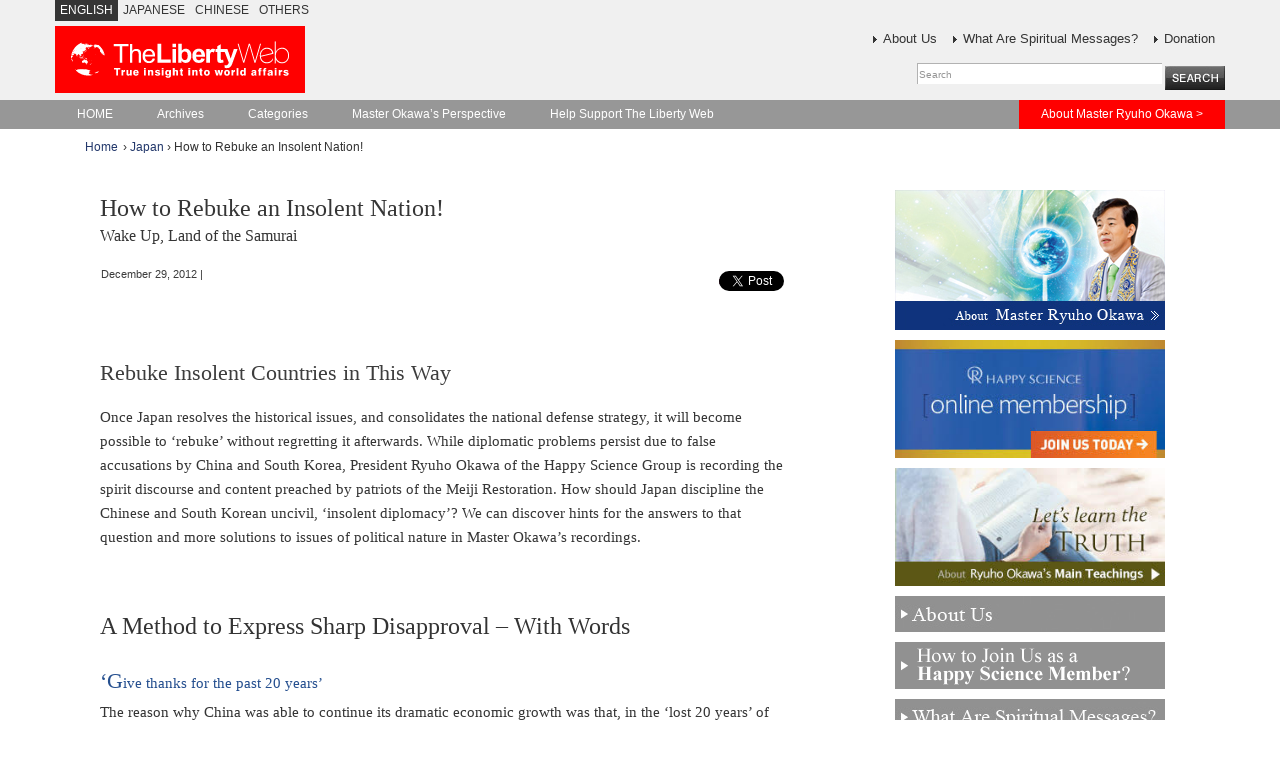

--- FILE ---
content_type: text/html; charset=UTF-8
request_url: https://eng.the-liberty.com/2012/3625/5/
body_size: 11039
content:
<!DOCTYPE html PUBLIC "-//W3C//DTD XHTML 1.0 Transitional//EN" "http://www.w3.org/TR/xhtml1/DTD/xhtml1-transitional.dtd">
<html xmlns="http://www.w3.org/1999/xhtml" lang="en" xmlns:og="http://ogp.me/ns#" xmlns:fb="http://www.facebook.com/2008/fbml">
<head profile="http://gmpg.org/xfn/11">
<meta http-equiv="Content-Type" content="text/html; charset=UTF-8" />

<!-- Facebook Opengraph -->
<meta property="fb:app_id" content="1264083573" />
<meta property="og:url" content="https://eng.the-liberty.com/2012/3625/"/>
<meta property="og:title" content="How to Rebuke an Insolent Nation!" />
<meta property="og:description" content="Rebuke Insolent Countries in This Way Once Japan resolves the historical issues, and consolidates the national defense strategy, it will become possible to ‘rebuke&#8217; without regretting it afterwards. While diplomatic problems persist due to false accusations by China and South Korea, President Ryuho Okawa of the Happy Science Group is recording the spirit discourse and content preached by patriots of the Meiji Restoration. How should Japan discipline the Chinese and South Korean uncivil, ‘insolent diplomacy&#8217;? We can discover hints for the answers to that question and more solutions to issues of political nature in Master Okawa&#8217;s recordings. &nbsp; A Method..." />
<meta property="og:type" content="article" />
<meta name="viewport" content="width=device-width,initial-scale=1">
<meta property="og:site_name" content="The Libertyweb global" />
<meta property="og:image" content="http://eng.the-liberty.com/files/2012/12/3625_l.jpg" />

<title>How to Rebuke an Insolent Nation!/The Liberty web GLOBAL: IRH Press Co. Ltd., Happy Science</title>
<link rel="stylesheet" href="https://eng.the-liberty.com/wp-content/themes/lw/style.css?20201209_05" type="text/css" media="screen,print" />
<link rel="stylesheet" href="https://eng.the-liberty.com/wp-content/themes/lw/option.css?20201209_05" type="text/css" media="screen,print" />
<link href="//maxcdn.bootstrapcdn.com/font-awesome/4.5.0/css/font-awesome.min.css" rel="stylesheet" media="all" type="text/css" />
<!--[if IE 7]><link rel="stylesheet" href="https://eng.the-liberty.com/wp-content/themes/lw/style.ie7.css" type="text/css" media="screen" /><![endif]-->
<link rel="shortcut icon" href="/favicon.ico" />
<link rel="pingback" href="https://eng.the-liberty.com/xmlrpc.php" />

	  <meta name='robots' content='max-image-preview:large' />
<link rel='dns-prefetch' href='//s.w.org' />
<link rel="alternate" type="application/rss+xml" title="The Liberty Web –True insight into world affairs- The Online Magazine &raquo; Feed" href="https://eng.the-liberty.com/feed/" />
<link rel="alternate" type="application/rss+xml" title="The Liberty Web –True insight into world affairs- The Online Magazine &raquo; Comments Feed" href="https://eng.the-liberty.com/comments/feed/" />
<script id="wpp-js" src="https://eng.the-liberty.com/wp-content/plugins/wordpress-popular-posts/assets/js/wpp.min.js?ver=7.3.3" data-sampling="0" data-sampling-rate="100" data-api-url="https://eng.the-liberty.com/wp-json/wordpress-popular-posts" data-post-id="3625" data-token="c9d6db8015" data-lang="0" data-debug="0" type="text/javascript"></script>
		<script type="text/javascript">
			window._wpemojiSettings = {"baseUrl":"https:\/\/s.w.org\/images\/core\/emoji\/13.1.0\/72x72\/","ext":".png","svgUrl":"https:\/\/s.w.org\/images\/core\/emoji\/13.1.0\/svg\/","svgExt":".svg","source":{"concatemoji":"https:\/\/eng.the-liberty.com\/wp-includes\/js\/wp-emoji-release.min.js?ver=5.8.12"}};
			!function(e,a,t){var n,r,o,i=a.createElement("canvas"),p=i.getContext&&i.getContext("2d");function s(e,t){var a=String.fromCharCode;p.clearRect(0,0,i.width,i.height),p.fillText(a.apply(this,e),0,0);e=i.toDataURL();return p.clearRect(0,0,i.width,i.height),p.fillText(a.apply(this,t),0,0),e===i.toDataURL()}function c(e){var t=a.createElement("script");t.src=e,t.defer=t.type="text/javascript",a.getElementsByTagName("head")[0].appendChild(t)}for(o=Array("flag","emoji"),t.supports={everything:!0,everythingExceptFlag:!0},r=0;r<o.length;r++)t.supports[o[r]]=function(e){if(!p||!p.fillText)return!1;switch(p.textBaseline="top",p.font="600 32px Arial",e){case"flag":return s([127987,65039,8205,9895,65039],[127987,65039,8203,9895,65039])?!1:!s([55356,56826,55356,56819],[55356,56826,8203,55356,56819])&&!s([55356,57332,56128,56423,56128,56418,56128,56421,56128,56430,56128,56423,56128,56447],[55356,57332,8203,56128,56423,8203,56128,56418,8203,56128,56421,8203,56128,56430,8203,56128,56423,8203,56128,56447]);case"emoji":return!s([10084,65039,8205,55357,56613],[10084,65039,8203,55357,56613])}return!1}(o[r]),t.supports.everything=t.supports.everything&&t.supports[o[r]],"flag"!==o[r]&&(t.supports.everythingExceptFlag=t.supports.everythingExceptFlag&&t.supports[o[r]]);t.supports.everythingExceptFlag=t.supports.everythingExceptFlag&&!t.supports.flag,t.DOMReady=!1,t.readyCallback=function(){t.DOMReady=!0},t.supports.everything||(n=function(){t.readyCallback()},a.addEventListener?(a.addEventListener("DOMContentLoaded",n,!1),e.addEventListener("load",n,!1)):(e.attachEvent("onload",n),a.attachEvent("onreadystatechange",function(){"complete"===a.readyState&&t.readyCallback()})),(n=t.source||{}).concatemoji?c(n.concatemoji):n.wpemoji&&n.twemoji&&(c(n.twemoji),c(n.wpemoji)))}(window,document,window._wpemojiSettings);
		</script>
		<style type="text/css">
img.wp-smiley,
img.emoji {
	display: inline !important;
	border: none !important;
	box-shadow: none !important;
	height: 1em !important;
	width: 1em !important;
	margin: 0 .07em !important;
	vertical-align: -0.1em !important;
	background: none !important;
	padding: 0 !important;
}
</style>
	<link rel='stylesheet' id='wp-block-library-css'  href='https://eng.the-liberty.com/wp-includes/css/dist/block-library/style.min.css?ver=5.8.12' type='text/css' media='all' />
<link rel='stylesheet' id='contact-form-7-css'  href='https://eng.the-liberty.com/wp-content/plugins/contact-form-7/includes/css/styles.css?ver=5.5.6.1' type='text/css' media='all' />
<link rel='stylesheet' id='wordpress-popular-posts-css-css'  href='https://eng.the-liberty.com/wp-content/plugins/wordpress-popular-posts/assets/css/wpp.css?ver=7.3.3' type='text/css' media='all' />
<link rel='stylesheet' id='wp-lightbox-2.min.css-css'  href='https://eng.the-liberty.com/wp-content/plugins/wp-lightbox-2/styles/lightbox.min.css?ver=1.3.4' type='text/css' media='all' />
<script type='text/javascript' src='https://eng.the-liberty.com/wp-includes/js/jquery/jquery.min.js?ver=3.6.0' id='jquery-core-js'></script>
<script type='text/javascript' src='https://eng.the-liberty.com/wp-includes/js/jquery/jquery-migrate.min.js?ver=3.3.2' id='jquery-migrate-js'></script>
<link rel="https://api.w.org/" href="https://eng.the-liberty.com/wp-json/" /><link rel="alternate" type="application/json" href="https://eng.the-liberty.com/wp-json/wp/v2/posts/3625" /><link rel="EditURI" type="application/rsd+xml" title="RSD" href="https://eng.the-liberty.com/xmlrpc.php?rsd" />
<link rel="wlwmanifest" type="application/wlwmanifest+xml" href="https://eng.the-liberty.com/wp-includes/wlwmanifest.xml" /> 
<link rel="canonical" href="https://eng.the-liberty.com/2012/3625/5/" />
<link rel='shortlink' href='https://eng.the-liberty.com/?p=3625' />
<link rel="alternate" type="application/json+oembed" href="https://eng.the-liberty.com/wp-json/oembed/1.0/embed?url=https%3A%2F%2Feng.the-liberty.com%2F2012%2F3625%2F" />
<link rel="alternate" type="text/xml+oembed" href="https://eng.the-liberty.com/wp-json/oembed/1.0/embed?url=https%3A%2F%2Feng.the-liberty.com%2F2012%2F3625%2F&#038;format=xml" />
            <style id="wpp-loading-animation-styles">@-webkit-keyframes bgslide{from{background-position-x:0}to{background-position-x:-200%}}@keyframes bgslide{from{background-position-x:0}to{background-position-x:-200%}}.wpp-widget-block-placeholder,.wpp-shortcode-placeholder{margin:0 auto;width:60px;height:3px;background:#dd3737;background:linear-gradient(90deg,#dd3737 0%,#571313 10%,#dd3737 100%);background-size:200% auto;border-radius:3px;-webkit-animation:bgslide 1s infinite linear;animation:bgslide 1s infinite linear}</style>
            <link href='http://fonts.googleapis.com/css?family=PT+Serif+Caption' rel='stylesheet' type='text/css' />
<link href='http://fonts.googleapis.com/css?family=Quando' rel='stylesheet' type='text/css'>
<link href="https://maxcdn.bootstrapcdn.com/bootstrap/3.3.7/css/bootstrap.min.css" rel="stylesheet" type="text/css">
<script type="text/javascript" src="https://maxcdn.bootstrapcdn.com/bootstrap/3.3.7/js/bootstrap.min.js"></script>
<script type="text/javascript" src="https://eng.the-liberty.com/wp-content/themes/lw/script.js"></script>
<script type="text/javascript" src="https://eng.the-liberty.com/wp-content/themes/lw/js/form.js"></script>
<script type="text/javascript" src="https://eng.the-liberty.com/wp-content/themes/lw/js/jquery.exflexfixed-0.3.0.js"></script>
<script type="text/javascript" src="https://eng.the-liberty.com/wp-content/themes/lw/js/lw.js"></script>
</head>
<body>
<noscript><iframe src="//www.googletagmanager.com/ns.html?id=GTM-HX27" height="0" width="0" style="display:none;visibility:hidden"></iframe></noscript><script>(function(w,d,s,l,i){w[l]=w[l]||[];w[l].push({'gtm.start':new Date().getTime(),event:'gtm.js'});var f=d.getElementsByTagName(s)[0],j=d.createElement(s),dl=l!='dataLayer'?'&l='+l:'';j.async=true;j.src='//www.googletagmanager.com/gtm.js?id='+i+dl;f.parentNode.insertBefore(j,f);})(window,document,'script','dataLayer','GTM-HX27');</script>
<div class="sheetWrap">
<div id="art-main">
<div class="container" style="padding:unset"><div class="art-sheet-body">
<div class="art-header hidden-xs"><div class="art-global-navi">
<ul>
<li><p class="title">ENGLISH</p></li>
<li><p><a href="https://the-liberty.com/">JAPANESE</a></p></li>
<li><p><a href="http://chn.the-liberty.com/">CHINESE</a></p></li>
<li><p><a href="/other-languages/">OTHERS</a></p></li>
</ul>

</div>
<div class="art-logo">
<h1 id="name-text" class="art-logo-name">
<a href="https://eng.the-liberty.com/"><img src="https://eng.the-liberty.com/wp-content/themes/lw/images/logo.svg" alt="How to Rebuke an Insolent Nation!"  /></a></h1>
</div>
<div class="headerRightBox">
<a href="/about-us/">About Us</a>&nbsp;&nbsp;&nbsp;&nbsp;<a href="/spiritual-message/">What Are Spiritual Messages?</a>&nbsp;&nbsp;&nbsp;&nbsp;<a href="/donation/">Donation</a>
<div class="header-search" >
<form name="searchform" id="searchform" method="get" action="https://eng.the-liberty.com">
<input type="text" name="s" size="34" class="formboxs" value="Search">
<input type="submit" value="" class="btn-search">
</form>
</div>
</div>
<div class="cleared"></div>
</div><!-- art-header -->
<div class="art-nav hidden-xs"><div class="l"></div>
<div class="r"></div>
<ul class="art-menu">
<li><a href="http://eng.the-liberty.com"><span class='l'></span><span class='r'></span><span class='t'>HOME</span></a></li>
<li><a href="https://eng.the-liberty.com/archives/"><span class='l'></span><span class='r'></span><span class='t'>Archives</span></a></li>
<li><a href="https://eng.the-liberty.com/cat/"><span class='l'></span><span class='r'></span><span class='t'>Categories</span></a></li>
<li><a href="https://eng.the-liberty.com/master-okawas-perspective/"><span class='l'></span><span class='r'></span><span class='t'>Master Okawa&#8217;s Perspective</span></a></li>
<li><a href="https://eng.the-liberty.com/donation/"><span class='l'></span><span class='r'></span><span class='t'>Help Support The Liberty Web</span></a></li>
<li class="menuRight" style="float:right;"><a href="/about-master-ryuho-okawa"><span class='l2'></span><span class='r2'></span><span class='t2'>About Master Ryuho Okawa &#62;</span></a></li>
</ul>
</div><!-- art-nav hidden-xs-->
<section class="container gray-color visible-xs">
  <section class="row margin-bottom-reset">
    <div class="col-xs-10 margin-bottom-reset">
      <div class="art-logo-xs clearfix img-responsive">
        <h1 id="name-text" class="art-logo-xs">
          <a href="https://eng.the-liberty.com/"><img src="https://eng.the-liberty.com/wp-content/themes/lw/images/logo.svg" class="art-logo-xs-img"alt="How to Rebuke an Insolent Nation!"  /></a>
        </h1>
      </div><!--.logo -- >
    </div><!-- .col -->
    <div class="margin-bottom-reset padding-top-xs">
      <button type="button" data-toggle="modal" data-target="#menu-sp" class="visible-xs modal-xs">
        <i class="fa fa-bars" aria-hidden="true"></i>
      </button>
      <div class="modal fade" id="menu-sp" tabindex="-1" role="dialog" aria-labelledby="depressionLabel">
        <div class="modal-dialog" role="document">
          <div class="modal-content">
            <div class="modal-header">
              <a id="menu-button-call" type="button" class="active" data-dismiss="modal" aria-label="Close">
              <div aria-hidden="true" style="text-align:right;cursor:pointer;">
                <i class="fa fa-times" aria-hidden="true"></i>
              </div></a>
            <!-- .modal-header --></div>
              <div class="modal-body">
                <h3>Menu</h3>
                  <li><a href="http://eng.the-liberty.com"><span class='l'></span><span class='r'></span><span class='t'>HOME</span></a></li>
<li><a href="https://eng.the-liberty.com/archives/"><span class='l'></span><span class='r'></span><span class='t'>Archives</span></a></li>
<li><a href="https://eng.the-liberty.com/cat/"><span class='l'></span><span class='r'></span><span class='t'>Categories</span></a></li>
<li><a href="https://eng.the-liberty.com/master-okawas-perspective/"><span class='l'></span><span class='r'></span><span class='t'>Master Okawa&#8217;s Perspective</span></a></li>
<li><a href="https://eng.the-liberty.com/donation/"><span class='l'></span><span class='r'></span><span class='t'>Help Support The Liberty Web</span></a></li>
              <!-- .modal-body --></div>
              <div class="modal-footer">
                <button type="button" class="btn btn-default" data-dismiss="modal" style="margin:0!important;">Close</button>
              </div>
          <!-- .modal-content --></div>
        <!-- .modal-dialog --></div>
      <!-- .modal --></div>
    </div><!-- .col -->
  </section>
</section><!-- .container -->

<div class"breadcrumbs">
<ul class="breadcrumbs"><li class="breadcrumbs"><a href="https://eng.the-liberty.com">Home</a></li><li> &rsaquo; <a href="https://eng.the-liberty.com/category/japan/">Japan</a> &rsaquo; How to Rebuke an Insolent Nation!</li></ul></div>

<!-- end topPage -->


<div class="row">
<div class="scrollWrap">
<div class="col-xs-12">
<div class="col-xs-12 col-md-8">
<div class="art-post" style="padding-right:30px;">
<div class="art-post-body">
<div class="art-post-inner art-article">
<h2 class="art-postheader">
<a href="https://eng.the-liberty.com/2012/3625/" rel="bookmark" title="Permanent Link to How to Rebuke an Insolent Nation!">
How to Rebuke an Insolent Nation!<div style="font-size:medium !important;line-height:130%;margin-top:5px;">
Wake Up, Land of the Samurai</div>
</a></h2>
<div class="art-postheadericons art-metadata-icons">
<div style="float:left;">
December 29, 2012&nbsp;|&nbsp;
</div>

<div class="headerSocial">
<ul>
<!-- twitter -->
<li style="margin-left:20px!important;">
<a href="https://twitter.com/share?ref_src=twsrc%5Etfw" class="twitter-share-button" data-show-count="false">Tweet</a><script async src="https://platform.twitter.com/widgets.js" charset="utf-8"></script>
</li>
<!-- twitter -->
<!-- facebook -->
<li class="fb">
<div id="fb-root"></div>
<script>(function(d, s, id) {
  var js, fjs = d.getElementsByTagName(s)[0];
  if (d.getElementById(id)) return;
  js = d.createElement(s); js.id = id;
  js.src = "//connect.facebook.net/en_US/sdk.js#xfbml=1&version=v2.9&appId=266335093389110";
  js.async = true;
  js.setAttribute('defer', 'defer');
  fjs.parentNode.insertBefore(js, fjs);
}(document, 'script', 'facebook-jssdk'));</script>
<div class="fb-like" data-href="https://eng.the-liberty.com/2012/3625/" data-layout="button_count" data-action="like" data-size="small" data-show-faces="false" data-share="true"></div>
</li>
<!-- /facebook -->

<div class="cleared"></div>
</ul>
</div>
<div class="cleared"></div>
<div class="postThumbnail">
&nbsp;</div>
</div><div class="art-postcontent">
<!-- article-content -->
<h2>Rebuke Insolent Countries in This Way</h2>
<p>Once Japan resolves the historical issues, and consolidates the national defense strategy, it will become possible to ‘rebuke&#8217; without regretting it afterwards. While diplomatic problems persist due to false accusations by China and South Korea, President Ryuho Okawa of the Happy Science Group is recording the spirit discourse and content preached by patriots of the Meiji Restoration. How should Japan discipline the Chinese and South Korean uncivil, ‘insolent diplomacy&#8217;?  We can discover hints for the answers to that question and more solutions to issues of political nature in Master Okawa&#8217;s recordings. </p>
<p>&nbsp;</p>
<h3>A Method to Express Sharp Disapproval – With Words</h3>
<h4>‘Give thanks for the past 20 years&#8217;</h4>
<p>The reason why China was able to continue its dramatic economic growth was that, in the ‘lost 20 years&#8217; of recession, Japan invested in China, directly creating jobs and generating wealth. It is barbaric behavior to insult Japan, its ‘benefactor&#8217;, while forgetting 20 years of indebtedness.<br />
(From: <i><a href="https://eng.the-liberty.com/2012/2863" target="_blank">The Power of Religion to Defend a Nation</a></i>)</p>
<h4>“Better to reflect on ‘your own country&#8217;s indiscipline&#8217; a little more&#8221;</h4>
<p>China blames Japan&#8217;s former ‘colonialism&#8217; for the fictitious ‘Nanjing Massacre&#8217;, but it is actually trying to conceal a massacre that it perpetrated. The Chinese Communist Party murdered thousands of its own people during the era of Mao Zedong due to power struggles and economic mismanagement. It also conducted ‘ethnic cleansing&#8217; in the Uyghur regions and in Tibet. Japan doesn&#8217;t have a ‘culture&#8217; of genocide, yet China is simply claiming, falsely, that Japan also did the things that they themselves have done.<br />
(From: <i><a href="https://eng.the-liberty.com/2012/3309" target="_blank">A Sensational Report That Puts an End to the Controversy Over the Nanking Massacre and Comfort Women?</a></i> )</p>
<h4>“It would be too optimistic to believe that they can get away with the assassination of Japan&#8217;s first Prime Minister.&#8221;</h4>
<p>Japan tried to enable Korea to gain its independence from the Qing Dynasty in China and to modernize it.  Yet, Koreans murdered Japan&#8217;s first Prime Minister Hirobumi Ito, and they worship the assassin as a hero.  They can&#8217;t complain about the annexation by Japan.<br />
(From: <i>The Power of Religion to Defend a Nation</i>)</p>
<h4>“As long as they complain to Japan, money will be offered so they say these things to obtain money. Truly, they have ignoble national characteristics.&#8221;</h4>
<p>When relations were normalized, both Japan and South Korea decided to wave a request for reparations from each other. However, South Korea has learnt that it just needs to ask for money as a response to Japan&#8217;s diplomacy of making apologies, so it is now taking advantage of the historical issues.<br />
(From: <i>Emperor Jimmu did exist</i>)</p>
<h4>“If North Korea attacks South Korea, Japan may not go to help the South. But does it really understand that?&#8221;</h4>
<p>If South Korea continues to provoke Japan by alluding to historical issues, it could increase the risk of having its own country defeated by a North Korean invasion. Japan and South Korea should work together against North Korea. Adopting an anti-Japan policy, in order to gain administrative popularity, is in fact traitorous behavior on the part of South Korea. It is not patriotism.<br />
(From: <i>Razor Gotoda:  Rebuking Japan&#8217;s Crisis Management</i>)</p>
<p>&nbsp;</p>
<h3>Another Method to Express Sharp Disapproval – Through Action</h3>
<h4><a href="https://eng.the-liberty.com/2012/3032" target="_blank">“Revoke China&#8217;s permanent membership in the UN Security Council&#8221;</a></h4>
<p>China is behaving inappropriately at the UN Security Council when it does things like veto sanctions against Syria where civilians are being massacred. Japan, as the second largest payer of financial contributions to the UN, demands UN reforms and the stripping of China&#8217;s permanent membership on the Security Council.<br />
(From: <i>Ryoma Sakamoto: Cut the world off!</i> ) </p>
<h4>“Arrest anyone who lands, and sink any vessels that approach by firing at them with machine guns&#8221;</h4>
<p>If the Chinese Navy sends a large fleet, it would be difficult to defend the Senkaku Islands. Japan should consolidate effective rule by constructing buildings and deploying the Self-Defense Forces.<br />
(From: <i>Shintaro Ishihara&#8217;s Explosive Outbursts Revealing His True Intentions</i>) </p>
<h4>“If the Japanese Emperor becomes angry, and starts to say that the Korean insolence is unforgivable (omission), then his subjects could feel much better&#8221;</h4>
<p>His Majesty the Emperor has modestly refrained from speaking politically. However, if he speaks out, and represents his subjects to foreign countries, his message would be a dignified one embodying the spirit of the Japanese people.<br />
(From: <i>Sakuma Zozan: Issuing a manifesto to weak-kneed Japan</i>)</p>
<h4>“All you&#8217;ve got to do is enforce astronomical duties on Samsung or ban imports altogether&#8221;</h4>
<p>Because South Korea is deliberately keeping the won cheap by manipulating the exchange rate, Japanese manufacturers of consumer electronics are in crisis. It is necessary to apply pressure by making it clear that if South Korea continues to insult Japan, Japan will not hesitate to take drastic economic sanctions.<br />
(From: <i>Sakuma Zozan: Issuing a manifesto to weak-kneed Japan</i>)</p>
<h4>“If the exchange rates of the Chinese renminbi and Korean won were to become a little more flexible, their financial surplus and growth could be easily checked.&#8221;</h4>
<p>China should cease its currency depreciation policy and compete fairly with the world as it is now the world&#8217;s second largest economic power. Japan should team up with countries like the US to bring about the Chinese version of the ‘Plaza Agreement&#8217;*, in which Japan was forced to revalue the yen.<br />
(From: <i>Beasts Dialogue – the Founder / Happiness Restoration</i>)</p>
<p>All quotes are from books written by Ryuho Okawa, which have been published in Japan.<br />
*The Plaza Agreement: The Finance Ministers of the five most-developed countries (G5) and central bank governors signed this agreement in September 1985. Amid growing criticism in America that the American trade deficit had increased significantly due to Japanese exports, each country agreed to intervene in the currency exchange market to induce a weak dollar. It determined the subsequent trend of a strong yen against the dollar.</p>
<!-- /article-content -->
</div>
<div class="cleared"></div>
<div class="pagesprit"><div class="page-numbers">Pages: <a href="https://eng.the-liberty.com/2012/3625/" class="post-page-numbers"><span class="numbers">1</span></a> <a href="https://eng.the-liberty.com/2012/3625/2/" class="post-page-numbers"><span class="numbers">2</span></a> <a href="https://eng.the-liberty.com/2012/3625/3/" class="post-page-numbers"><span class="numbers">3</span></a> <a href="https://eng.the-liberty.com/2012/3625/4/" class="post-page-numbers"><span class="numbers">4</span></a> <span class="post-page-numbers current" aria-current="page"><span class="numbers">5</span></span> <a href="https://eng.the-liberty.com/2012/3625/6/" class="post-page-numbers"><span class="numbers">6</span></a></div></div>

&nbsp;

<!-- end !topPage -->


<div class="art-postfootericons art-metadata-icons">
Category: <a href="https://eng.the-liberty.com/category/japan/" rel="category tag">Japan</a>, <a href="https://eng.the-liberty.com/category/politics/" rel="category tag">Politics</a>, <a href="https://eng.the-liberty.com/category/world/" rel="category tag">World</a></div></div>
<div class="cleared"></div>
</div>
</div><div class="art-post" style="padding-right:30px;">
<div class="art-post-body">
<div class="art-post-inner art-article">
<div class="art-postcontent">
<!-- article-content -->
<div class="navigation">
<div class="alignleft">&laquo; <a href="https://eng.the-liberty.com/2012/3616/" rel="prev">It&#8217;s Wrong to Consider the Last War as &#8220;Democracy vs. Fascism&#8221;</a></div>
<div class="alignright"><a href="https://eng.the-liberty.com/2013/3653/" rel="next">Gun Control and Mental Health Care   (Part 1)</a> &raquo;</div>
<div class="cleared"></div>
</div><!-- /article-content -->
</div>
<div class="cleared"></div>
</div>
<div class="cleared"></div>
</div>
</div></div><!-- art-content -->
<div class="art-layout-cell art-sidebar1">
<div class="col-xs-12 col-md-4">

<p class="sideBnrSingle">
<a href="/about-master-ryuho-okawa"><img src="https://eng.the-liberty.com/wp-content/themes/lw/images/banner_single_aboutmaster.jpg" alt="About Master Ryuho Okawa" width="270" height="140" class="aboutLink" /></a>
</p>

<p class="sideBnrSingle">
<a href="http://happy-science.org/joinus/" target="_blank"><img src="https://eng.the-liberty.com/wp-content/themes/lw/images/banner_membership.jpg" alt="Happy Science Online Membership" width="270" height="118" class="aboutLink" /></a>
</p>

<p class="sideBnrSingle">
<a href="http://info.happy-science.org/category/learning-the-truth/" target="_blank"><img src="https://eng.the-liberty.com/wp-content/themes/lw/images/banner_teachings.jpg" alt="About Ryuho Okawa's Main Teachings" width="270" height="118" class="aboutLink" /></a>
</p>


<!-- p class="sideBnrSingle">
<a href="https://reg34.smp.ne.jp/regist/is?SMPFORM=lflc-maqdp-512ce2fde39d5009a3cde048ad78bd7d" target="_blank" onClick="_gaq.push(['_trackPageview', '/from.liberty.tww']);"><img src="https://eng.the-liberty.com/wp-content/themes/lw/images/bnr_ml.png" alt="Today's Words of Wisdom" width="270" height="225" class="aboutLink" /></a>
</p -->
<p class="sideBnrSingle">
<a href="/about-us"><img src="https://eng.the-liberty.com/wp-content/themes/lw/images/banner_single_aboutus_h40.jpg" alt="About Us" width="270" height="36" class="aboutLink" /></a>
</p>
<p class="sideBnrSingle">
<a href="/about-our-happy-science-membership/"><img src="https://eng.the-liberty.com/wp-content/themes/lw/images/banner_single_happy-science-member.gif" alt="About our Happy Science membership" width="270" height="47" class="aboutLink" /></a>
</p>
<p class="sideBnrSingle">
<a href="/spiritual-message"><img src="https://eng.the-liberty.com/wp-content/themes/lw/images/banner_single_spiritual_h40.jpg" alt="What Are Spiritual Message?" width="270" height="36" class="aboutLink" /></a>
</p>

<p class="sideBnrSingle">
<a href="http://words.happyscience.me/words/eng/r/" target="_blank" onclick="ga('send', 'event', 'email', location.hostname, this.hostname);" ><img src="https://eng.the-liberty.com/wp-content/themes/lw/images/twow.gif" alt="Today's Words of Wisdom" width="270" height="88" class="aboutLink" /></a>
</p>

<p class="sideBnrSingle">
<a href="/seeking-for/"><img src="https://eng.the-liberty.com/wp-content/themes/lw/images/banner_seeking-for-single.gif" alt="The Liberty Web is seeking for Writers, Translators from Japanese to English, Rewriters." width="270" height="88" class="aboutLink" /></a>
</p>

<p class="sideBnrSingle">
<a href="https://okawabooks.com" target="_blank"><img src="/img/top_banner_ls.jpg" alt="IRH Press Co. | Ryuho Okawa |&nbsp;Spiritual Guide to Living Now" width="270" height="167" class="aboutLink" /></a>
</p>

<div class="sidelatestPost">
<h2><img src="https://eng.the-liberty.com/wp-content/themes/lw/images/title_latest.jpg" alt="Latest Post" width="200" height="20" /></h2>
<div class="cleared"></div>
<ul>
<li class="topPost">
<a href="https://eng.the-liberty.com/2025/9940/">
<img width="200" height="112" src="/files/2025/04/9940_l-200x112.jpg" class="attachment-medium size-medium wp-post-image" alt="Entrepreneurship Is Nurtured by Incorporating Things That Are Advanced and International Perspectives" loading="lazy" title="Entrepreneurship Is Nurtured by Incorporating Things That Are Advanced and International Perspectives" srcset="/files/2025/04/9940_l-200x112.jpg 200w, /files/2025/04/9940_l.jpg 630w" sizes="(max-width: 200px) 100vw, 200px" /></a>
<a href="https://eng.the-liberty.com/2025/9940/">Entrepreneurship Is Nurtured by Incorporating Thin...</a>
</li>
<div class="cleared"></div>
<li class="topPost">
<a href="https://eng.the-liberty.com/2025/10011/">
<img width="200" height="112" src="/files/2025/11/10011_l-200x112.jpg" class="attachment-medium size-medium wp-post-image" alt="There’s No Limit to Humanity’s Economic Growth" loading="lazy" title="There’s No Limit to Humanity’s Economic Growth" srcset="/files/2025/11/10011_l-200x112.jpg 200w, /files/2025/11/10011_l.jpg 630w" sizes="(max-width: 200px) 100vw, 200px" /></a>
<a href="https://eng.the-liberty.com/2025/10011/">There’s No Limit to Humanity’s Economic Growth...</a>
</li>
<div class="cleared"></div>
<li class="topPost">
<a href="https://eng.the-liberty.com/2025/10001/">
<img width="200" height="112" src="/files/2025/10/10001_l-200x112.jpg" class="attachment-medium size-medium wp-post-image" alt="The True Hero of the United States: Kennedy　America’s Economic Restart, Fueled by Growth" loading="lazy" title="The True Hero of the United States: Kennedy　America’s Economic Restart, Fueled by Growth" srcset="/files/2025/10/10001_l-200x112.jpg 200w, /files/2025/10/10001_l.jpg 630w" sizes="(max-width: 200px) 100vw, 200px" /></a>
<a href="https://eng.the-liberty.com/2025/10001/">The True Hero of the United States: Kennedy　Americ...</a>
</li>
<div class="cleared"></div>
<li class="topPost">
<a href="https://eng.the-liberty.com/2025/9997/">
<img width="200" height="112" src="/files/2025/09/9997_l-200x112.jpg" class="attachment-medium size-medium wp-post-image" alt="The Tax Reform Needed to Turn Universities Away From Socialism" loading="lazy" title="The Tax Reform Needed to Turn Universities Away From Socialism" srcset="/files/2025/09/9997_l-200x112.jpg 200w, /files/2025/09/9997_l.jpg 630w" sizes="(max-width: 200px) 100vw, 200px" /></a>
<a href="https://eng.the-liberty.com/2025/9997/">The Tax Reform Needed to Turn Universities Away Fr...</a>
</li>
<div class="cleared"></div>
<li class="topPost">
<a href="https://eng.the-liberty.com/2025/9968/">
<img width="200" height="112" src="/files/2025/08/9968_l-200x112.jpg" class="attachment-medium size-medium wp-post-image" alt="Trump’s ‘One Big, Beautiful Bill’ Opens the Gates for a New Era of Prosperity" loading="lazy" title="Trump’s ‘One Big, Beautiful Bill’ Opens the Gates for a New Era of Prosperity" srcset="/files/2025/08/9968_l-200x112.jpg 200w, /files/2025/08/9968_l.jpg 630w" sizes="(max-width: 200px) 100vw, 200px" /></a>
<a href="https://eng.the-liberty.com/2025/9968/">Trump’s ‘One Big, Beautiful Bill’ Opens the Gates ...</a>
</li>
<div class="cleared"></div>
<li class="topPost">
<a href="https://eng.the-liberty.com/2025/9914/">
<img width="200" height="110" src="/files/2025/03/9914_l-200x110.jpg" class="attachment-medium size-medium wp-post-image" alt="What You Should Discern to Win the Hearts of Older People" loading="lazy" title="What You Should Discern to Win the Hearts of Older People" srcset="/files/2025/03/9914_l-200x110.jpg 200w, /files/2025/03/9914_l-630x347.jpg 630w, /files/2025/03/9914_l.jpg 640w" sizes="(max-width: 200px) 100vw, 200px" /></a>
<a href="https://eng.the-liberty.com/2025/9914/">What You Should Discern to Win the Hearts of Older...</a>
</li>
<div class="cleared"></div>
<li class="topPost">
<a href="https://eng.the-liberty.com/2025/9959/">
<img width="200" height="112" src="/files/2025/07/9959_l-200x112.jpg" class="attachment-medium size-medium wp-post-image" alt="Battle With the Deep States Fiercely Persist" loading="lazy" title="Battle With the Deep States Fiercely Persist" srcset="/files/2025/07/9959_l-200x112.jpg 200w, /files/2025/07/9959_l.jpg 630w" sizes="(max-width: 200px) 100vw, 200px" /></a>
<a href="https://eng.the-liberty.com/2025/9959/">Battle With the Deep States Fiercely Persist...</a>
</li>
<div class="cleared"></div>
<li class="topPost">
<a href="https://eng.the-liberty.com/2025/9904/">
<img width="200" height="112" src="/files/2025/03/9904_l-200x112.jpg" class="attachment-medium size-medium wp-post-image" alt="There Are Only Two Ways to Get Through the Management Crisis" loading="lazy" title="There Are Only Two Ways to Get Through the Management Crisis" srcset="/files/2025/03/9904_l-200x112.jpg 200w, /files/2025/03/9904_l.jpg 630w" sizes="(max-width: 200px) 100vw, 200px" /></a>
<a href="https://eng.the-liberty.com/2025/9904/">There Are Only Two Ways to Get Through the Managem...</a>
</li>
<div class="cleared"></div>
<li class="topPost">
<a href="https://eng.the-liberty.com/2025/9880/">
<img width="200" height="112" src="/files/2024/12/9880_l-200x112.jpg" class="attachment-medium size-medium wp-post-image" alt="The Balance Between “Forgiveness” and “Strictness” When Training Other People" loading="lazy" title="The Balance Between “Forgiveness” and “Strictness” When Training Other People" srcset="/files/2024/12/9880_l-200x112.jpg 200w, /files/2024/12/9880_l.jpg 630w" sizes="(max-width: 200px) 100vw, 200px" /></a>
<a href="https://eng.the-liberty.com/2025/9880/">The Balance Between “Forgiveness” and “Strictness”...</a>
</li>
<div class="cleared"></div>
<li class="topPost">
<a href="https://eng.the-liberty.com/2025/9923/">
<img width="200" height="112" src="/files/2025/04/9923_l-200x112.jpg" class="attachment-medium size-medium wp-post-image" alt="The Secret Behind the Breakthrough by Javier Milei, Argentina’s President" loading="lazy" title="The Secret Behind the Breakthrough by Javier Milei, Argentina’s President" srcset="/files/2025/04/9923_l-200x112.jpg 200w, /files/2025/04/9923_l.jpg 630w" sizes="(max-width: 200px) 100vw, 200px" /></a>
<a href="https://eng.the-liberty.com/2025/9923/">The Secret Behind the Breakthrough by Javier Milei...</a>
</li>
<div class="cleared"></div>
</ul>
</div>

<div class="art-block widget widget_text" id="text-3">
<div class="art-block-body">
<div class="art-blockheader">
<div class="t"></div>
</div>
<div class="art-blockcontent">
<div class="art-blockcontent-body">
<!-- block-content -->
			<div class="textwidget"></div>
		<!-- /block-content -->
<div class="cleared"></div>
</div>
</div>
<div class="cleared"></div>
</div>
</div>


<p class="sideBnrSingle">
<a href="/other-languages/"><img src="https://eng.the-liberty.com/wp-content/themes/lw/images/banner_single_other_languages.jpg" alt="Other Languages" width="270" height="100" class="aboutLink" /></a>
</p>
<p class="sideBnrSingle">
<a href="https://www.facebook.com/TheLibertyWebEnglish" target="_blank"><img src="https://eng.the-liberty.com/wp-content/themes/lw/images/banner_fb.jpg" alt="Other Languages" width="270" height="91" class="aboutLink" /></a>
</p>


<!-- div id="side">
<p>
<a href="https://www.facebook.com/LibertyViews" target="_blank"><img src="https://eng.the-liberty.com/wp-content/themes/lw/images/bnr_fb_single.jpg" alt="facebook LibertyViews" width="270" height="60" class="aboutLink" /></a>
</p>
</div -->
</div><!-- art-sidebar1 -->
</div><!-- art-content-layout-row -->
</div><!-- scroll -->
</div><!-- art-content-layout -->

<div class="cleared"></div>
</div><!-- art-sheet-body -->
</div><!-- art-sheet -->


<div class="cleared"></div>
</div><!-- art-main -->
</div><!-- sheetWrap -->


<div class="art-footer">


<div class="art-footer-body">
<div class="art-footer-box1a" style="border:none !important;">
<div class="art-sheet">
<ul>
<li><a href="/about-master-ryuho-okawa">About Master Ryuho Okawa</a></li>
<li><a href="/about-us">About Us</a></li>
<li><a href="/spiritual-message">What Are Spiritual Messages?</a></li>
<li><a href="/volunteers-staff-wanted">Volunteers & Staff Wanted</a></li>
<li><a href="/contact-us">Contact Us</a></li>
<!-- li><a href="#">Privacy Policy</a></li>
<li><a href="#">FAQ</a></li>
<li><a href="#">Company</a></li -->
</ul>
<div class="footerLink">
<ul>
<li>ENGLISH&nbsp;│&nbsp;</li>
<li><a href="http://the-liberty.com">JAPANESE</a>&nbsp;│&nbsp;</li>
<li><a href="http://chn.the-liberty.com/">CHINESE</a>&nbsp;│&nbsp;</li>
<li><a href="/other-languages/">OTHERS</a></li>
<div class="cleared"></div>
</ul>
</div>
</div>
<div class="art-footer-text">
</div>
<div class="cleared"></div>

</div><!-- art-sheet -->

</div><!-- art-footer-body -->
</div><!-- art-footer -->
<div id="wp-footer" style="height:0px;">
<script type='text/javascript' src='https://eng.the-liberty.com/wp-includes/js/dist/vendor/regenerator-runtime.min.js?ver=0.13.7' id='regenerator-runtime-js'></script>
<script type='text/javascript' src='https://eng.the-liberty.com/wp-includes/js/dist/vendor/wp-polyfill.min.js?ver=3.15.0' id='wp-polyfill-js'></script>
<script type='text/javascript' id='contact-form-7-js-extra'>
/* <![CDATA[ */
var wpcf7 = {"api":{"root":"https:\/\/eng.the-liberty.com\/wp-json\/","namespace":"contact-form-7\/v1"}};
/* ]]> */
</script>
<script type='text/javascript' src='https://eng.the-liberty.com/wp-content/plugins/contact-form-7/includes/js/index.js?ver=5.5.6.1' id='contact-form-7-js'></script>
<script type='text/javascript' id='wp-jquery-lightbox-js-extra'>
/* <![CDATA[ */
var JQLBSettings = {"fitToScreen":"0","resizeSpeed":"400","displayDownloadLink":"0","navbarOnTop":"0","loopImages":"","resizeCenter":"","marginSize":"","linkTarget":"_self","help":"","prevLinkTitle":"previous image","nextLinkTitle":"next image","prevLinkText":"\u00ab Previous","nextLinkText":"Next \u00bb","closeTitle":"close image gallery","image":"Image ","of":" of ","download":"Download","jqlb_overlay_opacity":"80","jqlb_overlay_color":"#000000","jqlb_overlay_close":"1","jqlb_border_width":"10","jqlb_border_color":"#ffffff","jqlb_border_radius":"0","jqlb_image_info_background_transparency":"100","jqlb_image_info_bg_color":"#ffffff","jqlb_image_info_text_color":"#000000","jqlb_image_info_text_fontsize":"10","jqlb_show_text_for_image":"1","jqlb_next_image_title":"next image","jqlb_previous_image_title":"previous image","jqlb_next_button_image":"https:\/\/eng.the-liberty.com\/wp-content\/plugins\/wp-lightbox-2\/styles\/images\/next.gif","jqlb_previous_button_image":"https:\/\/eng.the-liberty.com\/wp-content\/plugins\/wp-lightbox-2\/styles\/images\/prev.gif","jqlb_maximum_width":"","jqlb_maximum_height":"","jqlb_show_close_button":"1","jqlb_close_image_title":"close image gallery","jqlb_close_image_max_heght":"22","jqlb_image_for_close_lightbox":"https:\/\/eng.the-liberty.com\/wp-content\/plugins\/wp-lightbox-2\/styles\/images\/closelabel.gif","jqlb_keyboard_navigation":"1","jqlb_popup_size_fix":"0"};
/* ]]> */
</script>
<script type='text/javascript' src='https://eng.the-liberty.com/wp-content/plugins/wp-lightbox-2/js/dist/wp-lightbox-2.min.js?ver=1.3.4.1' id='wp-jquery-lightbox-js'></script>
<script type='text/javascript' src='https://eng.the-liberty.com/wp-includes/js/wp-embed.min.js?ver=5.8.12' id='wp-embed-js'></script>
<!-- 65 queries. 0.072 seconds. -->
</div>
<div class="mainFooter">
<div><img src="https://eng.the-liberty.com/wp-content/themes/lw/images/logo.svg" alt="How to Rebuke an Insolent Nation!" width="265" height="71" /></div>
<div class="footerCopy">Copyright &copy; IRH Press Co.Ltd. All Right Reserved.</div>
</div>
</body>
</html>

--- FILE ---
content_type: text/css
request_url: https://eng.the-liberty.com/wp-content/themes/lw/style.css?20201209_05
body_size: 11364
content:
/*
Theme Name: lw
Author: nakato
*/

/* begin Page */

body, p
{
  margin: 0.5em 0;
  font-family: Arial, Helvetica, Sans-Serif;
  font-style: normal;
  font-weight: normal;
  font-size: 116%;
  text-align: left;
  line-height: 1.8em;
  color: #353535;
  word-wrap: break-word;
}

body
{
  margin: 0 auto;
  padding: 0;
  color: #353535;
  background-color: #fff;
}

h1, h2, h3, h4, h5, h6,
h1 a, h2 a, h3 a, h4 a, h5 a, h6 a
h1 a:hover, h2 a:hover, h3 a:hover, h4 a:hover, h5 a:hover, h6 a:hover
h1 a:visited, h2 a:visited, h3 a:visited, h4 a:visited, h5 a:visited, h6 a:visited,
.art-postheader, .art-postheader a, .art-postheader a:link, .art-postheader a:visited, .art-postheader a:hover,
.art-blockheader .t, .art-vmenublockheader .t, .art-logo-text, .art-logo-text a,
h1.art-logo-name, h1.art-logo-name a, h1.art-logo-name a:link, h1.art-logo-name a:visited, h1.art-logo-name a:hover
{
  text-decoration: none;
  font-family: Arial, Helvetica, Sans-Serif;
  font-style: normal;
  font-weight: bold;
  font-size: 28px;
  text-align: left;
}


a, a:link
{
  color: #24396C;
  text-decoration: none !important;
}

a:visited
{
  color: #24396C;
  text-decoration: none !important;
}

a:hover
{
  color: #555;
  text-decoration: none !important;
}

a:active
{
  text-decoration: none !important;
}



h1, h1 a, h1 a:link, h1 a:visited, h1 a:hover
{
  margin: 0.67em 0;
  font-size: 22px;
  color: #353535;
  font-weight: normal !important;
}

h2, h2 a, h2 a:link, h2 a:visited, h2 a:hover
{
  margin: 0.8em 0;
  font-size: 24px;
  color: #393766;
  font-weight: normal !important;
}

h2.ttl-primary
{
  color: 2c2c2c !important;
  font-size: 116%;
  font-family:"Times New Roman", Times, serif ;
}

h2.ttl-primary span, h2.ttl-primary span a
{
  font-size: small !important;
  float: right;
  font-family:"Times New Roman", Times, serif ;
}

h3, h3 a, h3 a:link, h3 a:visited, h3 a:hover
{
  margin: 1em 0;
  font-size: 22px;
  font-weight: normal !important;
  color: #321105;
  font-family:"Times New Roman", Times, serif ;
}

h4, h4 a, h4 a:link, h4 a:visited, h4 a:hover
{
  margin: 1.25em 0;
  font-size: 110% !important;
  font-weight: normal !important;
  color: #6a3906;
  font-family:"Times New Roman", Times, serif ;
}

h5, h5 a, h5 a:link, h5 a:visited, h5 a:hover
{
  margin: 1.67em 0;
  font-size: 110% !important;
}

h6, h6 a, h6 a:link, h6 a:visited, h6 a:hover
{
  margin: 1em 0;
  font-size: 16px;
  color: #3F3D71;
}

h1 a, h1 a:link, h1 a:visited, h1 a:hover,
h2 a, h2 a:link, h2 a:visited, h2 a:hover,
h3 a, h3 a:link, h3 a:visited, h3 a:hover,
h4 a, h4 a:link, h4 a:visited, h4 a:hover,
h5 a, h5 a:link, h5 a:visited, h5 a:hover,
h6 a, h6 a:link, h6 a:visited, h6 a:hover
{
    margin:0;
}

ul
{
  list-style: none;
  margin: 0;
  padding: 0;
}

#art-main
{
  position: relative;
  width: 100%;
  left: 0;
  top: 0;
  cursor:default;
}
.menu-xs
{
  position:absolute;
  top:25px;
  right:50px;
  margin:0!important;
  z-index:2;padding:5px;
}
.cleared
{
  float: none;
  clear: both;
  margin: 0;
  padding: 0;
  border: none;
  font-size: 1px;
}

form
{
  padding: 0 !important;
  margin: 0 !important;
}

table.position
{
  position: relative;
  width: 100%;
  table-layout: fixed;
}
/* end Page */

/* begin sheetWrap */

.sheetWrap
{
  width: 100%;
  background-image: url('images/sheetwrap_bg.jpg');
  background-repeat: repeat-x;
  background-position: left top;
  background-color: #fff;
}
@media screen and (max-width:767px) {
      .sheetWrap
      {
        width: 100%;
        background-image: none;
        background-repeat: repeat-x;
        background-position: left top;
        background-color: #fff;
      }
}

/* end sheetWrap */



/* begin Box, Sheet */
.art-sheet
{
  position: relative;
  z-index: 0;
  margin: 0 auto;
  width: 1000px;
  min-width: 31px;
  min-height: 31px;
}

.art-sheet-body
{
  position: relative;
  z-index: 1;
  padding: 0;
  background-color: #fff;
}

.art-sheet
{
  margin-top: 0 !important;
  cursor:auto;
}

#art-page-background-simple-gradient, #art-page-background-gradient, #art-page-background-glare
{
  min-width: 1000px;
}

.gray-color{
  background-color: #979797 !important;
}
.navbar-default .navbar-toggle {
  border-color: #979797 !important;
}
.navbar-default .navbar-toggle .icon-bar {
    background-color: #fff !important;
}
/* end Box, Sheet */

/* begin Header */
div.art-header
{
  margin: 0 auto;
  position: relative;
  z-index: 0;
  width: 100%;
  height: 100px;
  overflow: hidden;
  background-color: #f0f0f0;
}


div.art-header-jpeg
{
  position: absolute;
  z-index: -1;
  top: 0;
  left: 0;
  width: 1000px;
  height: 100px;
/*
  background-image: url('images/header.jpg');
  background-repeat: no-repeat;
  background-position: center center;
*/
}

@media (max-width: 767px) {
  .container {
     min-width: 100%;
     width: 100% !important;
     overflow: hidden;
 }
}

.art-global-navi
{
  font-size: small;
}

.art-global-navi ul
{
  margin: 0;
  padding: 0;
  list-style: none;
}

.art-global-navi ul li
{
  display: block;
  padding: 0;
  margin: 0;
  float: left;
}

.art-global-navi ul li p
{
  display: block;
  padding: 0 5px;
  margin: 0;
  font-size: 94%;
  color: #fff;
}

.art-global-navi ul li p.title
{
  background-color: #353535;
  padding: 0 5px;
  margin: 0;
}
.art-global-navi ul li p a, .art-global-navi ul li p a:link
{
  color: #353535;
  padding: 0;
  margin: 0;
}

.art-global-navi ul li p:hover
{
  background-color: #353535;
  color: #fff;
}

.art-global-navi ul li p:hover a
{
  color: #fff;
}

/* end Header */

/* begin Logo */
.art-logo
{
  display: block;
  position: absolute;
  left: 0;
  top: 26px;
  width: 300px;
}
.art-logo-xs{
  max-width: 590px;
  padding: 0;
  float: left;
}
h1.art-logo-xs{
  width: 200px;
  height: auto;
  margin-top: 18px;
  margin-bottom: 10px;
}
.art-logo-xs-img{
  max-width: 100%;
  height: auto;
}
h1.art-logo-name
{
  display: block;
  text-align: left;
}

h1.art-logo-name img {
  width: 250px;
  height: auto;
  margin-bottom: 10px;
}

h1.art-logo-name, h1.art-logo-name a, h1.art-logo-name a:link, h1.art-logo-name a:visited, h1.art-logo-name a:hover
{
  text-decoration: none;
  padding: 0;
  margin: 0;
}

.art-logo-text
{
  display: block;
  text-align: left;
}

.art-logo-text, .art-logo-text a
{
  font-weight: normal;
  font-size: 18px;
  padding: 0;
  margin: 0;
  color: #141414 !important;
}

.headerRightBox
{
  display: block;
  float: right;
  width: 410px;
  padding: 30px 10px 0 0;
  float: right;
  text-align: right;
}

.headerRightBox, .headerRightBox a, .headerRightBox a:link
{
  color: #353535;
  font-size: small;
}

.headerRightBox a, .headerRightBox a:link
{
  background-image: url('[data-uri]');
  background-position: left 5px;
  background-repeat: no-repeat;
  padding-left: 10px;
}

.header-search
{
  display: block;
  top: 60px; 
  left: 670px;
  margin: 15px 0 0 90px;
  height: 30px;
  width: 320px;
  /width: 315px;
}

.btn-search
{
  float: right;
  display: block;
  border: 0px;
  height: 34px;
  width: 60px;
  line-height: 24px;
  margin: 0;
  margin-top: 3px;
  margin-left: 3px;
  padding: 10px 30px;
  background: url(images/btn_search.jpg) left top no-repeat;
  cursor: pointer;
  overflow: visible;
}

.formboxs
{
  /float: left;
  border: none;
  background-color: #fff;
  border-top: 1px solid #b2b2b2;
  border-left: 1px solid #b2b2b2;
  padding: 0px;
  margin: 0;
  height: 21px;
  /height: 18px;
  width: 245px;
  color: #969696;
  font-size: x-small;
  padding: 1px;
  /padding: 4px 2px 1px;
}

button
{
  margin: 100px;
  padding: 0;
}


img#wpstats{display:none}

.modal-xs{
  position: absolute;
  top: 25px;
  right: -30px;
  margin: 0!important;
  z-index: 2;
  padding: 5px;
}
.modal-backdrop{
  position:unset !important;
}

/* end Logo */

/* begin TopCatchWrap */

#TopCatchWrap
{
  margin: 0 30px;
  padding: 0px;
  width: 940px;
  background-color: #fff;
}

.mainImg
{
  display: block;
  float: left;
  width: 490px;
  margin: 10px 0 0;
}

.mainImg p
{
  font-size: small;
  line-height: 140%;
  color: #333;
  padding: 0 20px;
  border-left: 1px dotted #ccc;
  border-right: 1px dotted #ccc;
}

.mainImg img
{
  display: block;
  width: 490px;
  height: auto;
  padding: 0;
  margin: 0;
}

.mainImgCap
{
  display: block;
  width: 490px;
  background-color: #fff;
  padding: 0;
  margin: 0;
  /margin: -5px 0 10px;
}

.mainImgCap h2
{
  font-weight: normal;
  font-size: medium;
  margin: -5px 0 10px;
  padding: 10px 0;
}

.mainImgCap h2, .mainImgCap h2 a, .mainImgCap h2 a:link
{
  color: #353535;
  font-weight: normal;
  font-family:"Times New Roman", Times, serif ;
}

.mainImgCap h2 a:hover
{
  color: #bbb;
  text-decoration: underline;
}

.mainImg .Cap-excerpt {
  background-color: #fff;
  color:#353535;
  font-size:small;
  line-height:130%;
  padding:0 0 15px;
  font-family:"Times New Roman", Times, serif ;
}
li.topPost p.Cap-excerpt {
  font-family:"Times New Roman", Times, serif ;
}

#TopCatchWrap .latestPost
{
  float: right;
  width: 420px;
}

#TopCatchWrap .latestPost p
{
  font-size: small;
}

#TopCatchWrap .latestPost h2
{
  border-top: 3px solid #333;
  border-bottom: 1px solid #333;
  padding: 10px 0;
  margin: 10px 0;
}

#TopCatchWrap .latestPost ul
{
  margin: 0;
  padding: 0;
}

#TopCatchWrap .latestPost ul li
{
  line-height: 1.2em;
  padding: 0;
  margin: 5px 0 0 0;
  font-size: small;
  font-family:"Times New Roman", Times, serif ;
  line-height: 120%;
}


#TopCatchWrap .latestPost ul li img
{
  display: block;
  width: 90px;
  height: auto;
  float: left;
  margin: 0 10px 5px 0 !important;
}

#TopCatchWrap .latestPost ul li.topPost
{

}

#TopCatchWrap .latestPost ul li.topPost a, #TopCatchWrap .latestPost ul li.topPost a:link
{
  font-size: large;
  font-family:"Times New Roman", Times, serif ;
  line-height: 120%;
}

#TopCatchWrap .latestPost ul li.topPost p
{
  clear: both;
  display: block;
  font-size: small;
  line-height: 140%;
  color: #333;
  padding: 0 20px;
  border-left: 1px dotted #ccc;
  border-right: 1px dotted #ccc;
  margin-bottom: 20px;
}

#TopCatchWrap .latestPost ul li.topPost img
{
  display: block;
  width: 140px;
  height: auto;
  float: left;
  margin: 0 10px 0 0;
}


#TopCatchWrap .latestPost ul li h2, #TopCatchWrap .latestPost ul li h2 a, #TopCatchWrap .latestPost ul li h2 a:link
{

}

.feedIcon img
{
  float: right;
  margin-top: 25px;
}

/* end TopCatchWrap */

/* begin SecCatchWrap */

#SecCatchWrap
{
  display: block;
  margin: 0 20px 0 0;
  padding: 0;
  width: 590px;
  background-color: #fff;
  float: left;
}

#SecCatchWrap div.box
{
  display: block;
  border-bottom: 1px solid #999;
  padding: 0 0 10px 0;
  margin: 0 0 10px 0;
}

#SecCatchWrap h2, #SecCatchWrap h2 a, #SecCatchWrap h2 a:link
{
  font-weight: normal;
  font-size: medium;
  margin: 0;
  padding: 0;
  font-weight: normal;
  line-height: 1em;
}

#SecCatchWrap h2 a:hover
{
  text-decoration: underline;
}


#SecCatchWrap .secPost h2
{
  border-top: 3px solid #333;
  border-bottom: 1px solid #333;
  padding: 10px 0;
  margin: 10px 0;
}

.secImg
{
  display: block;
  background-image: url('images/img_bg.gif');
  background-position: left top;
  width: 305px;
  height: 172px;
  padding: 5px;
  overflow: hidden;
}

.secImg img
{
  display: block;
  width: 305px;
  height: auto;
  border: none;
}

#SecCatchWrap ul
{
  margin: 0;
  padding: 0;
}

#SecCatchWrap ul li
{
  line-height: 1.2em;
  padding: 0;
  margin: 0 0 3px 0;
}

#SecCatchWrap ul li img
{
  display: block;
  float: left;
  padding: 0 3px 3px 0;
  width: 90px;
  height: auto;
}

#SecCatchWrap ul li.SecPostFirst p
{
  clear: both;
  display: block;
  font-size: small;
  line-height: 140%;
  color: #333;
  padding: 0 20px;
  border-left: 1px dotted #ccc;
  border-right: 1px dotted #ccc;
  margin: 0 0 15px;
}

#SecCatchWrap ul li.SecPostFirst img
{
  display: block;
  width: 140px;
  height: auto;
  float: left;
  margin: 0 10px 3px 0 !important;
}

#SecCatchWrap ul li.SecPostFirst
{
  font-size: small;
  line-height: 120%;
  margin-bottom: 15px;
}

#SecCatchWrap ul li.SecPostFirst a, #SecCatchWrap ul li.SecPostFirst a:link
{
  font-size: large;
  font-family:"Times New Roman", Times, serif ;
  line-height: 120%;
}

#SecCatchWrap ul li.SecPostSecond
{
  font-size: small;
  background-image: none;
}

#SecCatchWrap ul li.SecPostSecond a, #SecCatchWrap ul li.SecPostSecond a:link
{
  font-size: medium;
  font-family:"Times New Roman", Times, serif ;
  line-height: 120%;
  background-image: none;
}


#SecCatchWrap ul li h3, #SecCatchWrap ul li h3 a, #SecCatchWrap ul li h3 a:link
{
  font-size: small;
  line-height: 1.2em;
  color: #393766;
  font-weight: normal;
  margin: 0;
  padding: 0;
}

#SecCatchWrap ul li h3 a:hover
{
  text-decoration: underline;

}

.date, p.date, span.date, .date span
{
  color: #666;
  font-size: 11px !important;
  line-height: 11px;
  /line-height: 1em;
  margin: 0 !important;
  padding: 0 !important;
  font-family: Arial, Helvetica, Sans-Serif;
}

/* end SecCatchWrap */


/* Primary Area */

#TopRai
{
  display: block;
  width: 615px;
}

#TopRai .RaiPost
{
  width: 590px;
}

#TopRai .RaiPost h2
{
  border-top: 3px solid #333;
  border-bottom: 1px solid #333;
  padding: 5px 0;
  margin: 20px 0 0;
}

#TopRai ul
{
  width: 615px;
  list-style: none;
  margin: 10px 0 !important;
  padding: 0 !important;
}

#TopRai ul li.TopRaiPost
{
  display: block;
  width: 200px !important;
  list-style: none;
  float: left;
  margin: 0 0 10px !important;
  padding: 0 !important;
  background-image: none;
}

#TopRai ul li.TopRaiPost h4
{
  color: #fe0000;
  margin: 0 0 5px;
  padding: 0;
  font-size: 15px !important;
  font-family:"Times New Roman", Times, serif ;
}

#TopRai ul li.TopRaiPost img
{
  width: 190px !important;
  height: auto !important;
}

#TopRai ul li.TopRaiPost p
{
  width: 190px;
  font-size: x-small;
  line-height: 110%;
}

#TopRai ul li.TopRaiPost p.PostTtl
{
  font-weight:bold;
  font-size: small;
  line-height: 110%;
  font-family:"Times New Roman", Times, serif ;
}

/* end Primary Area */


/* begin TopImwl */

#TopImwl
{
  width: 590px;
  padding-bottom: 30px;
}

#TopImwl .ImwlPost h2
{
  border-top: 3px solid #333;
  border-bottom: 1px solid #333;
  padding: 5px 0;
  margin: 20px 0 0;
}

#TopImwl div.box
{
  width: 100%;
  float: left;
  margin: 15px 20px 5px 5px;
  font-size: x-small;
  line-height: 1.3em;
}

#TopImwl div.box img
{
  float: left;
  width: 120px;
  height: auto;
  margin: 0 10px 5px 0 !important;
}

#TopImwl div.box h2 a, #TopImwl div.box h2 a:link
{
  font-size: 84%;
  margin: 0 0 5px 0;
  padding: 5px 0;
  border-left: 3px solid #dc0a09;
  padding-left: 7px;
  font-family:"Times New Roman", Times, serif ;
  font-weight: normal;
}

#TopImwl div.box h3, #TopImwl div.box h3 a, #TopImwl div.box h3 a:link
{
  font-family:"Times New Roman", Times, serif ;
  line-height: 120%;
  font-size: large;
  font-weight: normal;
  margin: 0;
  padding: 0 0 5px 0;
}

#TopImwl div.box h3 a:hover
{
  text-decoration: underline;
}

#TopImwl div.box ul
{
  margin: 0;
  padding: 0;
}

#TopImwl div.box ul li.TopImwlFirst
{
  background-image: none !important;
  font-size: small;
  margin: 0 0 3px;
  padding: 0;
  margin-bottom: 15px;
}

#TopImwl div.box ul li.TopImwlFirst a, #TopImwl div.box ul li.TopImwlFirst a:link
{

  background-image: none !important;
  font-family:"Times New Roman", Times, serif ;
  line-height: 120%;
  font-size: large;
  margin: 0 0 3px;
  padding: 0;
}


#TopImwl div.box ul li p
{
  clear: both;
  display: block;
  font-size: small;
  line-height: 140%;
  color: #333;
  padding: 0 20px;
  border-left: 1px dotted #ccc;
  border-right: 1px dotted #ccc;
  margin-bottom: 5px;
}


#TopImwl div.box ul li
{
  background-image: url('images/list.gif');
  background-position: left 10px;
  background-repeat: no-repeat;
  font-family:"Times New Roman", Times, serif ;
  line-height: 120%;
  font-size: medium;
  margin: 5px 0 3px 0;
  padding: 0;
  padding-left: 10px;
}


/* end TopImwl */


/* begin TopCat */

#TopCat
{
  width: 605px;
  overflow: hidden;
}

#TopCat .CatPost
{
  width: 590px;
}

#TopCat .CatPost h2
{
  border-top: 3px solid #333;
  border-bottom: 1px solid #333;
  padding: 5px 0;
  margin: 20px 0 0;
}

#TopCat div.box
{
  display: block;
  width: 180px;
  float: left;
  margin: 15px 10px 5px 0;
  padding:0 9px 10px 0;
  font-size: x-small;
  line-height: 1.3em;
  float: left;
  min-height: 22em;
  border-bottom: 1px solid #ccc;
  border-right: 1px solid #ccc;
  overflow: hidden;
}

#TopCat div.box img
{
  float: left;
  width: 120px;
  height: auto;
  margin: 0 10px 5px 0 !important;
}

#TopCat div.box h2 a, #TopCat div.box h2 a:link
{
  font-size: 77%;
  margin: 0 0 5px 0;
  padding: 5px 0;
  font-family:"Times New Roman", Times, serif ;
  font-weight: normal;
}



#TopCat div.box h3, #TopCat div.box h3 a, #TopCat div.box h3 a:link
{
  font-family:"Times New Roman", Times, serif ;
  line-height: 120%;
  font-size: large;
  font-weight: normal;
  margin: 0;
  padding: 0 0 5px 0;
}

#TopCat div.box h3 a:hover
{
  text-decoration: underline;
}

#TopCat div.box ul
{
  margin: 0;
  padding: 0;
}

#TopCat div.box ul li.TopCatFirst
{
  background-image: none !important;
  font-size: 12px;
  margin: 0 0 3px;
  padding: 0;
  margin-bottom: 15px;
}

#TopCat div.box ul li.TopCatFirst a, #TopCat div.box ul li.TopCatFirst a:link
{

  background-image: none !important;
  font-family:"Times New Roman", Times, serif ;
  line-height: 120%;
  font-size: 12px;
  margin: 0 0 3px;
  padding: 0;
}

#TopCat div.box ul li p
{
  clear: both;
  display: block;
  font-size: 10px;
  line-height: 120%;
  color: #333;
  padding: 0 20px;
  border-left: 1px dotted #ccc;
  border-right: 1px dotted #ccc;
  margin-bottom: 5px;
}


#TopCat div.box ul li
{
  background-image: url('images/list.gif');
  background-position: left 10px;
  background-repeat: no-repeat;
  font-family:"Times New Roman", Times, serif ;
  line-height: 120%;
  font-size: 10px;
  margin: 5px 0 3px 0;
  padding: 0;
  padding-left: 10px;
}


/* end TopCat */



/* begin TopSideInfo */

#TopSideInfo
{
  font-size: small;
  margin: 20px 29px 20px 20px;
  border-bottom: 3px solid #333;
}

#TopSideInfo h2
{
  border-top: 3px solid #333;
  border-bottom: 1px solid #333;
  padding: 8px;
  margin: 10px 0 1px;
}

#TopSideInfo ul
{
  margin: 0;
  padding: 0;
}

#TopSideInfo ul a, #TopSideInfo ul a:link
{
  text-decoration: none;
  display: block;
  margin: 0;
  padding: 0;

}

#TopSideInfo ul li
{
  background-image: url('images/list.gif');
  background-position: 7px 20px;
  background-repeat: no-repeat;
  border-bottom: 1px dotted #ccc;
  background-color: #fafafa;
  padding: 10px 10px 10px 15px;
  /padding: 5px 10px 0px 15px;
  line-height: 130%;
}

#TopSideInfo ul li span
{
  display: block;
  /margin-bottom: 10px;
}


p.sideBnr, p.sideBnr a, p.sideBnr a:link
{
  padding: 0 0 0 10px !important;
  line-height: 1em;

}

.sideHot
{
  display: block;
  border-left: 1px solid #030303;
  border-right: 1px solid #030303;
  border-bottom: 1px solid #030303;
  width: 295px;
  margin: 0;
  /margin-top: -5px;
  margin-left: 20px;
  margin-bottom: 10px;
}

.sideHot ul
{
  margin: 0 10px;
  padding: 10px 0;
}

.sideHot ul li
{
  display: block;
  text-decoration: none;
  line-height: 1.25em;
  overflow:hidden;
  margin-left: 0;
  padding-left: 8px;
  margin-bottom: 5px;
  font-size: small;
}

.sideHot ul li img
{
  float: left;
  margin: 0 10px 10px 0 !important;
}

p.sideBnrSingle, p.sideBnrSingle a, p.sideBnrSingle a:link
{
  padding: 0 0 0 0;
  text-align: center;
}

.art-sidebar1 .sidelatestPost
{
  margin: 0 auto;
  width: 270px;

}

.art-sidebar1 .sidelatestPost p
{
  font-size: x-small;
}

.art-sidebar1 .sidelatestPost h2
{
  border-top: 3px solid #333;
  border-bottom: 1px solid #333;
  padding: 10px 0;
  margin: 10px 0;
}

.art-sidebar1 .sidelatestPost ul
{
  margin: 0;
  padding: 0;
}

.art-sidebar1 .sidelatestPost ul li
{
  display: block;
  line-height: 1.2em;
  padding: 0;
  margin: 3px 0 10px;
  font-size: small;
}

.art-sidebar1 .sidelatestPost ul li img
{
  display: block;
  width: 68px;
  height: auto;
  float: left;
  margin: 0 10px 5px 0 !important;
}


.art-sidebar1-home .sidelatestPost
{
  width: 297px;
  margin-left: 20px;
  margin-bottom: 10px;
}

.art-sidebar1-home .sidelatestPost p
{
  font-size: x-small;
}

.art-sidebar1-home .sidelatestPost h2
{
  border-top: 3px solid #333;
  border-bottom: 1px solid #333;
  padding: 10px 0;
  margin: 10px 0;
}

.art-sidebar1-home .sidelatestPost ul
{
  margin: 0;
  padding: 0;
}

.art-sidebar1-home .sidelatestPost ul li
{
  display: block;
  line-height: 1.2em;
  padding: 0;
  margin: 3px 0 10px;
  font-size: small;
}

.art-sidebar1-home .sidelatestPost ul li img
{
  display: block;
  width: 68px;
  height: auto;
  float: left;
  margin: 0 10px 5px 0 !important;
}


.art-sidebar1 .sideRankingPost
{
  width: 270px;

}

.art-sidebar1 .sideRankingPost p
{
  font-size: x-small;
}

.art-sidebar1 .sideRankingPost h2
{
  border-top: 3px solid #333;
  border-bottom: 1px solid #333;
  padding: 10px 0;
  margin: 10px 0;
}

.art-sidebar1 .sideRankingPost ul
{
  margin: 0;
  padding: 0;
}

.art-sidebar1 .sideRankingPost ul li
{
  display: block;
  line-height: 1.2em;
  padding: 0;
  margin: 3px 0 10px;
  font-size: small;
}

.art-sidebar1 .sideRankingPost ul li img
{
  display: block;
  width: 68px;
  height: auto;
  float: left;
  margin: 0 10px 5px 0 !important;
}

.sideRankingPost ul li.no1
{
  font-weight:bold;
  background-image: url('images/rank/rank01.jpg');
  background-repeat: no-repeat;
  background-position: left top;
  padding-left: 30px;
  min-height: 45px;
}
.sideRankingPost ul li.no2
{
  font-weight:bold;
  background-image: url('images/rank/rank02.jpg');
  background-repeat: no-repeat;
  background-position: left top;
  padding-left: 30px;
  min-height: 45px;
}
.sideRankingPost ul li.no3
{
  font-weight:bold;
  background-image: url('images/rank/rank03.jpg');
  background-repeat: no-repeat;
  background-position: left top;
  padding-left: 30px;
  min-height: 48px;
}
.sideRankingPost ul li.no4
{
  background-image: url('images/rank/rank04.jpg');
  background-repeat: no-repeat;
  background-position: left top;
  padding-left: 30px;
}
.sideRankingPost ul li.no5
{
  background-image: url('images/rank/rank05.jpg');
  background-repeat: no-repeat;
  background-position: left top;
  padding-left: 30px;
}
.sideRankingPost ul li.no6
{
  background-image: url('images/rank/rank06.jpg');
  background-repeat: no-repeat;
  background-position: left top;
  padding-left: 30px;
}
.sideRankingPost ul li.no7
{
  background-image: url('images/rank/rank07.jpg');
  background-repeat: no-repeat;
  background-position: left top;
  padding-left: 30px;
}
.sideRankingPost ul li.no8
{
  background-image: url('images/rank/rank08.jpg');
  background-repeat: no-repeat;
  background-position: left top;
  padding-left: 30px;
}
.sideRankingPost ul li.no9
{
  background-image: url('images/rank/rank09.jpg');
  background-repeat: no-repeat;
  background-position: left top;
  padding-left: 30px;
}
.sideRankingPost ul li.no10
{
  background-image: url('images/rank/rank10.jpg');
  background-repeat: no-repeat;
  background-position: left top;
  padding-left: 30px;
}

.sideRankingPost ul li img
{
  display: block;
  width: 68px;
  height: auto;
}

.text_center{
  text-align: center;
}

/* begin Menu */
/* menu structure */

.art-menu a, .art-menu a:link, .art-menu a:visited, .art-menu a:hover
{
  text-align: left;
  text-decoration: none;
  outline: none;
  letter-spacing: normal;
  word-spacing: normal;
}

.art-menu, .art-menu ul
{
  margin: 0;
  padding: 0;
  border: 0;
  list-style-type: none;
  display: block;
}

.art-menu li
{
  margin: 0;
  padding: 0;
  border: 0;
  display: block;
  float: left;
  position: relative;
  z-index: 5;
  background: none;
}

.art-menu li:hover
{
  z-index: 10000;
  white-space: normal;
}

.art-menu li li
{
  float: none;
}

.art-menu ul
{
  visibility: hidden;
  position: absolute;
  z-index: 10;
  left: 0;
  top: 0;
  background: none;
}

.art-menu li:hover>ul
{
  visibility: visible;
  top: 100%;
}

.art-menu li li:hover>ul
{
  top: 0;
  left: 100%;
}

.art-menu:after, .art-menu ul:after
{
  content: ".";
  height: 0;
  display: block;
  visibility: hidden;
  overflow: hidden;
  clear: both;
}
.art-menu, .art-menu ul
{
  min-height: 0;
}

.art-menu ul
{
  background-image: url(images/spacer.gif);
  padding: 10px 30px 30px 30px;
  margin: -10px 0 0 -30px;
}

.art-menu ul ul
{
  padding: 30px 30px 30px 10px;
  margin: -30px 0 0 -10px;
}




/* menu structure */

.art-menu
{
  padding: 0 0 0 0;
}

.art-nav
{
  position: relative;
  height: 40px;
  z-index: 100;
}

.art-nav .l, .art-nav .r
{
  position: absolute;
  z-index: -1;
  top: 0;
  height: 40px;
  background-image: url('images/nav.png');
}

.art-nav .l
{
  left: 0;
  right: 0;
}

.art-nav .r
{
  right: 0;
  width: 1000px;
  clip: rect(auto, auto, auto, 1000px);
}


/* end Menu */

/* begin MenuItem */
.art-menu a
{
  position: relative;
  display: block;
  overflow: hidden;
  height: 40px;
  cursor: pointer;
  text-decoration: none;
}

.art-menu .art-menu-li-separator
{
  display: block;
  width: 0;
  height: 40px;
}

.art-menu ul li
{
    margin:0;
    clear: both;
}


.art-menu a .r, .art-menu a .l
{
  position: absolute;
  display: block;
  top: 0;
  z-index: -1;
  height: 120px;
  background-image: url('images/menuitem.png');
}

.art-menu a .l
{
  left: 0;
  right: 0;
}

.art-menu a .r
{
  width: 400px;
  right: 0;
  clip: rect(auto, auto, auto, 400px);
}

.art-menu a .t
{
  margin: 0;
  width: 98px;
  color: #fff;
  /* text-shadow: #332f2f 0px 1px 0px; */
  padding: 0 22px;
  line-height: 29px;
  text-align: center;
  font-size: 12px;
}

.art-menu a:hover .l, .art-menu a:hover .r
{
  top: -40px;
}

.art-menu li:hover>a .l, .art-menu li:hover>a .r
{
  top: -40px;
}

.art-menu li:hover a .l, .art-menu li:hover a .r
{
  top: -40px;
}
.art-menu a:hover .t
{
  color: #fff;
}

.art-menu li:hover a .t
{
  color: #fff;
}

.art-menu li:hover>a .t
{
  color: #fff;
}


.art-menu a.active .l, .art-menu a.active .r
{
  top: -80px;
}

.art-menu a.active .t
{
  color: #ccc;
}

.art-menu a .r2, .art-menu a .l2
{
  position: absolute;
  display: block;
  top: 0;
  z-index: -1;
  height: 120px;
  background-image: url('images/menuitem2.png');
}

.art-menu a .l2
{
  left: 0;
  right: 0;
}

.art-menu a .r2
{
  width: 400px;
  right: 0;
  clip: rect(auto, auto, auto, 400px);
}

.art-menu a .t2
{
  margin: 0;
  width: 98px;
  color: #fff;
  padding: 0 22px;
  line-height: 29px;
  text-align: center;
  font-size: 12px;
}

.art-menu a:hover .l2, .art-menu a:hover .r2
{
  top: -40px;
}

.art-menu li:hover>a .l2, .art-menu li:hover>a .r2
{
  top: -40px;
}

.art-menu li:hover a .l2, .art-menu li:hover a .r2
{
  top: -40px;
}
.art-menu a:hover .t2
{
  color: #fff;
}

.art-menu li:hover a .t2
{
  color: #fff;
}

.art-menu li:hover>a .t2
{
  color: #fff;
}


.art-menu a.active .l2, .art-menu a.active .r2
{
  top: -80px;
}

.art-menu a.active .t2
{
  color: #a9a9a9;
}

.navbar-toggle-xs{
  margin-top: 29px !important; 
  margin-right: -6px !important;
}


/* end MenuItem */

/* begin MenuSeparator */
.art-nav .art-menu-separator
{
  display: block;
  margin:0 auto;
  width: 0px;
  height: 40px;
  background-image: url('images/menuseparator.png');
}
/* end MenuSeparator */

/* begin MenuSubItem */
.art-menu ul a
{
  display: block;
  text-align: center;
  white-space: nowrap;
  height: 20px;
  width: 180px;
  overflow: hidden;
  line-height: 20px;
  background-image: url('images/subitem.png');
  background-position: left top;
  background-repeat: repeat-x;
  border-width: 1px;
  border-style: solid;
  border-color: #B5B5B5;
}

.art-nav ul.art-menu ul span, .art-nav ul.art-menu ul span span
{
  display: inline;
  float: none;
  margin: inherit;
  padding: inherit;
  background-image: none;
  text-align: inherit;
  text-decoration: inherit;
}

.art-menu ul a, .art-menu ul a:link, .art-menu ul a:visited, .art-menu ul a:hover, .art-menu ul a:active, .art-nav ul.art-menu ul span, .art-nav ul.art-menu ul span span
{
  text-align: left;
  text-indent: 12px;
  text-decoration: none;
  line-height: 20px;
  color: #454545;
  margin-right: 10px;
  margin-left: 10px;
  font-size: 12px;
  margin:0;
  padding:0;
}

.art-menu ul li a:hover
{
  color: #2E2E2E;
  border-color: #B5B5B5;
  background-position: 0 -20px;
}

.art-menu ul li:hover>a
{
  color: #2E2E2E;
  border-color: #B5B5B5;
  background-position: 0 -20px;
}

.art-nav .art-menu ul li a:hover span, .art-nav .art-menu ul li a:hover span span
{
  color: #2E2E2E;
}

.art-nav .art-menu ul li:hover>a span, .art-nav .art-menu ul li:hover>a span span
{
  color: #2E2E2E;
}


/* end MenuSubItem */

/* begin Layout */
.art-content-layout
{
  display: table;
  padding: 0;
  border: none;
  width: 1000px;
}

.art-content-layout .art-content-layout
{
  width: auto;
  margin:0;
}

div.art-content-layout div.art-layout-cell, div.art-content-layout div.art-layout-cell div.art-content-layout div.art-layout-cell
{
   display: table-cell;
}

div.art-layout-cell div.art-layout-cell
{
   display: block;
}

div.art-content-layout-row
{
  display: table-row;
}

.art-content-layout
{
  table-layout: fixed;
  border-collapse: collapse;
  background-color: #fff;
  border: none !important;
  padding:0 !important;
}

.art-layout-cell, .art-content-layout-row
{
  background-color: #fff;
  vertical-align: top;
  text-align: left;
  border: none !important;
  margin:0 !important;
  padding:0 0 30px !important;
}
/* end Layout */

/* begin Button */
.art-button-wrapper .art-button
{
  font-size: 12px;
  display: inline-block;
  vertical-align: middle;
  white-space: nowrap;
  text-align: left;
  text-decoration: none !important;
  color: #353535 !important;
  width: auto;
  outline: none;
  border: none;
  background: none;
  line-height: 33px;
  height: 33px;
  margin: 5px 0 0 555px !important;
  padding: 0 31px !important;
  z-index: 0;
  background: url(images/btn_search.jpg) left top no-repeat;
  cursor: pointer;



}

.art-button img, .art-button-wrapper img
{
  margin: 0;
  vertical-align: middle;
}

.art-button-wrapper
{
  vertical-align: middle;
  display: inline-block;
  position: relative;
  height: 33px;
  overflow: hidden;
  white-space: nowrap;
  width: auto;
  margin: 0;
  padding: 0;
  z-index: 0;
}

.firefox2 .art-button-wrapper
{
  display: block;
  float: left;
}

input, select, textarea, select
{
  vertical-align: middle;
  font-size: 12px;
  padding: 5px 2px;
  color: #969696;
  font-size: x-small;
}

.art-block select
{
    width:96%;
}

.art-button-wrapper.hover .art-button, .art-button:hover
{
  color: #353535 !important;
  text-decoration: none !important;
}

.art-button-wrapper.active .art-button
{
  color: #2E2E2E !important;
}

.art-button-wrapper .l, .art-button-wrapper .r
{
  display: block;
  position: absolute;
  z-index: -1;
  height: 99px;
  margin: 0;
  padding: 0;
}

/*

.art-button-wrapper .l
{
  left: 0;
  right: 10px;
}

.art-button-wrapper .r
{
  width: 409px;
  right: 0;
  clip: rect(auto, auto, auto, 399px);
}

.art-button-wrapper.hover .l, .art-button-wrapper.hover .r
{
  top: -33px;
}

.art-button-wrapper.active .l, .art-button-wrapper.active .r
{
  top: -66px;
}

*/

.art-button-wrapper input
{
  float: none !important;
}

/* end Button */


/* begin Box, Block */
.art-block
{
  position: relative;
  z-index: 0;
  margin: 0 auto;
  min-width: 1px;
  min-height: 1px;
}

.art-block-body
{
  position: relative;
  z-index: 1;
  padding: 0;
}


.art-block
{
  margin: 15px;
}

/* end Box, Block */

/* begin BlockHeader */
.art-blockheader
{
  position: relative;
  z-index: 0;
  height: 38px;
  margin-bottom: 0;
}

.art-blockheader .t
{
  height: 38px;
  color: #424242;
  margin-right: 10px;
  margin-left: 0;
  font-weight: normal;
  font-size: 18px;
  margin:0;
  padding: 0 10px 0 0;
  white-space: nowrap;
  line-height: 38px;
}

/* end BlockHeader */

/* begin Box, BlockContent */
.art-blockcontent
{
  position: relative;
  z-index: 0;
  margin: 0 auto;
  min-width: 1px;
  min-height: 1px;
}

.art-blockcontent-body
{
  position: relative;
  z-index: 1;
  padding: 7px;
}


.art-blockcontent-body,
.art-blockcontent-body a,
.art-blockcontent-body li a
{
  color: #353535;
  margin-left: 0;
  font-size: 12px;
}

.art-blockcontent-body a,
.art-blockcontent-body li a
{
  color: #24396c;
  text-decoration: none;
}

.art-blockcontent-body a:link,
.art-blockcontent-body li a:link
{
  color: #24396c;
  text-decoration: none;
}

.art-blockcontent-body a:visited, .art-blockcontent-body a.visited,
.art-blockcontent-body li a:visited, .art-blockcontent-body li a.visited
{
  color: #E02A31;

}

.art-blockcontent-body a:hover, .art-blockcontent-body a.hover,
.art-blockcontent-body li a:hover, .art-blockcontent-body li a.hover
{
  color: #0697EB;

  text-decoration: underline;
}

.art-blockcontent-body ul
{
  list-style-type: none;
  color: #292929;
  margin: 0;
  padding: 0;
}

.art-blockcontent-body ul li
{
  display: block;
  background-image: url('images/list.gif');
  background-position: left 8px;
  background-repeat: no-repeat;
  text-decoration: none;
  line-height: 1.25em;
  overflow:hidden;
  margin-left: 0;
  padding-left: 8px;
  margin-bottom: 5px;
}




/* end Box, BlockContent */

/* begin Box, Post */
.art-post
{
  position: relative;
  z-index: 0;
  margin: 0 auto;
  min-width: 1px;
  min-height: 1px;
}

.art-post-body
{
  position: relative;
  z-index: 1;
  padding: 0px;
}


.art-post
{
  margin: 0 0 0 30px;
}

a img
{
  border: 0;
}

.art-article img, img.art-article
{
  border: solid 1px #fcfcfc;
  margin: 0px;
  max-width: 100%;
  max-height: auto;
  height: auto !important;
}

.art-metadata-icons
{
  line-height: 130%;
}

.art-metadata-icons img
{
  border: none;
  vertical-align: middle;
  margin: 2px;
}

.art-article table, table.art-article
{
  border-collapse: collapse;
  margin: 1px;
  width: auto;
}

.art-article table, table.art-article .art-article tr, .art-article th, .art-article td
{
  background-color: #fff;
}


.art-article th
{
  text-align: center;
  vertical-align: middle;
  padding: 7px;
}

pre
{
  overflow: auto;
  padding: 0.1em;
}

/* end Box, Post */

/* begin PostHeaderIcon */
.art-post h2.art-pageheader
{
  border-bottom: 1px dotted #353535;
  padding: 10px 0;
  margin: 5px 0;
}


.art-post h2.art-pageheader a,
.art-post h2.art-pageheader a:link,
.art-post h2.art-pageheader a:visited,
.art-post h2.art-pageheader a.visited,
.art-post h2.art-pageheader a:hover,
.art-post h2.art-pageheader a.hovered
{
  border-left: 4px solid #ff0000;
  padding-left: 10px;
  font-size: 24px;
  color: #353535;
  font-family:"Times New Roman", Times, serif ;
}

.art-post h2.art-pageheader a,
.art-post h2.art-pageheader a:link,
.art-post h2.art-pageheader a:visited,
.art-post h2.art-pageheader a.visited,
.art-post h2.art-pageheader a:hover,
.art-post h2.art-pageheader a.hovered
{
  margin: 0;
  text-decoration: none;
  color: #353535;
}

.art-post h2.art-pageheader a:visited,
.art-post h2.art-pageheader a.visited
{

  color: #353535;
}


.art-post h2.art-pageheader a:hover,
.art-post h2.art-pageheader a.hovered
{

  text-decoration: underline;
  color: #555 !important;
}



.art-post h2.art-postheader,
.art-post h2.art-postheader a,
.art-post h2.art-postheader a:link,
.art-post h2.art-postheader a:visited,
.art-post h2.art-postheader a.visited,
.art-post h2.art-postheader a:hover,
.art-post h2.art-postheader a.hovered
{
  margin: 0.2em 0;
  padding: 0;
  margin-bottom: 20px;
  font-size: 24px;
  color: #353535;
  font-family:"Times New Roman", Times, serif ;
}

.art-post h2.art-postheader a,
.art-post h2.art-postheader a:link,
.art-post h2.art-postheader a:visited,
.art-post h2.art-postheader a.visited,
.art-post h2.art-postheader a:hover,
.art-post h2.art-postheader a.hovered
{
  margin: 0;
  text-decoration: none;
  color: #353535;
}

.art-post h2.art-postheader a:visited,
.art-post h2.art-postheader a.visited
{

  color: #353535;
}


.art-post h2.art-postheader a:hover,
.art-post h2.art-postheader a.hovered
{

  text-decoration: underline;
  color: #555 !important;
}

.art-postcontent h1
{
  font-size: 22px;
  color: #3D3D3D;
  margin: 0 0 20px 0;
  padding: 0 0 0 7px;
  /*   font-family:"Times New Roman", Times, serif ; */
  font-family:"Times New Roman", Times, serif ;
  border-left: 5px solid #3D3D3D;
}

.art-postcontent h2
{
  font-size: 22px;
  color: #3D3D3D;
  margin: 50px 0 20px 0;
  /*   font-family:"Times New Roman", Times, serif ; */
  font-family:"Times New Roman", Times, serif ;
}

/*
  font-family: "ヒラギノ明朝 Pro W6","Hiragino Mincho Pro","HGS明朝E","ＭＳ Ｐ明朝",serif;
*/

.art-postcontent h3
{
  /*   font-family:"Times New Roman", Times, serif ; */
  font-family:"Times New Roman", Times, serif ;
}
.art-postcontent h4
{
  font-weight: normal;
  /*   font-family:"Times New Roman", Times, serif ; */
  font-family:"Times New Roman", Times, serif ;
  font-size: large;
  line-height: 160%;
  color: #254f8f;
  margin: 30px 0 5px 0;
  padding: 0;
}

.art-postcontent h4:first-letter
{
  font-size: 140%;
}

.art-postcontent h5
{
  font-weight: normal;
  /*   font-family:"Times New Roman", Times, serif ; */
  font-family:"Times New Roman", Times, serif ;
  font-size: large;
  line-height: 160%;
  color: #353535;
  margin: 0 0 5px 0;
  padding: 0;
}

.art-postcontent h5:first-letter
{
  font-size: 140%;
}

.art-postcontent h6
{
  font-size: small;
  line-height: 120%;
  color: #909090;
  font-weight: normal !important;
}

.art-postcontent p
{
  margin-bottom: 20px;
  font-family:"Times New Roman", Times, serif ;
  font-size:110%;
  line-height: 1.6em;
}

.art-postcontent ul, .art-postcontent ul li, .art-postcontent ol, .art-postcontent ol li {
  font-family:"Times New Roman", Times, serif ;
}


.sidelatestPost ul li {
  font-family:"Times New Roman", Times, serif ;
}


/* end PostHeaderIcon */

/* begin PostIcons, PostHeaderIcons */
.art-postheadericons
{
  color: #3D3D3D;
  padding: 1px;
}

.art-postheadericons, .art-postheadericons a, .art-postheadericons a:link, .art-postheadericons a:visited, .art-postheadericons a:hover
{
  margin-bottom: 0px;
  font-size: 11px;
  text-align: left;
}

.art-postheadericons a, .art-postheadericons a:link, .art-postheadericons a:visited, .art-postheadericons a:hover
{
  margin: 0;
  text-decoration: underline;
  color: #6FB1C1;
}

.art-postheadericons a:visited, .art-postheadericons a.visited
{

  color: #408495;
}

.art-postheadericons a:hover, .art-postheadericons a.hover
{

  text-decoration: none;
  color: #757575;
}
/* end PostIcons, PostHeaderIcons */

/* begin PostBullets */
.art-post ol, .art-post ul
{
  color: #3D3D3D;
  margin: 1em 0 1em 2em;
  padding: 0;
}

.art-post ol li, .art-post ul li
{
  color: #3D3D3D;
  margin: 0;
  padding: 0;
  line-height: 130%;
  padding-bottom: 1.2em;
}

/*
.art-post li ol, .art-post li ul
{
  margin: 0.5em 0 0.5em 2em;
  padding: 0;
}

.art-post li
{
  margin: 0.2em 0;
  padding: 0;
  overflow:hidden;
}

.art-post ul
{
  list-style-type: none;
}

.art-post ol
{
  list-style-position: inside !important;
  list-style-type: decimal !important;
}



.art-post li
{
  padding: 0 0 0 10px;
  line-height: 1.4em;
}

.art-post ol li, .art-post ul ol li
{
  background: none;
  padding-left: 0;
}

.art-post ul li, .art-post ol ul li
{
  background-image: url('images/postbullets.png');
  background-position: left 4px;
  background-repeat: no-repeat;
  padding-left: 10px;
  margin-bottom: 20px;
  font-size: medium;
}
*/

.art-post ul li, .art-post ol ul li
{
  background-image: url('images/postbullets.png');
  background-position: left 4px;
  background-repeat: no-repeat;
  padding-left: 10px;
  font-size: medium;
}

.youtube {
  position: relative;
  width: 100%;
  padding-top: 56.25%;
}
.youtube iframe{
  position: absolute;
  top: 0;
  right: 0;
  width: 100% !important;
  height: 100% !important;
}

/* end PostBullets */

/* begin PostQuote */
blockquote,
blockquote p,
.art-postcontent blockquote p
{
  color: #141414;
  margin-left: 10px;
  text-align: left;
  font-size: 100%;
}

blockquote,
.art-postcontent blockquote
{
  overflow:hidden;
  border: solid 1px #f0f0f0;
  margin: 10px 10px 10px 30px;
  padding: 10px;
  background-color: #fcfcfc;
  text-shadow: #fff 1px 1px 0px;
  font-size: 100%;
}

.art-postcontent .qa blockquote
{
  overflow:hidden;
  border: solid 2px #f0f0f0;
  margin: 10px 0;
  padding: 10px;
  background-color: #fcfcfc;
  text-shadow: #fff 1px 1px 0px;
  font-size: 100%;
}

/* end PostQuote */

/* begin PostIcons, PostFooterIcons */
.art-postfootericons
{
  color: #141414;
  padding: 1px;
}

.art-postfootericons, .art-postfootericons a, .art-postfootericons a:link, .art-postfootericons a:visited, .art-postfootericons a:hover
{
  margin-bottom: 50px;
  font-size: 11px;
  line-height: 150%;
  text-decoration: none;
}

.art-postfootericons a, .art-postfootericons a:link, .art-postfootericons a:visited, .art-postfootericons a:hover
{
  margin: 0;

  color: #0589D5;
}

.art-postfootericons a:visited, .art-postfootericons a.visited
{

  color: #E02A31;
}

.art-postfootericons a:hover, .art-postfootericons a.hover
{

  text-decoration: underline;
  color: #0589D5;
}
/* end PostIcons, PostFooterIcons */

/* begin Footer */
.art-footer
{
  position: relative;
  overflow: hidden;
  width: 100%;
  background-color: #4b4a4a;
}

.art-footer h2
{
  font-size: medium;
  font-weight: normal;
  padding: 0 0 5px 0;
  border-bottom: 1px dotted #ccc;
  color: #ccc;
}



.art-footer-b
{
  position: absolute;
  left:15px;
  right:15px;
  bottom:0;
  height:15px;
  background-image: url('images/footer_b.png');
}


.art-footer-body
{
    position:relative;
    padding: 8px;
}

.art-footer-box1
{
  width: 56%;
  padding: 25px 10px;
  margin: 0;
  background-image: url('images/footer_box_bg.jpg');
  background-position: right top;
  background-repeat: no-repeat;
  float: left;
  height: 230px;
}

.art-footer ul
{
  margin: 0;
  padding: 0;
}

.art-footer ul li, .art-footer ul li a, .art-footer ul li a:link
{
  color: #fff;
  background-image: url('images/footer_postbullets.png');
  background-position: left 2px;
  background-repeat: no-repeat;
  padding-left: 13px;
}

.art-footer ul li a:hover
{
  text-decoration: underline;
}


.art-footer-box2
{
  width: 35%;
  padding: 0 25px 30px;
  margin: 0;
  float: left;
  height: 230px;
}

.footerLink
{
  display: block;
  margin: 30px 0 0 15px;
}

.footerLink ul li, .footerLink ul li a, .footerLink ul li a:link
{
  float: left;
  background-image: none;
  padding: 0;
  font-size: x-small;
}

.footerLink ul li a, .footerLink ul li a:link
{
  text-decoration: underline;
}

.art-footer-box3
{
  width: 35%;
  padding: 0 25px 30px;
  margin: 0;
  float: left;
  color: #fff;
}

.art-footer-box3 img
{
  float: left;
  padding-right: 20px;
}



.art-footer .art-footer-text p
{
  margin: 0;
  padding: 0;
}

.art-footer,
.art-footer p,
.art-footer div,
.art-footer li
{
  color: #fff;
}


.art-footer,
.art-footer p,
.art-footer div,
.art-footer li,
.art-footer a,
.art-footer a:link,
.art-footer a:visited,
.art-footer a:hover
{
  font-size: small;
}

.art-footer-text
{
  margin: 0 10px 0 10px;
}

.art-footer a,
.art-footer a:link
{
  color: #fff;
  text-decoration: none;
}

.art-footer a:visited
{
  color: #fff;
  text-decoration: underline;
}

.art-footer a:hover
{
  color: #fff;
  text-decoration: underline;
}


.mainFooter
{
  width: 100%;
  background-color: #979797;
  padding: 20px 0;
  text-align: center;
}

.footerCopy
{
  font-size: x-small;
  color: #fff;
}



/* end Footer */

/* begin PageFooter */
.art-page-footer, .art-page-footer a, .art-page-footer a:link, .art-page-footer a:visited, .art-page-footer a:hover
{
  font-family: Arial;
  font-size: 10px;
  letter-spacing: normal;
  word-spacing: normal;
  font-style: normal;
  font-weight: normal;
  text-decoration: underline;
  color: #666666;
}

.art-page-footer
{
  margin: 1em;
  text-align: center;
  text-decoration: none;
  color: #666666;
}
/* end PageFooter */

/* begin LayoutCell, content */

.art-content-layout .art-content
{
  width: 70%;
}

.art-content-layout .art-content-home
{
  width: 58%;
}

.art-content-layout .art-content .art-block
{
  background-color: #fff;
}
.art-content-layout .art-content-wide
{
  width: 100%;
}
/* end LayoutCell, content */

/* begin LayoutCell, sidebar1 */
.art-content-layout .art-sidebar1
{
  background-color: #fff;
  width: 30%;
  margin: 0;
}

.art-content-layout .art-sidebar1-home
{
  background-color: #fff;
  width: 34%;
  margin: 0;
}

/* end LayoutCell, sidebar1 */



textarea#comment
{
  width:100%;
}

.commentlist, .commentlist li
{
  background: none;
}

.commentlist li li
{
  margin-left: 30px;
}

.commentlist li .avatar
{
  float: right;
  border: 1px solid #eee;
  padding: 2px;
  margin: 1px;
  background: #fff;
}

.commentlist li cite
{
  font-size: 1.2em;
}

#commentform textarea
{
  width: 100%;
}

img.wp-smiley
{
  border: none;
  margin: 0;
  padding: 0;
}

.navigation
{
  display: block;
  text-align: center;
  font-size: small;
  padding: 0 0 20px 0;
}

.navigation .alignleft, .navigation .alignright
{
  width: 40%;
  line-height: 130%;
}


/* Recommended by http://codex.wordpress.org/CSS */
/* Begin */
.aligncenter, div.aligncenter, .art-article .aligncenter img, .aligncenter img.art-article, .aligncenter img, img.aligncenter
{
  display: block;
  margin-left: auto;
  margin-right: auto;
}

.alignleft
{
  float: left;
}

.alignright
{
  float: right;
}

.alignright img, img.alignright
{
  margin: 1em;
  margin-right: 0;
}

.alignleft img, img.alignleft
{
  margin: 1em;
  margin-left: 0;
}

.wp-caption
{
  background-color: #fcfcfc;
  padding: 10px;
  margin: 0;
}

.wp-caption img
{
  margin: 0 0 10px 0;
  padding: 0;
  border: 0 none;
}

.wp-caption p.wp-caption-text
{
  font-size: small !important;
  line-height: 130%;
  padding: 0 4px 5px;
  margin: 0;
  color: #555 !important;
}

.wp-caption, .wp-caption p
{
    text-align: left;
}
/* End */


.hidden
{
  display: none;
}

/* Calendar */
#wp-calendar {
  empty-cells: show;
  margin: 10px auto 0;
  width: 155px;
}

#wp-calendar #next a {
  padding-right: 10px;
  text-align: right;
}

#wp-calendar #prev a {
  padding-left: 10px;
  text-align: left;
}

#wp-calendar a {
  display: block;
}

#wp-calendar caption {
  text-align: center;
  width: 100%;
}

#wp-calendar td {
  padding: 3px 0;
  text-align: center;
}

.gallery {
  letter-spacing: normal;
}

.art-content {
  position: relative;
  z-index: 1;
}

#todays-events{
  position: relative;
  z-index: 11;
}

#upcoming-events{
  position: relative;
  z-index: 10;
}

img.wp-post-image
{
    margin:0 5px 5px 0 !important;
}

div.art-footer li, ul.commentlist li
{
    list-style-image: none;
    background:none;
    list-style-type:none;

}

div.art-footer div.art-content-layout
{
    margin:0 auto;
    width:95%;
}

div.art-layout-cell-size1
{
    width:100%;
}

div.art-layout-cell-size2
{
    width:50%;
}
div.art-layout-cell-size3
{
    width:33%;
}

div.art-layout-cell-size4
{
    width:25%;
}



/* begin Other */

/* ///
*breadcrumbs------------- */
ul.breadcrumbs {
  display: block;
  list-style: none;
  padding: 0 0 50px 0;
  margin: 0 0 0 30px;
  font-size: 12px;
}
ul.breadcrumbs li {
  display: block;
  float: left;
  margin: 0 5px 0 0;
  padding: 0;
  line-height: 1.2em;
}

/* ///
*pagesprit------------- */
.pagesprit {
  color: #353535;
  background: white;
  margin: 1em auto;
  line-height: 2em;
  text-align: right;
  font-size: small;
}
.page-numbers a {
  display: inline;
  color: #00019b;
  border:solid 1px #ccc;
  text-decoration: none;
}
.page-numbers a:hover {
  color: white;
  background: #328ab2;
}
.numbers {
  margin: 0 10px;
}

.postThumbnail
{

}

.postThumbnail img
{
  width: 630px;
  height: auto;
  display: block;
  background-image: url('images/img_bg.gif');
  background-position: left top;
  padding: 5px;
  max-width:  100%;
  max-height: auto;
}

div.gestsWrap
{
  display: block;
  width: 200px;
  float: right;
  padding: 10px;
  background-color: #f4f4f4;
  margin: 0 0 5px 10px;
}

p.gestsName
{
  font-family:"Times New Roman", Times, serif ;
  font-size: medium;
  margin: 10px 0 0;
  padding: 0 0 5px;
  color: #555;
}

p.gestsProfile
{
  font-size: small;
  line-height: 130%;
  margin: 0;
  padding: 0 0 5px;
  color: #555;
  text-shadow: #fff 1px 1px 0px;
}

div.figureWrap
{
  display: block;
  width: 300px;
  float: right;
  padding: 10px;
  background-color: #f4f4f4;
  margin: 0 0 5px 10px;
  font-size: 80%;
}

div.figureWrap p
{
  line-height: 130%;
}


.tablenav {
	color: #2583ad;
	background:white;
	margin: 1em auto;
	line-height:2em;
	text-align:right;
	margin-right: 30px;
}

a.page-numbers, .tablenav .current {
	color: #00019b;
	padding: 2px .4em;
	border:solid 1px #ccc;
	text-decoration:none;
	font-size:smaller;
}

a.page-numbers:hover {
	color:white;
	background: #353535;
}

.tablenav .current {
	color: white;
	background: #353535;
	font-weight:bold;
}

.tablenav .next, .tablenav .prev {
	border: none;
	background:transparent;
	font-size:small;
	font-weight:normal;
	border: 1px solid #ccc;
}

/* end Other */


/* begin Archive */

.art-post-category
{
  margin: 10px 0 0;
}

.art-post-body-category
{
  display: block;
  width: 640px;
  margin: 0 0 15px 0;
  padding: 0 0 5px 0;
  border-bottom: 1px dotted #ccc;
}

.page-post-r
{
  display: block;
  float: right;
  padding-bottom: 0px;
  width: 475px;
}

.archiveThumbnail img
{
  display: block;
  float: left;
  width: 150px;
  height: auto;
  padding: 0 10px 5px 0;
}

.archiveTitle
{
  font-size: medium;
  line-height: 120%;
  padding: 3px 0;
}

.art-pages
{
  margin: 0;
  padding: 0;
}

#pageWrap
{
  display: block;
  margin: 0 20px 30px 0px;
  padding: 0;
  width: 640px;
  background-color: #fff;
  float: left;
}

#pageWrap h2, #pageWrap h2 a, #pageWrap h2 a:link
{
  font-weight: normal;
  font-size: medium;
  margin: 0;
  padding: 0;
  font-weight: normal;
  line-height: 1em;
}

#pageWrap h2 a:hover
{
  text-decoration: underline;
}


#pageWrap .pagePost h2
{
  border-top: 3px solid #333;
  border-bottom: 1px solid #333;
  line-height: 20px;
  padding: 10px 0;
  margin: 0px 0;
  font-family:"Times New Roman", Times, serif ;
  font-size: large;
  text-shadow: #dbdede 1px 1px 0px;
}

.feedIconPage img
{
  float: right;
  margin-top: 15px;
  margin-right: 10px;
}

/* end Archive */


/* begin  Category */

#pageCat
{
  display: block;
  width: 670px;
  overflow: visible;
}

#pageCat .CatPage h2
{
  border-top: 3px solid #333;
  border-bottom: 1px solid #333;
  padding: 10px 0;
  margin: 20px 0 0;
}

#pageCat div.box
{
  display: block;
  width: 188px;
  float: left;
  margin: 0 29px 40px 5px;
  font-size: x-small;
  line-height: 1.3em;

}

#pageCat div.box img
{
  width: 188px;
  height: auto;
  margin: 0 0 5px 0 !important;
  padding: 0 !important;
}

#pageCat div.box h2
{
  margin: 0;
  padding: 0;
}

#pageCat div.box h2 a, #pageCat div.box h2 a:link
{
  display: block;
  font-size: 84%;
  border-left: 3px solid #dc0a09;
  padding-left: 7px;
  font-family:"Times New Roman", Times, serif ;
  line-height: 100%;
  font-weight: normal;
}

#pageCat div.box h3, #pageCat div.box h3 a, #pageCat div.box h3 a:link
{
  font-family:"Times New Roman", Times, serif ;
  line-height: 120%;
  font-size: large;
  font-weight: normal;
  margin: 0;
  padding: 0 0 5px 0;
}

#pageCat div.box h3 a:hover
{
  text-decoration: underline;
}

#pageCat div.box ul
{
  margin: 0  !important;
  padding: 0 !important;
}

#pageCat div.box ul li.pageCatFirst, #pageCat div.box ul li.pageCatFirst a, #pageCat div.box ul li.pageCatFirst a:link
{
  display: block;
  background-image: none !important;
  font-family:"Times New Roman", Times, serif ;
  line-height: 120%;
  font-size: medium;
  margin: 0 0 3px;
  padding: 8px 0;
}


#pageCat div.box ul li p
{
  clear: both;
  display: block;
  font-size: small;
  line-height: 140%;
  color: #333;
  padding: 5px 0 0;
  margin-bottom: 0;
}

.catMore img, .catMore img a, .catMore img a:link
{
  display: block;
  width: 100px !important;
  height: 14px;
  padding: 0 0 5px;
}


#pageCat div.box ul li
{
  background-image: none;
  line-height: 130%;
  font-size: small;
  margin: 15px 0 15px 0;
  padding-left: 0;
  padding-bottom: 15px;
  border-bottom: 1px dotted #ccc;
}


/* end Category */


/* begin  info */

.art-post-body-category .page-info-l
{
  display: block;
  float: left;
  width: 150px;
  font-size: 94%;
  margin: 0;
  min-height: 300px;
  padding: 22px 0 0;
  color: #999;
  background-image: url('images/info_bg.jpg');
  background-repeat: no-repeat;
  background-position: right top;
  text-shadow: #fff 1px 1px 0px;
}

.art-post-body-category .page-info-r
{
  display: block;
  float: right;
  width: 440px;
  font-size: small;
  margin: 0;
  padding: 20px 25px 30px;
  border-top: 1px solid #f0f0f0;
}

/* end info */

/* text */


.headerSocial
{
  float: right;
}

.headerSocial ul
{
  list-style: none;
  margin: 4px 0 0;
  padding: 0;
}

.headerSocial ul li
{
  float: right;
  margin: 0;
  padding: 0;
  width: 70px;
}
.headerSocial ul li.fb
{
  width: 130px;
}
.headerSocial ul li.gplus
{
  width: 85px;
}

.wpcf7-submit
{
  color: #353535 !important;
}

.questionPost
{
  font-size: 120%;
  color: #6e0000;
  line-height: 130%;
  margin-bottom: 10px;
  font-family:"Times New Roman", Times, serif ;
  margin-top: 40px;
}

.questionText
{
  color: #6e0000;
}

.answerPost
{
  font-size: 120%;
  color: #36241a;
  line-height: 130%;
  margin-bottom: 30px;
  font-family:"Times New Roman", Times, serif ;
}

.int
{
  display:block;
  margin:30px 0 0;
  border-top: 5px solid #ccc;
  border-bottom: 5px solid #ccc;
  padding:2px 10px;
}

.int ul li
{
  margin-bottom: 5px;
  padding-bottom: 0;
}

.connectionPost
{
    display: block;
  border: 1px solid #eee;
  padding: 10px 20px;
  margin: 50px 0 20px;
  background-color: #fcfcfc;
}

.connectionPost h2
{
  margin: 10px 0 5px;
  font-size: x-large;
  font-family: Arial, Helvetica, Sans-Serif !important;
  color: #353535;

}

.connectionPost ul
{
  display: block;
  margin: 0;
}

.connectionPost ul li
{
  border-bottom: 1px dotted #eee;
  background-image: none;
  margin: 0;
  padding: 0;
  font-size: small;
  font-family: Arial, Helvetica, Sans-Serif;

}

.connectionPostBoxL
{
  display: block;
  width: 94;
  padding: 5px;
  float: left;
  margin: 0;
  min-height: 65px;
}

.connectionPostBoxR
{
  display: block;
  width: 470px;
  padding: 5px 5px 5px 10px;
  float: right;
  min-height: 65px;
  margin: 0;
}

.connectionPostBoxR:hover
{
  display: block;
  background-color: #eee;
  cursor: pointer;
}

.connectionPost ul li img
{
  width: 90px;
  height: 50px;
  margin: 0;
  padding: 2px;
  border: 1px solid #ccc;
  background-color: #fcfcfc;
}

h2.sub
{
  margin: 0 !important;
}

h3.sub
{
  margin: 0 !important;
  padding: 10px 0 0 10px !important;
  font-size: 24px !important;
  color: #6e0000;
}

h4.sub
{
  margin: 0 !important;
  padding: 50px 10px 0 !important;
  font-size: medium !important;
}



span.castName p
{
  font-size: 90%;
  line-height: 130% !important;
  color: #555;
}

.top
{
  margin-top: 10px !important;
}

dl.history
{

}
dl.history dt
{
  clear: left;
  float: left;
  display: block;
  width: 10em;
}

dl.history dd
{
  display: block;
  margin-left: 10em;
}

.h01, .h02, .h03, .h04, .h05, .h06, .h07
{
  border: 2px solid #d3d3d3;
  padding: 0 20px 20px;
  margin-bottom: 20px;
}

.h01 img, .h02 img, .h03 img, .h04 img, .h05 img, .h06 img, .h07 img
{
  border: 1px solid #ccc;
  margin: 0 20px 0 0 !important;
}

.h01
{
  background-color: #ffebcd;
}

.h02
{
  background-color: #ffefd5;
}

.h03
{
  background-color: #faebd7;
}

.h04
{
  background-color: #faf0e6;
}

.h05
{
  background-color: #fffaf0;
}

.h06
{
  background-color: #fff;
}

.h07
{
  background-color: #dcdcdc;
}

.picArea
{
  background-color: #fcfcfc;
  padding: 10px;
  clear: both;
}

.picArea ul
{
  list-style: none;
}

.picArea ul li
{
  float: left;
  width: 160px;
  font-size: small;
  line-height: 130%;
  background-image: none;
  padding: 0 !important;
}

p.question
{
  color: #7e0043;
}

span.spirits
{
  color: #009de2;
  font-family:"Times New Roman", Times, serif ;
}

span.mastWdName
{
  color: #64460F;
  font-family:"Times New Roman", Times, serif !important;
  font-size: 130%;
  padding-right: 5px;
}

.customData
{
  border-top: 1px solid #ccc;
  margin-top: 10px;
  padding-top: 10px;
}

.customData h2
{
  border-left: 5px solid #dc0a09;
  padding-left: 10px;
  color: #353535;
  line-height: 20px;
  font-size: 20px;
  font-family:"Times New Roman", Times, serif !important;
}

.customData ul li
{
  border-bottom: 1px solid #ccc;
  margin-bottom: 10px;
  padding-bottom: 10px;
  font-family:"Times New Roman", Times, serif !important;
}

.customData h4, .customData h5
{
  margin: 10px 0 0;
  padding: 0;
  font-family:"Times New Roman", Times, serif !important;
  font-size: 16px;
}

.customData h5
{
  color: #595656;
}

.customData p, .customData div
{
  font-size: small;
  line-height: 130%;
}

.lineBox
{
  border: 1px solid #ccc;
  padding: 15px;
}

.lineBoxD
{
  border: 1px dotted #ccc;
  padding: 20px;
  margin: 10px 0 20px;
}

.lineBoxG
{
  border: 1px dotted #ccc;
  padding: 20px;
  margin: 20px;
  background-color: #ededed;
}

.lineBox h4
{
  font-size: 100% !important;
  padding-bottom: 0 !important;
  margin-top: 0 !important;
  margin-bottom: 5px !important;
}


.name
{
  font-size: 120%;
}

h3:first-child
{
  margin-top: 0px !important;
}

#page-top {
  position: fixed;
  bottom: 20px;
  right: 10px;
}


table.boader {
  display: inline;
}

table.boader td, table.boader th {
  padding: 5px 15px;
  border: 1px solid #ccc;
}

table.border {
  display: inline;
}

table.border td, table.border th {
  padding: 5px 15px;
  border: 1px solid #ccc;
}

.side160
{
  width: 160px;
  float: right;
  margin: 0 0 15px 20px;
  font-size: small;
  color: #555;
  line-height: 130%;
  padding: 10px;
}

.side160 img
{
  border: 1px solid #ccc;
}


.side200
{
  width: 200px;
  float: right;
  margin: 0 0 15px 20px;
  font-size: small;
  color: #555;
  line-height: 130%;
  padding: 10px;
}
.side200 p
{
  font-size: small;
  color: #555;
  line-height: 130%;
  margin-bottom: 10px;
}
.side200 p.name, .side200 p.gestName
{
  font-size: large;
}
.side200 img
{
  width: 200px;
  height: auto;
  margin-bottom: 5px;
}
.side200 h4
{
  margin-bottom: 5px !important;
  clear: both;
}
.side200 p.lineBoxD
{
  padding: 5px !important;
  margin-bottom: 30px !important;
}

.side280
{
  width: 280px;
  float: right;
  margin: 0 0 15px 20px;
  font-size: small;
  color: #555;
  line-height: 130%;
  padding: 10px;
}
.side280 p
{
  font-size: small;
  color: #555;
  line-height: 130%;
  margin-bottom: 10px;
}
.side280 p.name, .side280 p.gestName
{
  font-size: large;
}
.side280 img
{
  width: 280px;
  height: auto;
  margin-bottom: 5px;
}
.side280 h4
{
  margin-bottom: 5px !important;
  clear: both;
}
.side280 p.lineBoxD
{
  padding: 5px !important;
  margin-bottom: 30px !important;
}
.side300
{
  width: 300px;
  float: right;
  margin: 0 0 15px 20px;
  font-size: small;
  color: #555;
  line-height: 130%;
  padding: 10px;
}
.side300 p
{
  font-size: small;
  color: #555;
  line-height: 130%;
  margin-bottom: 10px;
}
.side300 p.name, .side300 p.gestName
{
  font-size: large;
}
.side300 img
{
  width: 300px;
  height: auto;
  margin-bottom: 5px;
}
.side300 h4
{
  margin-bottom: 5px !important;
  clear: both;
}
.side300 p.lineBoxD
{
  padding: 5px !important;
  margin-bottom: 30px !important;
}

.side340
{
  width: 340px;
  float: right;
  margin: 0 0 15px 20px;
  font-size: small;
  color: #555;
  line-height: 130%;
  padding: 10px;
}
.side340 p
{
  font-size: small;
  color: #555;
  line-height: 130%;
  margin-bottom: 10px;
}
.side340 p.name, .side340 p.gestName
{
  font-size: large;
}
.side340 img
{
  width: 340px;
  height: auto;
  margin-bottom: 5px;
}
.side340 h4
{
  margin-bottom: 5px !important;
  clear: both;
}
.side340 p.lineBoxD
{
  padding: 5px !important;
  margin-bottom: 30px !important;
}

@media screen and (max-width:480px) {
  .side200, .side280, .side300 {
    width: 100% !important;
  }
  .side200 p img, .side280 p img, .side300 p img, .side200 img, .side280 img, .side300 img {
    text-align: center;
  }
}

.pLink
{
  display:block;
  width:100%;
  text-align:right;
  font-size:small;
  padding:5px 25px 5px 5px;
  background-color: #fcfcfc;
}
.textE, .textI
{
  font-weight:bold;
}
.textE
{
  color:#64460F;
}
.textI
{
  color:#6f3250;
}

.textB
{
  color:#cc0098;
}

.textS
{
  color:#0066cc;
}

.textG
{
  color: #00561f;
}

.haicho
{
  border: 1px solid #64460F;
  background-color: #fffffa;
  padding:20px;
}

.option
{
  border: 3px solid #369;
  background-color: #fff;
  padding:0.1em 0.5em 0 0.5em;
  height:10em;
  width:em;

}
.option p
{
  margin-top:-5em;
  padding: 1em;
  background-color:#fff;
  display:block;
  height:14em;
}

.option p span
{
  margin-top:-2em;
  padding:2.1em 1.1em;
  background-color:#fff;
  display:block;
  height:em;
}

.pLink
{
  display:block;
  width:100%;
  text-align:right;
  font-size:small;
  padding:5px 25px 5px 5px;
  background-color: #fcfcfc;
}
.postLink ul
{
  margin: 0;
  padding: 0;
  list-style: none;
}

.postLink h3
{
  background-color: #1e1e1e;
  color: #fff !important;
  padding: 5px 10px 3px !important;
  margin-left: 20px !important;
}

.postLink ul li
{
  display: block;
  list-style: none !important;
  border-bottom: 1px dotted #ccc;
  padding: 0;


}

.postLink ul li img
{
  float: left;
  margin: 0 20px 10px 0;
}

.postLink dl
{
  line-height: 130%;
}


.postLink dl dt
{
  display: block;
  width: 5em;
  float: left;
  padding: 10px 0;
  clear: both;
}

.postLink dl dd
{
  display: block;
  padding: 10px 0 10px 6em;
  border-bottom: 1px dotted #ccc;
}

.post-monthly-title
{
  background-color: #af1946;
  font-size: 120%;
  padding: 10px 30px !important;
  color: #fff;
  display: inline !important;
}

.post-monthly-title-b
{
  background-color: #00B0DC;
  font-size: 120%;
  padding: 10px 30px !important;
  color: #fff;
  display: inline !important;
}

.post-monthly-title-g
{
  background-color: #2ECC71;
  font-size: 120%;
  padding: 10px 30px !important;
  color: #fff;
  display: inline !important;
}

.post-monthly-title-y
{
  background-color: #F1C40F;
  font-size: 120%;
  padding: 10px 30px !important;
  color: #fff;
  display: inline !important;
}

.post-monthly-title-o
{
  background-color: #E67E22;
  font-size: 120%;
  padding: 10px 30px !important;
  color: #fff;
  display: inline !important;
}

.post-monthly-title-bl
{
  background-color: #2C3E50;
  font-size: 120%;
  padding: 10px 30px !important;
  color: #fff;
  display: inline !important;
}


/* 20140619 fact */
.ytcWrap {
  width: 590px;
  margin: 0 0 40px;
}

.ytcTextBox p {
  font-size: small;
  line-height: 100%;
}

.ytcMovBox {
  width: 320px;
  display: block;
  float: left;
  margin: 0 10px 40px 0;
}

.ytcBnr a img {
  display: block;
  padding: 20px 0 0 37px !important;
}

/* 20140820 fact */
.side-ytcWrap {
  width: 320px;
  margin: 0 0 10px 20px;
}

.ytcBg {
  width: 297px;
  padding: 11px 5px 15px;
  background-color: #EDF1F2;
  margin: -6px 0 0;
}

.side-ytcWrap h3 {
  margin: 0;
  padding: 0;
}

.side-ytcWrap .ytcTextBox p {
  font-size: small;
  line-height: 100%;
  padding: 0 5px;
}

.side-ytcWrap .ytcMovBox {
  width: 277px;
  display: block;
  margin: 0 10px 5px 0;
}

.side-ytcWrap .ytcBnr a img {
  display: block;
  padding: 5px 0 0 37px !important;
}



/* 20140815 */
.row-wrap {
  display: block;
  clear: both;
}
.row-wrap:after {
  clear: both;
  content: "";
  display: block;
}

.col-box {
  width: 200px;
  height: auto;
  margin-right: 5px;
  float: left;
  display: block;
}

.col-box p {
  font-size: small;
  line-height: 13px;
  color: #999;
}

a.page-top {
  display: block;
  background-color: #979797;
  padding: 5px 20px 12px;
  border-radius: 10px;
  -webkit-border-radius: 10px;
  -moz-border-radius: 10px;
  color: #fff;
  text-decoration: none;
  text-align: center;
  line-height: 1;
}


/* 20150530 */
.next-post {
  display: inline-block;
  border-radius: 4px;
  -webkit-border-radius: 4px;
  -moz-border-radius: 4px;
  background: #dc0b0a;
  border: 1px solid #dc0b0a;
  padding: 0 !important;
  color: #fcfcfc;
  overflow: hidden;
  float: right;
}
.next-post a {
  padding: 5px 10px !important;
  display: block;
  text-decoration: none !important;
  color: #fcfcfc !important;
  font-weight:bold !important;
}
.next-post a:hover {
  background: #fcfcfc;
  color: #dc0b0a !important;
  text-decoration: none;
}


/* 20190727 */
.persian-post * {
  text-align: right!important;
  direction: rtl !important;
}
















/* 20190801 */
table.post
{
  border-collapse: collapse;
  border-spacing: 0;
  background-color: #fcfcfc;
}

table.post tr td.hrp
{
  background-color: #fcc800 !important;
  color: #000;
}

table.post tr td
{
  border: 1px solid #ccc !important;
  padding: 10px;
}

table.post tr td h5 {
  border-radius: 8px;
  -webkit-border-radius: 8px;
  -moz-border-radius: 8px;
  background-color: #E10018;
  color: #fff !important;
  display: block;
  margin: 10px auto !important;
  padding: 5px 10px !important;
  text-align: center;
}
table.post tr td h5.blue {
  background-color: #289AD6;
}
table.post tr td h5.purple {
  background-color: #660066;
}

table.post tr th
{
  border: 1px solid #ccc !important;
  padding: 10px;
  background-color: #F8F8F8;
  font-weight: bold;
}

table.post tr td.kinto
{
  width: 35%;
}

table.post tr td.kinto20
{
  width: 20%;
}

table.post h3
{
  text-align: center;
  margin: 10px 0 !important;
  padding: 0 !important;
}



table.policy-table
{
  border-collapse: collapse;
  border-spacing: 0;
  background-color: #fcfcfc;
}

table.policy-table tr td.hrp
{
  background-color: #fcc800 !important;
  color: #000;
}

table.policy-table tr td
{
  border: 1px solid #ccc !important;
  padding: 10px;
}

table.policy-table tr td.kinto
{
  width: 35%;
}

table.policy-table tr td.kinto20
{
  width: 20%;
}

table.policy-table tr td.blue
{
  background-color: #05ace3;
  color: #fff !important;
}

table.policy-table tr td.blue h3
{
  color: #fff !important;
  font-weight:bold;
}

table.policy-table tr td.red
{
  background-color: red;
  color: #fff !important;
}

table.policy-table tr td.red h3
{
  color: #fff !important;
  font-weight:bold;
}


.font-times {
  font-family:"Times New Roman", Times, serif ;
}




.w100 {
  max-width: 100%;
  max-height: auto;
  height: auto;
}


--- FILE ---
content_type: text/css
request_url: https://eng.the-liberty.com/wp-content/themes/lw/option.css?20201209_05
body_size: 2110
content:
.color-mastWd {
	/* color: #64460F; */
	font-weight: bold;
}

#masterswords,
#masterswords p,
#masterswords h2 { /*color:#695510;*/ color:#64460F; font-family:"Times New Roman", Times, serif  ;font-size:110%;padding:0 15px;}


#masterswords {
	margin:70px 0;
	padding:0px 0 0 20px;
	border-left:0px solid #C6A639;
	background:url(images/master_line.gif) left top repeat-y;
}

#masterswords div.icon {
	display: block;
	background:url(images/master_icon.jpg) left top no-repeat;
	padding: 30px 0 0px;
}

#masterswords span h2 {
	color: #64460f;
	font-family: 'PT Serif Caption', serif;
}

#spiritual {
	margin:0;
	padding:0;
	border-left:0px solid #8393B8;padding:0;
}

#spiritual,
#spiritual p,
#spiritual h2,
#spiritual h4,
#spiritual h5{ /*color:#695510; color:#64460F;*/}

#spiritual h4 {
	font-weight:normal !important;
	margin:20px 20px 20px 30px;
	font-family: "Times New Roman", Times, serif;
	font-size: 110%;
}

#spiritual h5 {
	font-weight:normal !important;
	margin:20px 0px 20px 0px;
	font-family: "Times New Roman", Times, serif;
	font-size: 110%;
}

#spiritual h4 { /*color:#695510;*/ color:#333; padding:;}
#spiritual h5 { /*color:#695510;*/
	margin:;
	padding:20px 0px;
	background:url(images/spiritual_head1.jpg) 30px top no-repeat;
	display:block;
}

#spiritual h5 span { /*color:#695510;*/
	color:#5B1F78;
	border-left:3px solid #BEAEDF;
	margin:15px 30px 5px 30px;
	padding:10px 0 10px 10px;
	display:block;
	/*background:url(images/spiritual_head1.jpg) left top no-repeat;*/
font-family: "Times New Roman", Times, serif;
}

#spiritual h5 p { /*color:#695510;*/
	color:#5B1F78;
	display:block;
	/*background:url(images/spiritual_head1.jpg) left top no-repeat;*/
font-family: "Times New Roman", Times, serif;
	margin-bottom: 1em;
}

#spiritual p {
	margin: 0;
}


/*AboutMaster*/
#aboutmaster,
#aboutmaster p,
#aboutmaster h2 { /*color:#695510;*/ color:#64460F; font-family:"Times New Roman", Times, serif;font-size:108%;}

#aboutmaster {
	clear:both;
	margin:50px 0;
	padding:0 10px 30px;
	border-left:0px solid #C6A639;
	border-left: 2px solid #af8214;
	border-right: 2px solid #af8214;
	zoom:1;
}

#aboutmaster .am_content { margin:0 0 30px;padding:0; }

#aboutmaster .am_content a { text-decoration:underline;color: #64460F;}

#aboutmaster .am_content h1 {
	font-family: "Times New Roman", Times, serif;
	font-size: 150%;
	margin:0 0 10px 0;
	padding:0 0 15px 0;
	color:#4E3327;
	border:none;
	line-height:1.3em;
}

#aboutmaster .am_content h2 {
	/* color: #64460F;*/
    /*color:#35231B;*/
	/*color:#8A204C;*/
	color:#8A204C;
    font-family: "Times New Roman", Times, serif;
	font-size: 125%;
	margin:5px 0 24px 0;
	padding:15px 0 7px 0;
	border-bottom: 1px solid #8A204C;
    line-height:1.2em;
}

#aboutmaster .am_content p {
    margin:0 0 20px 0;
    padding:0;
	display:block;
}

#aboutmaster .am_content .section {
    clear:both;
	margin:0;
	padding:0 0 20px 0;
}

#aboutmaster .am_content .section p {
    clear:both;
	margin:0;
	padding:0;
}

#aboutmaster .am_content .section p span { color:#8A204C;}
 
#aboutmaster .am_content p.reference	{
	text-align: right;
	font-size: 83%;
	color:#646464;
	margin:0 5px 20px 0;
	padding:0 15px 0 0;
	font-family: "Times New Roman", Times, serif;
}

/*#aboutmaster .am_content blockquote {
	font: italic normal 11pt/1.8em Georgia;
	margin:15px 0 5px 0;
	padding: 12px 15px 6px 16px;
	width:;
    color:#35231B;
    background-color: #FCFCFC;
    text-shadow: white 1px 1px 0px;
}*/

#aboutmaster .am_content blockquote {
	overflow: hidden;
	border: solid 1px #F0F0F0;
	margin: 20px 20px 5px 0;
	padding: 10px 15px;
	background-color: #FCFCFC;
	text-shadow: white 1px 1px 0px;
	color:#646464;
}

#aboutmaster .am_content .readMore {
    text-align: right;
    display: block;
    background: url(images/arrow_w.jpg) no-repeat right;
    margin:15px 3px 15px 0;
	padding:0 12px 0 0;
    font-size: 90%;
	font-family: "Times New Roman", Times, serif;
}

#aboutmaster .am_content .img_caption {
    float: left;
}

#aboutmaster .am_content .img_caption.left {
    float: left;
	margin:0 10px 5px 0;
	padding:0 10px 15px 0;
}

#aboutmaster .am_content .img_caption.left span.caption {
	clear: left;
	text-align: left;
	color: #a9a9a9;
	margin: 0 -2px 5px 4px;
	padding:3px 0 0 0;
	font: 11px Tahoma, san-serif;
	color: #a9a9a9;
}

#aboutmaster .am_content .img_caption.right {
    float: right;
	margin:0 0 5px 10px;
	/*margin:0 -18px 5px 10px;*/
	padding:0 0 15px 10px;
}

#aboutmaster .am_content .img_caption.right span.caption {
	clear: right;
	text-align: left;
	margin: 0 0 5px -17px;
	padding:3px 0 0 15px;
	font: 11px Tahoma, san-serif;
	color: #a9a9a9;
}

#aboutmaster .am_content .img_caption.null  {
	width:640px;
	clear: both;
	text-align: left;
	font: 11px Tahoma, san-serif;
	color: #a9a9a9;
    margin:0 0 5px 0;
	padding:0 0 10px 0;
	display:block;
}

#aboutmaster .am_content .img_caption.null span.caption {
	clear: left;
	text-align: left;
	font: 11px Tahoma, san-serif;
	color: #a9a9a9;
	margin: 2px -2px 14px 4px;
	padding-top: 2px;
}

#aboutmaster .am_content .img_caption.left span.caption,
#aboutmaster .am_content .img_caption.right span.caption,
#aboutmaster .am_content .img_caption.null span.caption { display:block;}

/*About Master Navigation-base */
#aboutmaster #section_am_nav { width:580px;margin:0;padding:20px 0 0 0;/*background:url(images/dotline_gold.gif) repeat-x top left;*/}
#aboutmaster #section_am_nav h2{ font-size:120%;margin:0;padding:0;clear:both;border:none;color:#4E3327;border-left:3px solid #AE8014;}
#aboutmaster #section_am_nav ul.tmb_okawa { margin:0;padding:0;}
#aboutmaster #section_am_nav ul.tmb_okawa li{ margin:0 0 5px !important;padding:1px 0;border:1px solid #AE8014;height:74px;clear: both;background:none;}
#aboutmaster #section_am_nav ul.tmb_okawa li img{ float:left; margin-right:7px;}
#aboutmaster #section_am_nav ul.tmb_okawa li h3{ font-size:15px;font-weight:bold;margin:-1em 0 0 !important;padding:14px 0 10px !important;background:url(images/arrow_r.jpg) no-repeat top right;border: none;line-height:1em;}
#aboutmaster #section_am_nav ul.tmb_okawa li p{ font-size:12px;margin:0;padding:0;}

#aboutmaster #section_am_nav ul.tmb_okawa li h3,
#aboutmaster #section_am_nav ul.tmb_okawa li p { font-family: Arial, Helvetica, Sans-Serif;font-style: normal;border: none;}

#aboutmaster #section_am_nav ul.tmb_okawa li a { width:576px;padding:1px 2px;display:block;line-height:1em;}
#aboutmaster #section_am_nav ul.tmb_okawa li a:link,
#aboutmaster #section_am_nav ul.tmb_okawa li a:visited { text-decoration:none;color:#64460F;}
#aboutmaster #section_am_nav ul.tmb_okawa li a:hover,
#aboutmaster #section_am_nav ul.tmb_okawa li a:active { text-decoration:none;color:#64460F;}
#aboutmaster #section_am_nav div.dotline  {/* width:580px;height:7px;margin:10px 0 0 0;padding:0;display:block;background:url(images/dotline_gold.gif) repeat-x top left;*/}
#aboutmaster #section_am_nav .aboutmastertop { width:580px;text-align:right;background: url(images/arrow_w.jpg) no-repeat right;}
#aboutmaster #section_am_nav .aboutmastertop a{ text-decoration:none;color:#AE8014;display:block;padding:0 10px 0 0;}


/*sections Link*/
#section_link_nav { width:640px;height:70px;margin:10px 0;padding:5px 0;clear:both;}
#section_link_nav ul { margin:0;padding:0;}
#section_link_nav ul li{ width:285px;height:70px;float:left;display:block;}
#section_link_nav ul li span{ display:none;}
#section_link_nav ul li.aboutmaster { background:none;}
#section_link_nav ul li.abouttheliberty { background:none;margin-right:10px;padding:0;}
#section_link_nav ul li.aboutspiritual { background:none;padding:0;}


/*About us*/

div.aboutUs { margin: 0;padding:20px;background-color: #fcfcfc; }
div.aboutUsTitle h2 { margin-bottom: 0px; }

div.aboutUsMenu { display:block;position: relative;z-index:999;font-size:small;margin: 0 0 15px 15px;padding:10px 20px;border: 1px solid #999;background-color: #eee;line-height:120%;width:150px;float:right; }

div.aboutUsMenu ul { margin:0;padding:0; }
div.aboutUsMenu ul li { font-size:small;text-shadow: #fff 1px 1px 0px; }

div.aboutUsMenua { display:block;font-size:small;margin:20px 0 15px 0;padding:10px 20px;border: 1px solid #999;background-color: #eee;clear:both;width:600px;}

div.aboutUsMenua ul { display:block;list-style:none;margin:0;padding:0;clear:both; }
div.aboutUsMenua ul li { display:block;font-size:small;text-shadow: #fff 1px 1px 0px;float:left;margin-left: 20px;margin-bottom:10px !important; padding-bottom:0px !important;line-height:120% !important; }
div.backToTop { text-align:right;font-size:small;}

/*About us*/

div.spMsg { margin: 0;padding:20px;background-color: #fcfcfc; }

table.mc
{
  border: 1px solid #ccc;
  font-size: small;
}

table.mc th
{
  font-weight:bold;
  background-color: #fcfcfc;
  padding: 10px;
  border: 1px solid #ccc
}

table.mc td
{
  padding: 10px;
  border: 1px solid #ccc;
}

/*
div.mastWd
{
  padding:0 15px;
  margin:5px 0 20px;
  padding:0 0 0 20px;
  border-left:3px solid #C6A639;
}
*/

/*
div.mastWd p
{
  color:#64460F;
  font-family:"Times New Roman", Times, serif ;
  font-size:110%;
  line-height: 1.6em;
  margin-bottom: 15px;
}
*/

div.mastWd, div.mastWd p
{
  font-weight: bold;
}

.borderBlock
{
  border: 1px solid #333;
  padding: 20px;
  margin: 50px 0 0;
}

--- FILE ---
content_type: application/javascript
request_url: https://eng.the-liberty.com/wp-content/themes/lw/js/form.js
body_size: 67
content:
jQuery((function(t){t('textarea,input[type="text"]').focus((function(){t(this).val()==this.defaultValue&&t(this).val("").css("color","#000")})).blur((function(){t(this).val()==this.defaultValue|""==t(this).val()&&t(this).val(this.defaultValue).css("color","#969696")}))}));

--- FILE ---
content_type: application/javascript
request_url: https://eng.the-liberty.com/wp-content/themes/lw/js/lw.js
body_size: 324
content:
jQuery((function(t){t("a img").hover((function(){t(this).fadeTo("normal",.6)}),(function(){t(this).fadeTo("normal",1)}));var i=t("#page-top");i.hide(),t(window).scroll((function(){t(this).scrollTop()>100?i.fadeIn():i.fadeOut()})),i.click((function(){return t("body,html").animate({scrollTop:0},500),!1})),t("a[href^=#]").click((function(){var i=t(this).attr("href"),e=t("#"==i||""==i?"html":i).offset().top;return t("html, body").animate({scrollTop:e-20},500,"swing"),!1})),t("#side").exFlexFixed({container:"div.scrollWrap",watchHeight:!0,watchPosition:!0}),t(".same-height, .same-height-box").attr("style",""),t(".same-height").each((function(){var i=0;t(this).find(".same-height-box").each((function(){var e=parseInt(t(this).css("height"));e>i&&(i=e)})),t(this).find(".same-height-box").css("min-height",i)}))}));

--- FILE ---
content_type: image/svg+xml
request_url: https://eng.the-liberty.com/wp-content/themes/lw/images/logo.svg
body_size: 128855
content:
<?xml version="1.0" encoding="utf-8"?>
<!-- Generator: Adobe Illustrator 15.1.0, SVG Export Plug-In . SVG Version: 6.00 Build 0)  -->
<!DOCTYPE svg PUBLIC "-//W3C//DTD SVG 1.1//EN" "http://www.w3.org/Graphics/SVG/1.1/DTD/svg11.dtd">
<svg version="1.1" id="_x31_" xmlns="http://www.w3.org/2000/svg" xmlns:xlink="http://www.w3.org/1999/xlink" x="0px" y="0px"
	 width="265.27px" height="71px" viewBox="0 0 265.27 71" enable-background="new 0 0 265.27 71" xml:space="preserve">
<rect fill="#FF0000" width="265.27" height="71"/>
<g>
	<path fill="#FFFFFF" d="M231.734,28.96l-0.145,0.479l-13.154,3.096c0.266,1.874,0.967,3.319,2.098,4.34
		c1.127,1.022,2.584,1.531,4.363,1.531c1.553,0,2.889-0.398,4.01-1.196c1.119-0.797,1.861-1.771,2.223-2.92l0.348,0.894
		c-0.424,1.319-1.232,2.372-2.43,3.159c-1.195,0.788-2.59,1.18-4.178,1.18c-2.299,0-4.127-0.743-5.486-2.233
		c-1.361-1.488-2.039-3.489-2.039-5.999c0-2.404,0.709-4.393,2.125-5.968c1.416-1.574,3.207-2.361,5.371-2.361
		c1.914,0,3.498,0.564,4.754,1.691C230.847,25.781,231.56,27.217,231.734,28.96z M230.384,28.646
		c-0.117-1.405-0.674-2.519-1.678-3.337c-1.004-0.821-2.258-1.23-3.766-1.23c-1.971,0-3.559,0.686-4.773,2.058
		c-1.213,1.372-1.82,3.176-1.82,5.408L230.384,28.646z"/>
	<path fill="#FFFFFF" d="M248.363,31.291c0,2.469-0.703,4.451-2.115,5.951c-1.41,1.5-3.229,2.25-5.453,2.25
		c-1.439,0-2.73-0.36-3.873-1.085c-1.141-0.723-2.008-1.786-2.604-3.19v4.275l-1.004,0.256V16.452l1.004-0.256v11.233
		c0.613-1.468,1.512-2.58,2.699-3.335c1.186-0.755,2.469-1.133,3.85-1.133c2.24,0,4.049,0.766,5.43,2.298
		C247.673,26.792,248.363,28.8,248.363,31.291z M247.357,31.291c0-2.105-0.598-3.834-1.793-5.186
		c-1.199-1.351-2.734-2.026-4.611-2.026c-1.975,0-3.57,0.66-4.797,1.979c-1.225,1.319-1.838,3.095-1.838,5.329
		c0,1.767,0.564,3.33,1.695,4.691c1.281,1.531,2.959,2.297,5.025,2.297c1.857,0,3.377-0.664,4.551-1.994
		C246.769,35.051,247.357,33.355,247.357,31.291z"/>
	<g>
		<path fill="#FFFFFF" d="M68.772,38.955V21.419h-6.564v-2.348h15.748v2.348h-6.564v17.535H68.772z"/>
		<path fill="#FFFFFF" d="M79.514,38.955V19.072h2.453v7.127c1.135-1.316,2.568-1.975,4.301-1.975c1.273,0,2.295,0.246,3.064,0.738
			c0.77,0.491,1.279,1.143,1.537,1.952c0.256,0.811,0.385,1.783,0.385,2.919v9.121h-2.453v-9.121c0-2.341-1.01-3.511-3.033-3.511
			c-0.928,0-1.689,0.215-2.285,0.644c-0.596,0.43-0.996,0.984-1.205,1.662c-0.207,0.68-0.311,1.496-0.311,2.451v7.875H79.514z"/>
		<path fill="#FFFFFF" d="M103.639,34.322l2.514,0.313c-0.832,3.102-2.943,4.654-6.338,4.654c-1.441,0-2.668-0.295-3.688-0.885
			c-1.018-0.589-1.801-1.434-2.348-2.535c-0.547-1.101-0.82-2.434-0.82-3.998c0-2.342,0.602-4.201,1.807-5.579
			s2.846-2.067,4.926-2.067c0.457,0,0.891,0.035,1.309,0.104c0.4,0.069,0.789,0.173,1.164,0.311c0.373,0.139,0.719,0.313,1.037,0.52
			c0.334,0.208,0.637,0.444,0.914,0.707c0.291,0.291,0.555,0.609,0.791,0.955c0.248,0.361,0.463,0.741,0.643,1.144
			c0.168,0.401,0.305,0.838,0.416,1.308c0.111,0.458,0.188,0.942,0.229,1.456c0.014,0.151,0.021,0.699,0.021,1.641H95.473
			c0.082,1.51,0.512,2.705,1.289,3.584c0.775,0.88,1.799,1.32,3.074,1.32C101.665,37.273,102.932,36.289,103.639,34.322z
			 M95.62,30.375h8.039c-0.109-1.386-0.533-2.421-1.268-3.106c-0.732-0.686-1.627-1.028-2.68-1.028
			c-0.777,0-1.453,0.169-2.037,0.509c-0.58,0.34-1.055,0.813-1.422,1.424C95.885,28.781,95.672,29.515,95.62,30.375z"/>
	</g>
	<g>
		<path fill="#FFFFFF" d="M108.729,38.779V18.895h4.031v16.539h9.971v3.345H108.729z"/>
		<path fill="#FFFFFF" d="M124.598,22.427v-3.532h3.799v3.532H124.598z M124.598,38.779V24.38h3.799v14.398H124.598z"/>
		<path fill="#FFFFFF" d="M130.649,38.779V18.895h3.821v7.188c1.162-1.342,2.555-2.015,4.176-2.015c1.908,0,3.398,0.677,4.467,2.03
			c1.064,1.354,1.6,3.129,1.6,5.324c0,2.003-0.496,3.783-1.486,5.336c-0.99,1.554-2.504,2.331-4.539,2.331
			c-1.828,0-3.326-0.817-4.486-2.452v2.141H130.649z M134.427,31.259c0,3.211,1.113,4.818,3.346,4.818
			c2.021,0,3.033-1.489,3.033-4.467c0-3.09-1.061-4.634-3.178-4.634C135.492,26.977,134.427,28.404,134.427,31.259z"/>
		<path fill="#FFFFFF" d="M155.208,34.166l3.803,0.645c-0.998,2.854-3.078,4.28-6.244,4.28c-2.477,0-4.262-0.718-5.354-2.153
			c-1.094-1.438-1.639-3.186-1.639-5.244c0-2.266,0.594-4.103,1.783-5.51c1.191-1.41,2.795-2.114,4.814-2.114
			c4.563,0,6.846,2.867,6.846,8.602h-9.535c0.123,2.382,1.162,3.573,3.123,3.573C154.018,36.244,154.821,35.551,155.208,34.166z
			 M155.434,30.343c-0.066-2.244-1.014-3.366-2.834-3.366c-1.893,0-2.838,1.122-2.838,3.366H155.434z"/>
		<path fill="#FFFFFF" d="M164.342,38.779h-3.824V24.38h3.555v2.057c0.982-1.579,2.07-2.368,3.26-2.368
			c0.875,0,1.711,0.242,2.516,0.727l-1.186,3.325c-0.637-0.416-1.232-0.623-1.787-0.623c-0.969,0-1.633,0.452-1.994,1.358
			c-0.361,0.905-0.539,2.733-0.539,5.485V38.779z"/>
		<path fill="#FFFFFF" d="M180.403,24.38v3.033h-4.496v5.783c0,1.16,0.068,1.906,0.207,2.238c0.137,0.331,0.416,0.497,0.832,0.497
			c0.357,0,0.871-0.124,1.537-0.373l0.332,2.95c-0.887,0.387-1.891,0.581-3.014,0.581c-1.578,0-2.598-0.397-3.053-1.192
			c-0.457-0.795-0.686-2.202-0.686-4.221v-6.264h-1.744V24.38h1.744v-2.868l3.844-2.223v5.091H180.403z"/>
		<path fill="#FFFFFF" d="M178.909,24.38h4.045l3.467,10.222l3.367-10.222h3.947l-5.996,16.376c-0.943,2.573-2.742,3.86-5.395,3.86
			c-0.736,0-1.459-0.076-2.168-0.229l-0.332-2.971c0.596,0.111,1.131,0.166,1.604,0.166c1.443,0,2.43-0.934,2.957-2.802
			L178.909,24.38z"/>
	</g>
	<g>
		<path fill="#FFFFFF" d="M20.315,25.716c-0.004-0.033,0.016-0.12,0.027-0.14s0.039,0.007,0.059,0.023
			c0.02,0.016,0.012,0.049,0.012,0.083c0,0.037-0.039,0.085-0.051,0.125c-0.012,0.039-0.016,0.065,0.047,0.081
			c0.035,0.006,0.047-0.01,0.102-0.014s0.055-0.048,0.082-0.083c0.027-0.037,0.023-0.045,0.008-0.092
			c-0.016-0.048-0.02-0.12-0.02-0.141c0-0.02-0.02-0.083-0.07-0.083s-0.027,0.039-0.047,0.054c-0.02,0.018-0.023,0.013-0.051-0.003
			c-0.027-0.015-0.035-0.02-0.07-0.027c-0.035-0.009-0.031,0.016-0.035,0.04s-0.039,0.108-0.055,0.136
			c-0.016,0.028-0.008,0.087-0.004,0.116c0.004,0.026,0.059,0.031,0.07,0.035S20.319,25.748,20.315,25.716z"/>
		<path fill="#FFFFFF" d="M23.487,25.417c0.014-0.019,0.018-0.077,0.008-0.069c-0.012,0.008-0.008,0.035-0.041,0.034
			c-0.035-0.001-0.072,0.02-0.086,0.008c-0.016-0.011-0.168-0.013-0.162-0.003c0.021,0.03,0.061,0.037,0.129,0.04
			C23.403,25.428,23.473,25.438,23.487,25.417z"/>
		<path fill="#FFFFFF" d="M22.733,25.665c-0.006-0.042-0.031-0.025-0.008-0.074c0.023-0.048,0.023-0.09,0.068-0.104
			c0.043-0.014,0.107-0.103,0.154-0.097c0.047,0.005,0.148,0.002,0.131-0.011c-0.037-0.027-0.125-0.022-0.16-0.022
			s-0.113,0.022-0.148,0.045c-0.037,0.021-0.092,0.058-0.107,0.089c-0.016,0.027-0.033,0.103,0.01,0.144
			C22.713,25.674,22.739,25.704,22.733,25.665z"/>
		<path fill="#FFFFFF" d="M18.872,26.643c-0.016,0.035-0.023,0.127-0.051,0.162c-0.027,0.038-0.059,0.018-0.059,0.06
			c0,0.046-0.016,0.196,0.018,0.221c0.035,0.024,0.127,0.004,0.145,0.028c0.021,0.024,0.203,0.175,0.344,0.168
			c0.141-0.009,0.236-0.048,0.262-0.063c0.027-0.017,0-0.264,0.008-0.293c0.008-0.027,0.035-0.035,0.016-0.067
			c-0.018-0.031-0.082-0.06-0.061-0.092c0.02-0.032,0.025-0.088-0.016-0.107c-0.043-0.021-0.102-0.004-0.117-0.041
			c-0.018-0.035,0.006-0.055,0.027-0.079c0.018-0.023,0.039-0.019,0.031-0.061c-0.01-0.038-0.105-0.154-0.094-0.207
			c0.01-0.052,0.047-0.077,0.025-0.107c-0.02-0.032-0.047-0.016-0.088-0.048c-0.045-0.032-0.053-0.061-0.066-0.061
			c-0.018,0-0.051,0.005-0.061-0.012c-0.008-0.016,0.029-0.063-0.01-0.1c-0.041-0.036-0.041-0.093-0.061-0.108
			c-0.004-0.002-0.008-0.004-0.014-0.005c-0.098,0.182-0.178,0.373-0.27,0.558c0.051,0.071,0.109,0.169,0.111,0.202
			C18.899,26.634,18.885,26.606,18.872,26.643z"/>
		<path fill="#FFFFFF" d="M19.104,25.724c-0.01,0.02-0.02,0.036-0.029,0.056c0.02,0.006,0.039,0.013,0.043,0.004
			C19.124,25.772,19.112,25.748,19.104,25.724z"/>
		<path fill="#FFFFFF" d="M27.424,24.332c0.029-0.036,0.043-0.09,0.092-0.112c0.047-0.024,0.072-0.034,0.154-0.085
			c0.08-0.049,0.129-0.085,0.18-0.122c0.051-0.036,0.119-0.055,0.064-0.064c-0.057-0.009-0.096,0.008-0.057-0.023
			c0.043-0.03,0.105,0.002,0.133-0.112c0.029-0.113,0.025-0.206,0.039-0.249c0.018-0.042,0.023-0.126,0.01-0.113
			c-0.025,0.02-0.086,0.042-0.088,0.071c-0.002,0.026-0.055,0.169-0.086,0.219s-0.146,0.181-0.154,0.204
			c-0.006,0.023,0.008,0.027-0.02,0.055c-0.029,0.026-0.076,0.048-0.135,0.097c-0.057,0.05-0.051,0.033-0.104,0.082
			c-0.057,0.049-0.072,0.064-0.104,0.08c-0.031,0.017-0.109,0.068-0.164,0.063c-0.051-0.005-0.063,0.047-0.006,0.059
			C27.237,24.389,27.395,24.368,27.424,24.332z"/>
		<path fill="#FFFFFF" d="M46.243,20.24c0.014,0,0.033-0.004,0.049-0.01c-0.025-0.02-0.053-0.038-0.08-0.059
			c-0.008,0.007-0.018,0.01-0.025,0.021C46.147,20.231,46.215,20.24,46.243,20.24z"/>
		<path fill="#FFFFFF" d="M51.975,28.705c-0.018-0.014-0.029-0.024-0.031,0.016c-0.002,0.039-0.076,0.068-0.1,0.088
			s-0.037,0.014-0.053,0.029c-0.016,0.017,0.018,0.028-0.004,0.066c-0.023,0.038-0.041-0.009-0.033,0.036
			c0.01,0.045,0.078,0.19,0.066,0.258c-0.014,0.067-0.078,0.114-0.092,0.166c-0.012,0.052,0.018,0.159,0.014,0.195
			c-0.006,0.038-0.025,0.127,0.01,0.258c0.035,0.133,0.061,0.201,0.102,0.26c0.043,0.06,0.068,0.103,0.098,0.191
			c0.031,0.091,0.113,0.089,0.174,0.101c0.059,0.014,0.074,0.049,0.109,0.077c0.033,0.029,0.078,0,0.145-0.023
			c0.064-0.023,0.205-0.051,0.238-0.042c0.016,0.003,0.025,0.006,0.041,0.013c-0.137-0.604-0.303-1.195-0.498-1.774
			c-0.01,0.007-0.016,0.014-0.027,0.021C52.083,28.671,51.993,28.72,51.975,28.705z"/>
		<path fill="#FFFFFF" d="M23.495,20.544c0.031,0-0.049-0.022-0.105-0.044c-0.018,0.015-0.029,0.028-0.045,0.041
			C23.385,20.55,23.463,20.544,23.495,20.544z"/>
		<path fill="#FFFFFF" d="M19.372,25.632c0.047,0,0.055,0.017,0.072-0.012c0.033-0.048-0.039-0.027-0.025-0.053
			c0.01-0.024,0.053-0.02,0.049-0.067c-0.004-0.049-0.004-0.092-0.023-0.128c-0.018-0.036-0.041-0.084-0.078-0.076
			c0,0,0,0.001-0.002,0.001c-0.064,0.11-0.137,0.216-0.199,0.327c0.01-0.003,0.014-0.013,0.025-0.013
			C19.254,25.612,19.323,25.632,19.372,25.632z"/>
		<path fill="#FFFFFF" d="M34.721,37.734c-0.018-0.057,0.029-0.102,0.021-0.119s0.008-0.037,0.014-0.055s0.018-0.109,0.01-0.094
			c-0.006,0.018-0.045,0.117-0.104,0.041c-0.059-0.078-0.088-0.174-0.119-0.188c-0.031-0.008-0.127-0.061-0.154-0.111
			s0-0.139-0.035-0.154c-0.035-0.008-0.094-0.066-0.098-0.053c-0.004,0.016-0.014,0.045-0.037,0.025
			c-0.025-0.018-0.01-0.096-0.053-0.148c-0.041-0.053-0.105-0.111-0.102-0.135c0.002-0.018,0.006-0.029,0.021-0.029
			c0.014,0-0.039-0.023-0.092-0.07c-0.053-0.051-0.055-0.031-0.094-0.059s-0.039-0.029-0.076-0.033
			c-0.039-0.002-0.137-0.041-0.145-0.084s0.008-0.066-0.021-0.113c-0.027-0.045,0-0.033-0.01-0.094
			c-0.01-0.055-0.002-0.109-0.045-0.145c-0.041-0.043-0.051-0.025-0.061-0.082c-0.008-0.059-0.01-0.17-0.035-0.211
			c-0.023-0.039-0.09-0.096-0.111-0.125c-0.02-0.027-0.023,0.016-0.045,0.016s-0.094-0.076-0.094-0.166s-0.053-0.154-0.08-0.215
			c-0.029-0.055-0.084-0.156-0.088-0.193c-0.002-0.035-0.035,0-0.039,0.025s0.012,0.092-0.027,0.137s-0.092,0.086-0.074,0.1
			c0.018,0.016,0.064,0.016,0.039,0.043c-0.025,0.023-0.031,0.061-0.031,0.107c0,0.043-0.037,0.068-0.025,0.088
			c0.016,0.023,0.018,0.076,0.018,0.096c0,0.025-0.002,0.1-0.018,0.203c-0.012,0.104-0.059,0.268-0.129,0.311
			c-0.07,0.041-0.115,0.025-0.168-0.016c-0.051-0.041-0.07-0.098-0.1-0.115c-0.033-0.012-0.162-0.045-0.207-0.092
			s-0.07-0.076-0.102-0.076s-0.08-0.043-0.107-0.078c-0.029-0.031-0.084-0.049-0.102-0.064c-0.018-0.012-0.053-0.016-0.035-0.045
			s0.07-0.111,0.09-0.129c0.021-0.018,0.051-0.023,0.025-0.041c-0.025-0.012-0.014-0.072,0.025-0.072c0.037,0,0-0.029,0.037-0.068
			c0.039-0.031,0.08-0.068,0.061-0.09c-0.021-0.021-0.047-0.061-0.072-0.037c-0.023,0.025-0.025,0.076-0.043,0.059
			s-0.047-0.021-0.043-0.045c0.004-0.027,0.004-0.049-0.035-0.014c-0.039,0.027-0.063,0.047-0.119,0.033
			c-0.055-0.012-0.217-0.08-0.279-0.09c-0.064-0.006-0.064-0.027-0.09-0.049s-0.1-0.057-0.105-0.035
			c-0.008,0.021,0.01,0.047,0.049,0.053s0.053-0.018,0.053,0.041c0,0.055,0.039,0.072-0.008,0.084
			c-0.045,0.012-0.129,0.018-0.156,0.004c-0.027-0.016-0.031-0.014-0.057,0.008c-0.023,0.02-0.055,0.014-0.072,0.025
			c-0.018,0.01-0.027,0.051-0.053,0.078c-0.025,0.023-0.027,0.066-0.041,0.078c-0.016,0.012-0.035,0.055-0.057,0.086
			c-0.021,0.039-0.039,0.039-0.035,0.064s0.047,0.068,0.039,0.094c-0.008,0.023-0.012,0.029-0.053,0.004
			c-0.041-0.023-0.109-0.027-0.129-0.012c-0.021,0.012-0.074,0.123-0.074,0.084s-0.031-0.145-0.066-0.189s-0.059-0.021-0.08-0.047
			c-0.021-0.023-0.016-0.059-0.031-0.033c-0.018,0.023-0.01,0.059-0.041,0.059c-0.033,0-0.057-0.039-0.074,0
			c-0.018,0.041-0.014,0.088-0.043,0.08c-0.027-0.01-0.027-0.021-0.035-0.035c-0.006-0.014-0.02,0.025-0.033,0.031
			c-0.016,0.004-0.025-0.018-0.043,0.004s-0.027,0.059-0.006,0.059c0.02,0,0.029,0.023-0.004,0.023
			c-0.035,0-0.053,0.014-0.035,0.025s0.039,0.031,0,0.027c-0.037-0.004-0.049,0.021-0.049,0.047c0,0.023-0.008,0.084,0.021,0.086
			c0.027,0.004,0.041,0.031-0.008,0.031s-0.137-0.02-0.154-0.031s-0.053,0.047-0.031,0.068c0.021,0.02,0.061,0.029,0.061,0.057
			c0,0.029-0.014,0.047-0.029,0.029c-0.014-0.018-0.021,0.01-0.021,0.029c0,0.021-0.037,0-0.047-0.025
			c-0.01-0.031-0.029-0.104-0.049-0.104c-0.021,0-0.078,0.051-0.094,0.104c-0.02,0.047-0.039,0.09-0.029,0.113
			c0.01,0.021,0.023,0.045,0.008,0.059c-0.018,0.01-0.082,0.096-0.121,0.141c-0.037,0.049-0.137,0.105-0.197,0.119
			c-0.064,0.014-0.146,0.02-0.18,0.029c-0.029,0.012-0.016,0.02-0.059,0.043c-0.041,0.02-0.127,0.033-0.152,0.051
			c-0.029,0.016-0.031,0.012-0.066,0.012c-0.037,0-0.158,0.041-0.203,0.084c-0.047,0.041-0.092,0.078-0.127,0.078
			c-0.033,0-0.098,0.047-0.104,0.08c-0.008,0.037-0.01,0.098-0.029,0.055c-0.016-0.041,0.01-0.135-0.02-0.104
			c-0.031,0.035-0.063,0.121-0.059,0.152c0.002,0.035,0.023,0.025,0,0.068c-0.027,0.043-0.041,0.117-0.041,0.174
			c0,0.055,0.061,0.148,0.082,0.209c0.021,0.063,0.037,0.189,0.01,0.162c-0.027-0.029-0.092-0.131-0.092-0.115
			c0,0.018,0.057,0.104,0.057,0.115c0,0.01-0.023,0.049-0.049,0.02c-0.023-0.025-0.102-0.162-0.094-0.133
			c0.006,0.033,0.066,0.133,0.111,0.18c0.047,0.039,0.078,0.102,0.08,0.164c0.004,0.057,0.006,0.102,0.033,0.141
			c0.023,0.039,0.107,0.102,0.104,0.174c-0.004,0.064-0.008,0.137,0.014,0.18c0.02,0.043,0.094,0.152,0.094,0.215
			c0,0.064-0.02,0.131-0.02,0.174c0,0.047,0.02,0.098,0.006,0.107c-0.014,0.012-0.045,0-0.076,0.043
			c-0.031,0.047-0.049,0.1-0.021,0.109c0.027,0.006,0.092,0.049,0.137,0.08c0.045,0.033,0.121,0.07,0.199,0.07
			c0.076,0,0.168-0.061,0.242-0.094c0.072-0.037,0.096-0.012,0.104-0.033s0.033-0.07,0.076-0.07s0.109-0.027,0.188-0.027
			c0.082,0,0.289,0.049,0.346,0.027c0.055-0.023,0.061-0.066,0.096-0.111s0.105-0.066,0.18-0.109c0.072-0.035,0.113-0.07,0.16-0.07
			c0.045,0,0.15,0.008,0.219-0.027c0.07-0.035,0.195-0.098,0.322-0.098s0.209-0.033,0.248-0.025
			c0.039,0.012,0.139,0.092,0.199,0.098c0.061,0.002,0.123,0.018,0.17,0.037c0.051,0.016,0.121,0.008,0.102,0.051
			c-0.016,0.043-0.027,0.105,0,0.1c0.029-0.01,0.012-0.016,0.041,0.008c0.025,0.025,0.055,0.037,0.068,0.074
			c0.014,0.033,0.045,0.033,0.049,0.059s0.014,0.064,0.014,0.09s0.061,0.094,0.084,0.105c0.023,0.018-0.031-0.029,0.006-0.066
			c0.039-0.035,0.145-0.137,0.176-0.154s0.018-0.041,0.057-0.078s0.076-0.086,0.076-0.104s0.004-0.004,0.01,0.047
			c0.008,0.049-0.01,0.041-0.006,0.086c0.004,0.043,0.023,0.018-0.012,0.061c-0.033,0.043-0.041,0.082-0.049,0.129
			c-0.008,0.043-0.02,0.068-0.055,0.08c-0.035,0.018-0.029,0.037,0.002,0.037c0.033,0,0.084,0.01,0.098-0.053
			c0.016-0.064,0.012-0.143,0.029-0.123c0.016,0.023,0.102,0.1,0.084,0.148c-0.018,0.045-0.084,0.105-0.035,0.111
			c0.049,0,0.063-0.031,0.113,0c0.049,0.035,0.127,0.141,0.107,0.191c-0.021,0.051-0.033,0.094,0.014,0.139
			c0.045,0.047,0.031,0.047,0.107,0.09s0.127,0.037,0.16,0.064c0.035,0.029,0.012-0.014,0.094,0.02
			c0.084,0.029,0.168,0.119,0.219,0.098c0.049-0.023,0.111-0.063,0.143-0.117s0.074-0.092,0.088-0.061
			c0.014,0.033-0.033,0.053-0.025,0.076c0.008,0.02,0.035,0.039,0.039,0.016c0.004-0.02,0.014-0.076,0.027-0.039
			s0.094,0.074,0.137,0.125c0.041,0.055,0.041,0.07,0.045,0.031c0.004-0.045,0.064-0.045,0.107-0.1
			c0.047-0.055,0.068-0.113,0.166-0.115c0.096-0.006,0.254-0.023,0.268-0.068c0.014-0.047,0.006-0.123,0.018-0.168
			c0.01-0.049,0.08-0.232,0.109-0.305c0.027-0.07,0.059-0.207,0.143-0.297s0.129-0.129,0.129-0.172s0.031-0.096,0.061-0.135
			c0.025-0.039,0.01-0.135,0.023-0.197c0.014-0.061,0.063-0.111,0.053-0.15c-0.012-0.033-0.018-0.051,0-0.07
			c0.02-0.018,0.045-0.104,0.027-0.162s-0.051-0.1-0.051-0.152C34.75,37.818,34.739,37.787,34.721,37.734z"/>
		<path fill="#FFFFFF" d="M33.809,18.344c0.035,0.036,0.035,0.033,0.088,0.043c0.053,0.011,0.107,0.051,0.189,0.062
			c0.08,0.01,0.188,0.01,0.248-0.008c0.059-0.02,0.125-0.074,0.111-0.093c-0.014-0.017-0.014,0.014-0.039,0.019
			c-0.023,0.003-0.037-0.022-0.059-0.032c-0.021-0.011-0.115-0.047-0.139-0.044c-0.027,0.005-0.043,0.025-0.078,0.009
			c-0.035-0.02-0.025-0.041-0.057-0.045c-0.031-0.002-0.115-0.01-0.135-0.002c-0.023,0.006-0.064,0.014-0.096,0.014
			s-0.006-0.036-0.023-0.047c-0.02-0.01-0.016-0.046-0.045-0.007c-0.033,0.04-0.092,0.096-0.047,0.1
			C33.776,18.316,33.776,18.308,33.809,18.344z"/>
		<path fill="#FFFFFF" d="M33.024,18.732c-0.084,0.018-0.119,0.035-0.141,0.052c-0.02,0.019-0.031,0.059-0.09,0.063
			c-0.061,0.003-0.055,0.045-0.01,0.045s0.098-0.025,0.164,0s0.23,0.061,0.301,0.051c0.07-0.012,0.117-0.036,0.047-0.086
			C33.227,18.805,33.108,18.712,33.024,18.732z"/>
		<path fill="#FFFFFF" d="M32.948,18.656c0.016-0.019-0.061-0.05-0.105-0.054c-0.047-0.003-0.049,0.018-0.063,0.035
			c-0.014,0.019,0,0.083,0.053,0.078C32.887,18.712,32.93,18.673,32.948,18.656z"/>
		<path fill="#FFFFFF" d="M32.145,18.212c0.016-0.032-0.012-0.057-0.033-0.067s-0.053,0.042-0.039,0.057
			c0.012,0.011,0.018,0.031,0.008,0.064C32.069,18.299,32.125,18.245,32.145,18.212z"/>
		<path fill="#FFFFFF" d="M32.168,18.72c0.008-0.021-0.08-0.107-0.102-0.097S32.157,18.745,32.168,18.72z"/>
		<path fill="#FFFFFF" d="M34.221,17.824c-0.004-0.041-0.146-0.005-0.139,0.014C34.09,17.855,34.225,17.849,34.221,17.824z"/>
		<path fill="#FFFFFF" d="M32.413,18.387c0.027,0.025,0.188,0.087,0.248,0.093c0.059,0.007,0.039-0.06,0.059-0.074
			c0.021-0.015,0.021,0.01,0.035,0.035c0.016,0.025,0.096-0.02,0.145-0.028c0.049-0.011,0.121-0.028,0.166-0.028
			c0.047,0,0.035,0.036,0.061,0.047c0.047,0.018,0.09-0.019,0.16-0.022c0.07-0.003,0.025-0.011,0.025-0.036
			c0-0.024,0.07-0.011,0.139-0.011c0.07,0,0.035-0.027,0.057-0.054c0.02-0.024,0.023-0.028,0-0.032
			c-0.025-0.003-0.006-0.023,0.023-0.031c0.033-0.007,0.023-0.04,0.043-0.046c0.021-0.008-0.172-0.068-0.238-0.086
			c-0.066-0.019-0.041,0.018-0.094,0c-0.053-0.019-0.15-0.054-0.209-0.097c-0.061-0.043-0.029-0.008-0.037,0.01
			c-0.006,0.019-0.051,0.012-0.072,0.047c-0.021,0.036,0,0.085-0.021,0.101c-0.02,0.014-0.068-0.047-0.111-0.054
			c-0.041-0.007-0.045-0.042-0.111-0.068c-0.066-0.025-0.078-0.06-0.105-0.054c-0.027,0.007-0.09,0.036-0.143,0.05
			c-0.053,0.016-0.041,0.022-0.041,0.055s-0.025,0.021-0.061,0.036c-0.035,0.013-0.021,0.018,0,0.042s-0.002,0.074-0.021,0.104
			C32.29,18.312,32.385,18.362,32.413,18.387z M33.213,18.156c0.045,0.006-0.033,0.057-0.047,0.082
			c-0.008,0.016,0.016,0.042,0.039,0.063c0.01,0.011,0.035,0.018,0.031,0.03c-0.023,0.07-0.115-0.084-0.135-0.13
			C33.079,18.156,33.167,18.148,33.213,18.156z"/>
		<path fill="#FFFFFF" d="M33.237,18.332c0.004-0.013-0.021-0.02-0.031-0.03c-0.023-0.021-0.047-0.048-0.039-0.063
			c0.014-0.025,0.092-0.076,0.047-0.082c-0.047-0.008-0.135,0-0.111,0.046C33.122,18.248,33.213,18.402,33.237,18.332z"/>
		<path fill="#FFFFFF" d="M37.184,19.999c0.031,0.022,0.07,0.008,0.123,0.012c0.053,0.003,0.027-0.043,0.035-0.068
			c0.006-0.025-0.102-0.036-0.162-0.047c-0.059-0.01-0.057,0.025-0.068,0.05C37.096,19.97,37.145,19.972,37.184,19.999z"/>
		<path fill="#FFFFFF" d="M39.049,19.63c0.367,0.011,0.346-0.107,0.346-0.107s-0.156-0.063-0.25-0.086
			c-0.096-0.021-0.262,0.055-0.316,0.119c-0.051,0.064-0.02,0.085,0.055,0.097C38.956,19.664,38.965,19.628,39.049,19.63z"/>
		<path fill="#FFFFFF" d="M40.329,21.603c-0.084,0-0.021,0.031-0.012,0.076c0.012,0.042,0.043,0,0.115,0
			c0.074,0,0.096,0.063,0.148,0.096s0.113-0.034,0.166-0.043c0.074-0.011-0.041-0.075-0.113-0.098
			c-0.074-0.02-0.064-0.042-0.127-0.042S40.413,21.603,40.329,21.603z"/>
		<path fill="#FFFFFF" d="M36.565,22.696c-0.027,0.009-0.098,0-0.104,0.043c-0.008,0.043,0.014,0.072-0.021,0.079
			c-0.035,0.008,0.092-0.057,0.16-0.064C36.637,22.75,36.594,22.69,36.565,22.696z"/>
		<path fill="#FFFFFF" d="M32.342,23.64c-0.02,0.032,0.016,0.054,0.059,0.054c0.021,0,0.041-0.086,0.014-0.091
			C32.389,23.597,32.364,23.608,32.342,23.64z"/>
		<path fill="#FFFFFF" d="M33.088,24.444c0,0.048,0.02,0.086,0.004,0.133c-0.016,0.05,0.02,0.242-0.004,0.297
			c-0.027,0.053-0.043,0.159-0.023,0.192c0.023,0.033,0,0.096-0.004,0.166c-0.006,0.069-0.031,0.15-0.021,0.214
			c0.012,0.064,0.016,0.076,0.031,0.055c0.018-0.022,0.006-0.108,0.068-0.098c0.063,0.012,0.109-0.026,0.115,0.021
			c0.006,0.049,0.041,0.106,0.041,0.066c0-0.045,0.021-0.092-0.031-0.146c-0.051-0.053-0.105-0.091-0.119-0.154
			c-0.016-0.065-0.021-0.157,0.004-0.178s0.064-0.064,0.064-0.092s0.004-0.031,0.063-0.047c0.057-0.016,0.072-0.022,0.131,0.02
			c0.057,0.044,0.088,0.114,0.068,0.06c-0.021-0.054-0.127-0.257-0.137-0.32c-0.012-0.064-0.084-0.327-0.094-0.376
			c-0.012-0.048,0.01-0.07,0.01-0.123c0-0.055-0.041-0.221-0.047-0.274c-0.006-0.053-0.006-0.063-0.027-0.063
			c-0.053,0-0.092-0.021-0.061,0.017c0.029,0.037,0.055,0.096,0.039,0.112c-0.014,0.016-0.047,0.049-0.066,0.049
			c-0.021,0-0.047-0.007-0.047,0.031s-0.016,0.193-0.037,0.209s-0.053,0.027-0.021,0.086C33.018,24.359,33.088,24.395,33.088,24.444
			z"/>
		<path fill="#FFFFFF" d="M35.196,24.622c-0.016,0.005-0.084,0.107-0.047,0.08s0.063-0.041,0.092-0.065
			c0.027-0.022,0.039-0.071,0.025-0.063C35.245,24.587,35.211,24.617,35.196,24.622z"/>
		<path fill="#FFFFFF" d="M35.051,24.806c-0.02,0.017-0.053,0.045-0.023,0.037C35.057,24.836,35.065,24.795,35.051,24.806z"/>
		<path fill="#FFFFFF" d="M34.645,25.306c-0.02,0-0.066,0.034-0.043,0.035C34.622,25.344,34.667,25.306,34.645,25.306z"/>
		<path fill="#FFFFFF" d="M34.375,25.481c-0.031-0.008-0.17,0.079-0.145,0.097C34.258,25.596,34.407,25.491,34.375,25.481z"/>
		<path fill="#FFFFFF" d="M34.084,25.665c0.02-0.018,0.057-0.052,0.035-0.047c-0.014,0.003-0.031,0.024-0.049,0.024
			c-0.016,0-0.047,0.005-0.055,0.011c-0.008,0.005-0.041,0.066-0.01,0.046C34.038,25.676,34.067,25.68,34.084,25.665z"/>
		<path fill="#FFFFFF" d="M33.93,25.695c-0.02,0.006-0.111,0.121-0.125,0.124c-0.014,0.002,0.008,0.019,0.033,0.005
			C33.866,25.811,33.956,25.691,33.93,25.695z"/>
		<path fill="#FFFFFF" d="M33.79,25.961c-0.012,0.002-0.014-0.022,0.008-0.028"/>
		<path fill="#FFFFFF" d="M33.721,25.827c-0.027,0.018-0.049,0.018-0.068,0.042c-0.021,0.025-0.068,0.089-0.045,0.067
			S33.752,25.805,33.721,25.827z"/>
		<path fill="#FFFFFF" d="M32.5,26.987c-0.014,0.007-0.047,0.084-0.018,0.084C32.51,27.071,32.51,26.985,32.5,26.987z"/>
		<path fill="#FFFFFF" d="M32.731,26.363c-0.004,0.029,0.059,0.047,0.072,0.029c0.016-0.019,0.021-0.043,0.035-0.048
			c0.014-0.003,0.063,0.016,0.063-0.003c0-0.018-0.082-0.078-0.094-0.107c-0.012-0.028,0.031-0.042,0.053-0.031
			s0.008,0.038,0.039,0.024s0.09-0.063,0.125-0.051c0.035,0.016,0.203,0.133,0.221,0.119c0.016-0.014,0.051-0.183,0.115-0.183
			c0.063,0,0.16,0.004,0.174-0.007c0.014-0.012,0.125-0.047,0.092-0.047c-0.037,0-0.082-0.007-0.07-0.024
			c0.01-0.018,0.057-0.065,0.033-0.065c-0.02,0-0.047,0.004-0.047-0.006c0-0.011,0-0.021,0.006-0.037
			c0.041-0.103,0.025-0.093,0.016-0.075s-0.033,0.069-0.078,0.069s-0.057-0.019-0.094-0.029c-0.039-0.012-0.092-0.002-0.123-0.04
			c-0.031-0.035-0.186-0.211-0.232-0.221c-0.051-0.011-0.061,0.053-0.043,0.086c0.018,0.031,0.018,0.107,0.014,0.132
			c-0.004,0.025-0.043,0.092-0.057,0.121c-0.012,0.029,0.014,0.097-0.02,0.097c-0.035,0-0.047-0.003-0.08-0.014
			c-0.037-0.012-0.049,0.011-0.043,0.027c0.006,0.019,0.049,0.052,0.018,0.052s-0.119,0.042-0.123,0.078
			c-0.002,0.035,0.049,0.072,0.049,0.092C32.75,26.324,32.733,26.334,32.731,26.363z"/>
		<path fill="#FFFFFF" d="M31.399,27.755c0.025,0.007,0.051,0.038,0.074,0.03s0.033-0.03,0.064-0.041c0.033-0.01,0.084,0,0.117-0.02
			c0.029-0.023,0.102-0.035,0.133-0.046c0.031-0.012,0.033-0.054,0.084-0.041s0.109,0.013,0.133,0.021
			c0.023,0.008,0.002,0.026-0.014,0.049c-0.014,0.021-0.023,0.034-0.006,0.071c0.014,0.037,0.041,0.089,0.074,0.076
			c0.035-0.014,0.092-0.121,0.127-0.129c0.033-0.008,0.07,0.01,0.057-0.011c-0.012-0.021-0.043-0.021-0.035-0.06
			c0.004-0.037,0.008-0.077,0.035-0.051c0.027,0.027,0.037,0.045,0.047,0.065c0.01,0.019,0.039-0.005,0.07-0.005
			s0.098-0.02,0.111-0.036s0.035-0.07,0.047-0.048c0.014,0.021,0.035,0.097,0.051,0.079c0.016-0.015,0.041-0.091,0.049-0.114
			c0.008-0.024,0.061-0.002,0.07-0.018c0.01-0.018,0.018-0.062,0.021-0.037c0.002,0.028-0.014,0.106,0.006,0.1
			c0.018-0.005,0.096-0.032,0.098-0.062c0.004-0.03,0.008-0.031,0.033-0.048c0.025-0.015,0.045-0.013,0.025-0.043
			s-0.063-0.035-0.033-0.11c0.029-0.074,0.061-0.117,0.061-0.154s-0.018-0.102-0.018-0.138c0-0.034,0.035-0.088,0.057-0.071
			c0.02,0.016,0.033,0.023,0.041,0c0.008-0.024,0.037-0.073,0.059-0.14c0.021-0.067,0.002-0.164-0.023-0.207
			c-0.027-0.043-0.051-0.093-0.055-0.128c-0.002-0.035-0.02-0.078-0.039-0.075c-0.008,0.002-0.021-0.035-0.039-0.019
			c-0.014,0.016-0.012,0.043,0,0.045c0.014,0.003,0.047,0.009,0.043,0.026c-0.004,0.02,0.014,0.032-0.029,0.032
			s-0.049-0.013-0.055-0.026s-0.014-0.052-0.033-0.032c-0.021,0.019-0.029,0.051-0.039,0.064c-0.012,0.015-0.053,0.052-0.057,0.069
			c-0.002,0.02,0.006,0.041,0.014,0.032c0.008-0.007,0.018-0.021,0.016,0.014c-0.002,0.035-0.014,0.046-0.014,0.07
			c0,0.023,0.037,0.012,0.016,0.061c-0.02,0.048-0.063,0.156-0.088,0.201c-0.027,0.047-0.047,0.081-0.084,0.124
			s-0.131,0.145-0.158,0.145c-0.025,0-0.061,0.019-0.094,0.016c-0.033-0.002-0.039-0.019-0.049-0.026
			c-0.006-0.008,0-0.029,0.016-0.037c0.012-0.008,0.043-0.046,0.018-0.043c-0.025,0.002-0.047,0.035-0.07,0.043
			s-0.018,0.002-0.018,0.021s-0.004,0.07-0.016,0.095c-0.014,0.023-0.072,0.106-0.102,0.126c-0.029,0.018,0.012-0.007,0.004,0.029
			c-0.008,0.034-0.012,0.031-0.033,0.04c-0.023,0.007-0.049,0.031-0.059,0.026c-0.012-0.006,0.016-0.026-0.012-0.032
			c-0.031-0.005-0.102-0.012-0.135,0c-0.035,0.013-0.094,0.046-0.141,0.032c-0.049-0.013-0.049-0.021-0.08-0.013
			c-0.031,0.007-0.137,0.096-0.197,0.144c-0.059,0.049-0.086,0.053-0.105,0.063c-0.018,0.011-0.031,0.026-0.027,0.043
			c0.006,0.016,0.01,0.035,0.033,0.026C31.372,27.767,31.374,27.75,31.399,27.755z"/>
		<path fill="#FFFFFF" d="M31.911,27.709c0.004,0.012,0.031,0.02,0.039,0.01c0.008-0.011,0.01-0.048,0.01-0.048
			C31.952,27.667,31.907,27.701,31.911,27.709z"/>
		<path fill="#FFFFFF" d="M31.622,27.974c0.01-0.012,0.051-0.092,0.086-0.105c0.037-0.013,0.09-0.009,0.094,0.006
			c0.002,0.013,0.033,0,0.043-0.011c0.012-0.012,0.043-0.048,0.053-0.063c0.01-0.013-0.016-0.053-0.033-0.059
			c-0.014-0.003-0.023-0.011-0.047-0.028c-0.021-0.018-0.053,0.002-0.072,0.015c-0.02,0.014-0.053,0.057-0.064,0.055
			c-0.014-0.004-0.016-0.028-0.025-0.021c-0.012,0.005-0.066,0.094-0.09,0.094s-0.053,0.003-0.029,0.011s0.037,0.048,0.045,0.067
			C31.588,27.952,31.612,27.983,31.622,27.974z"/>
		<path fill="#FFFFFF" d="M31.141,28c0.012-0.014,0.02-0.041,0.027-0.03c0.008,0.012,0.023,0.024,0.029,0.012
			s-0.01-0.041,0.006-0.048c0.016-0.009,0.047,0.005,0.047,0.028c0,0.024,0.012,0.04,0,0.063c-0.012,0.021-0.029,0.077-0.043,0.099
			s0.02,0.021,0.02,0.045c0,0.024-0.021,0.089-0.006,0.089s0.021-0.005,0.029-0.024c0.008-0.019,0.018-0.064,0.025-0.062
			s0.01,0.011,0,0.024s-0.01,0,0,0.021c0.01,0.021,0.016,0.05,0.016,0.069s0.023,0.008,0.031-0.011s0.012-0.046,0.027-0.053
			c0.016-0.009,0.055-0.063,0.059-0.09c0.006-0.025,0.035-0.101,0.051-0.139c0.018-0.036-0.004-0.089-0.02-0.1
			c-0.018-0.009,0-0.026-0.016-0.043c-0.016-0.016-0.051-0.001-0.066-0.019c-0.018-0.017-0.021-0.037-0.021-0.037
			c-0.01,0-0.021,0.002-0.039,0.002c-0.02,0-0.039,0.018-0.055,0.03c-0.016,0.014-0.063,0.027-0.07,0.035s-0.014,0.014-0.021,0.016
			c-0.008,0.003-0.035,0.024-0.027,0.035c0.01,0.011,0.01,0.011,0.012,0.04C31.137,27.983,31.127,28.014,31.141,28z"/>
		<path fill="#FFFFFF" d="M30.909,29.035c-0.035-0.004-0.053,0-0.064,0.016c-0.014,0.016-0.051,0.1-0.031,0.079
			c0.018-0.021,0.043-0.03,0.061-0.05C30.889,29.061,30.909,29.035,30.909,29.035z"/>
		<path fill="#FFFFFF" d="M31.063,28.772c0.004,0.011,0.059-0.029,0.059-0.029C31.104,28.738,31.057,28.761,31.063,28.772z"/>
		<path fill="#FFFFFF" d="M30.27,29.401c-0.023,0-0.041,0.041-0.016,0.041S30.284,29.401,30.27,29.401z"/>
		<path fill="#FFFFFF" d="M29.827,29.612c0.021-0.042,0.045-0.15,0.057-0.183c0.01-0.033,0.008-0.115-0.025-0.126
			c-0.023-0.008-0.105,0.048-0.141,0.093c-0.037,0.046-0.121,0.196-0.09,0.274c0.035,0.077,0.098,0.171,0.1,0.155
			C29.731,29.809,29.805,29.651,29.827,29.612z"/>
		<path fill="#FFFFFF" d="M28.139,30.33c0.021-0.058,0.105-0.145,0.063-0.145c-0.053,0-0.148-0.058-0.219,0
			c-0.072,0.059-0.156,0.115-0.143,0.166c0.014,0.052,0.07,0.124,0.164,0.094C28.096,30.417,28.118,30.388,28.139,30.33z"/>
		<path fill="#FFFFFF" d="M29.661,31.075c0.02-0.024,0.037-0.063,0.063-0.05c0.023,0.015,0.088,0.069,0.041,0.065
			c-0.045-0.003-0.066,0.007-0.066,0.035c0,0.029,0.047,0.093,0.088,0.093c0.043,0,0.07-0.057,0.092-0.057
			c0.02,0,0.055,0.032,0.096,0.063c0.043,0.034,0.086,0.071,0.057,0.03c-0.027-0.043-0.07-0.091-0.031-0.068
			c0.039,0.021,0.045,0.068,0.066,0.049c0.021-0.018,0.076-0.006,0.027-0.074c-0.049-0.067-0.08-0.043-0.115-0.039
			c-0.035,0.003-0.094,0.036-0.115-0.025c-0.02-0.061-0.023-0.11-0.02-0.153c0.002-0.043-0.004-0.054,0.016-0.087
			c0.021-0.031,0.059-0.021,0.078-0.056c0.021-0.037,0.076-0.111,0.053-0.15c-0.025-0.04-0.047-0.076-0.047-0.11
			c0-0.036,0.025-0.083,0.008-0.091c-0.035-0.014-0.059,0.062-0.076,0.033c-0.018-0.029-0.016-0.058-0.061-0.064
			s-0.111,0.014-0.125,0.051c-0.014,0.035-0.004,0.139-0.014,0.195c-0.012,0.058-0.021,0.094-0.014,0.118
			c0.006,0.024,0,0.031-0.035,0.031s-0.053-0.05-0.053,0c0,0.052,0.049,0.147,0.061,0.194C29.643,31.055,29.639,31.1,29.661,31.075z
			"/>
		<path fill="#FFFFFF" d="M30.083,31.239c0,0,0.029,0.012,0.029,0.029c0,0.019,0.012,0.041,0.012,0.051
			c0,0.012,0.031,0.012,0.047,0.014c0.014,0.003,0.037,0.039,0.059,0.051c0.021,0.01,0.033-0.004,0.033-0.004
			s-0.016-0.067-0.025-0.083c-0.012-0.013-0.021-0.002-0.045-0.024c-0.025-0.021-0.021-0.033-0.012-0.06
			c0.012-0.028,0.025-0.033,0.012-0.028c-0.025,0.006-0.047-0.022-0.057,0.003C30.124,31.212,30.083,31.239,30.083,31.239z"/>
		<path fill="#FFFFFF" d="M30.321,31.476c0.01,0.003,0.045,0.053,0.023,0.058c-0.021,0.003-0.039,0.014-0.045,0.027
			c-0.008,0.014-0.02,0.058-0.004,0.083c0.018,0.024,0.043-0.003,0.045,0.036c0.004,0.038-0.002,0.079,0.008,0.084
			c0.01,0.007,0.057,0.016,0.057-0.005c0-0.021-0.021-0.055-0.025-0.079s-0.014-0.08,0.004-0.077
			c0.018,0.005,0.045,0.027,0.072,0.027c0.029,0,0.049-0.009,0.025-0.03c-0.025-0.022-0.049-0.033-0.027-0.049
			c0.02-0.015,0.084,0.008,0.041-0.031c-0.041-0.041-0.074-0.072-0.07-0.088c0.004-0.014,0.021-0.047,0.004-0.049
			c-0.018-0.004-0.066,0-0.076,0c-0.029,0-0.041-0.025-0.047,0.002c-0.002,0.029-0.023,0.02-0.025,0.042
			C30.274,31.448,30.311,31.473,30.321,31.476z"/>
		<path fill="#FFFFFF" d="M29.674,31.25c0.021,0.011,0.076,0.097,0.076,0.113c0,0.02,0.029,0.063,0.049,0.063
			c0.023,0,0.039-0.056,0.035-0.075c-0.002-0.021,0.008-0.043-0.023-0.068c-0.031-0.024-0.043-0.045-0.08-0.051
			C29.692,31.225,29.653,31.239,29.674,31.25z"/>
		<path fill="#FFFFFF" d="M29.909,31.729c0.029-0.02,0.068-0.042,0.094-0.061c0.023-0.02,0.041-0.047,0.057-0.047
			c0.014,0,0.045-0.021,0.01-0.047c-0.035-0.023-0.092-0.061-0.115-0.085c-0.045-0.044-0.088-0.004-0.07,0.024
			c0.018,0.03,0.066,0.027,0.053,0.063c-0.014,0.041-0.031,0.086-0.035,0.103C29.897,31.696,29.877,31.751,29.909,31.729z"/>
		<path fill="#FFFFFF" d="M30.069,31.675c-0.014,0.025-0.021,0.068-0.035,0.096c-0.014,0.03-0.076,0.035-0.063,0.069
			c0.014,0.036,0.09,0.083,0.098,0.097c0.006,0.014,0.029,0.011,0.029-0.014c0-0.025-0.025-0.051-0.016-0.076
			c0.01-0.024,0.035-0.084,0.041-0.107c0.008-0.021,0.008-0.099-0.012-0.096C30.083,31.648,30.083,31.649,30.069,31.675z"/>
		<path fill="#FFFFFF" d="M30.118,31.862c0.01-0.018,0.123-0.106,0.119-0.146s-0.012-0.103-0.025-0.097
			C30.194,31.628,30.106,31.88,30.118,31.862z"/>
		<path fill="#FFFFFF" d="M30.219,31.862c0.023,0.002,0.107,0.002,0.098-0.026c-0.012-0.026-0.066-0.064-0.088-0.043
			C30.213,31.81,30.194,31.859,30.219,31.862z"/>
		<path fill="#FFFFFF" d="M30.456,31.906c0.004,0.024,0.029,0.045-0.01,0.052c-0.037,0.008-0.08,0.016-0.094,0.047
			c-0.014,0.032-0.053,0.028-0.072,0.05c-0.021,0.021-0.029,0.043-0.051,0.051c-0.021,0.007-0.021,0.021-0.018,0.046
			c0.004,0.024,0.07,0.071,0.051,0.093c-0.021,0.021-0.047,0.079-0.025,0.121c0.021,0.043,0.076,0.08,0.119,0.083
			c0.041,0.005,0.055,0.02,0.076,0.02s0.076,0.045,0.059-0.012c-0.018-0.059-0.059-0.1-0.051-0.133
			c0.006-0.032,0.041-0.11,0.055-0.071s0.053,0.163,0.063,0.127c0.01-0.041,0.01-0.066,0.029-0.091
			c0.018-0.024,0.045-0.075,0.023-0.112c-0.021-0.033-0.023-0.131-0.037-0.171c-0.016-0.039-0.035-0.081-0.051-0.106
			c-0.014-0.025-0.018-0.034-0.037-0.036C30.456,31.856,30.454,31.88,30.456,31.906z"/>
		<path fill="#FFFFFF" d="M29.971,32.183c0.014-0.015,0.059-0.024,0.059-0.008c0,0.018,0.029,0.029,0.043,0.021
			c0.014-0.005,0.033-0.005,0.041,0.004c0.008,0.012,0.031,0.025,0.035-0.008c0.004-0.031-0.012-0.039,0.01-0.063
			s0.109-0.067,0.012-0.11c-0.049-0.021-0.08,0.007-0.102,0.035c-0.021,0.029-0.074,0.054-0.096,0.058
			c-0.02,0.005-0.041,0.071-0.057,0.101c-0.02,0.028-0.029,0.089-0.016,0.078C29.917,32.282,29.958,32.197,29.971,32.183z"/>
		<path fill="#FFFFFF" d="M29.393,31.864c0.033-0.049,0.033-0.071,0.07-0.096c0.039-0.024,0.064-0.124,0.043-0.109
			c-0.021,0.014-0.121,0.134-0.146,0.16c-0.025,0.025-0.066,0.093-0.098,0.107c-0.033,0.014-0.111,0.136-0.092,0.121
			c0.021-0.015,0.066-0.035,0.105-0.057C29.313,31.968,29.364,31.915,29.393,31.864z"/>
		<path fill="#FFFFFF" d="M30.262,31.221c0.02-0.002,0.049-0.05,0.012-0.053C30.241,31.165,30.233,31.225,30.262,31.221z"/>
		<path fill="#FFFFFF" d="M27.983,33.523c0.039,0.047,0.057,0.119,0.066,0.183c0.012,0.063,0.025,0.087,0.063,0.114
			c0.039,0.028,0.115,0.06,0.162,0.056c0.045-0.002,0.063-0.013,0.063,0.012c0,0.026-0.035,0.055,0.016,0.055
			c0.053,0,0.113,0.019,0.137-0.02c0.025-0.035,0-0.063,0.039-0.038s0.061,0.046,0.115,0.046s0.088-0.051,0.105-0.017
			c0.018,0.029,0,0.156,0.031,0.141c0.031-0.02,0.182-0.084,0.191-0.083c0.012,0.007,0.029,0.07,0.035,0.056
			c0.006-0.014,0.035-0.064,0.018-0.085c-0.018-0.022-0.031-0.039-0.014-0.079s0.041-0.049,0.033-0.088
			c-0.004-0.033-0.025-0.064-0.012-0.093c0.012-0.023,0.063-0.063,0.1-0.104c0.039-0.043,0.088-0.097,0.08-0.133
			c-0.006-0.035-0.053-0.089,0.008-0.135c0.061-0.047,0.088-0.076,0.111-0.063c0.025,0.016,0.117,0.004,0.102-0.018
			c-0.014-0.021-0.125-0.114-0.143-0.149c-0.018-0.036,0-0.062-0.02-0.086c-0.023-0.024-0.1-0.14-0.082-0.16
			c0.018-0.022,0.084,0.042,0.07,0.004c-0.016-0.041-0.057-0.036-0.029-0.083c0.029-0.047,0.156-0.05,0.131-0.079
			c-0.025-0.027-0.049-0.047-0.043-0.068c0.006-0.021,0.018-0.013,0.07-0.013s0.115-0.032,0.088-0.049
			c-0.033-0.023-0.096-0.077-0.123-0.066c-0.029,0.011-0.053,0.041-0.059,0.011c-0.008-0.029,0.014-0.043-0.012-0.038
			c-0.023,0.003-0.035,0.03-0.035,0.003c0-0.028,0.006-0.094-0.027-0.112c-0.031-0.017-0.072-0.074-0.088-0.042
			c-0.012,0.032-0.037,0.036-0.037,0.017c0-0.017,0.01-0.042-0.018-0.013c-0.027,0.028-0.115,0.143-0.137,0.169
			c-0.021,0.024-0.078,0.077-0.066,0.099c0.01,0.022,0.031,0.022-0.004,0.032c-0.033,0.013-0.107,0.019-0.135,0.036
			s-0.078,0.06-0.098,0.085c-0.021,0.024-0.127,0.161-0.158,0.168s-0.186,0.043-0.209,0.076c-0.025,0.033-0.082,0.149-0.059,0.163
			c0.02,0.015,0.059,0.04,0.025,0.034c-0.031-0.008-0.098-0.016-0.127-0.034c-0.031-0.018-0.064-0.025-0.088-0.041
			c-0.025-0.018-0.045-0.018-0.061,0c-0.014,0.016-0.066,0.142-0.072,0.196c-0.006,0.052,0.041,0.083,0.045,0.139
			C27.938,33.481,27.946,33.478,27.983,33.523z"/>
		<path fill="#FFFFFF" d="M27.411,34.292c0.004-0.033-0.021-0.32,0.006-0.349c0.029-0.027,0.053-0.037,0.033-0.069
			c-0.021-0.032-0.162-0.114-0.172-0.1c-0.01,0.013-0.031,0.085-0.041,0.046c-0.012-0.04,0.006-0.053,0.006-0.071
			c0-0.02-0.035-0.053-0.049-0.077c-0.016-0.027,0.014-0.06-0.029-0.085c-0.041-0.024-0.133-0.063-0.139-0.099
			c-0.006-0.036,0.033-0.032,0.012-0.061c-0.023-0.03,0-0.036,0.021-0.036c0.02,0,0.043-0.003,0.016-0.029
			c-0.027-0.023-0.074-0.052-0.115-0.023c-0.041,0.027-0.074,0.031-0.041,0.009c0.031-0.021,0.088-0.056,0.037-0.067
			c-0.049-0.011-0.094-0.011-0.105-0.042c-0.01-0.033,0.057-0.029,0.023-0.04c-0.037-0.011-0.061-0.011-0.047-0.022
			c0.014-0.008,0-0.027-0.027-0.034c-0.029-0.008-0.035,0.014-0.07-0.025c-0.035-0.038-0.092-0.104-0.094-0.083
			c-0.004,0.022,0.045,0.094,0.014,0.066s-0.119-0.088-0.143-0.141c-0.025-0.053-0.037-0.068-0.082-0.104s-0.082-0.038-0.129-0.075
			c-0.045-0.035-0.125-0.185-0.178-0.192c-0.035-0.005-0.107,0.011-0.186-0.018c-0.076-0.028-0.209-0.14-0.143,0.003
			c0.066,0.144,0.115,0.197,0.162,0.215c0.045,0.018,0.055,0.021,0.107,0.089c0.051,0.066,0.066,0.14,0.119,0.164
			c0.053,0.026,0.1,0.045,0.113,0.086c0.016,0.041,0.043,0.179,0.074,0.212c0.031,0.031,0.053,0.033,0.088,0.081
			c0.035,0.046,0.094,0.118,0.119,0.184c0.023,0.062,0.016,0.115,0.064,0.177c0.049,0.065,0.176,0.162,0.197,0.191
			c0.02,0.036,0.049,0.085,0.094,0.119c0.045,0.038,0.191,0.136,0.219,0.179c0.029,0.036,0.049,0.036,0.078,0.034
			c0.027-0.005,0.059-0.008,0.07,0c0.01,0.007,0.045-0.008,0.07,0C27.389,34.31,27.407,34.324,27.411,34.292z"/>
		<path fill="#FFFFFF" d="M26.079,33.166c-0.027,0.008,0.049,0.151,0.082,0.123C26.188,33.261,26.108,33.159,26.079,33.166z"/>
		<path fill="#FFFFFF" d="M26.295,33.554c-0.027,0.005,0.049,0.147,0.08,0.119C26.405,33.646,26.325,33.544,26.295,33.554z"/>
		<path fill="#FFFFFF" d="M27.399,33.752c0.012,0.027-0.01,0.04,0.012,0.062c0.021,0.02,0.121,0.073,0.121,0.053
			c0-0.044-0.006-0.051-0.033-0.082c-0.029-0.032-0.033-0.036-0.033-0.062c0-0.023-0.006-0.059-0.031-0.059
			c-0.023,0-0.068-0.033-0.082-0.012c-0.016,0.021-0.057,0.047-0.018,0.068C27.372,33.742,27.389,33.723,27.399,33.752z"/>
		<path fill="#FFFFFF" d="M27.776,33.869c0.018-0.021-0.016-0.055-0.033-0.063c-0.018-0.007-0.055,0.01-0.057,0.043
			c-0.004,0.038,0,0.064,0.041,0.054C27.766,33.891,27.76,33.891,27.776,33.869z"/>
		<path fill="#FFFFFF" d="M28.745,34.779c0.018-0.012,0.039-0.033,0.006-0.061c-0.031-0.022-0.014-0.043-0.02-0.064
			c-0.008-0.021-0.033-0.05-0.057-0.047c-0.023,0.002-0.076,0.033-0.113,0.025c-0.039-0.011-0.086-0.025-0.09-0.057
			c-0.002-0.026-0.025-0.072-0.068-0.089c-0.043-0.015-0.146-0.041-0.182-0.058c-0.035-0.012-0.053-0.02-0.078,0.018
			c-0.025,0.04-0.082,0.051-0.16,0.039c-0.076-0.015-0.139-0.053-0.164-0.068c-0.025-0.02-0.053-0.023-0.094-0.023
			c-0.043,0-0.074-0.057-0.09-0.049c-0.027,0.01-0.041,0.021-0.064,0.021s-0.094-0.018-0.117-0.018
			c-0.025,0-0.047,0.033-0.059,0.049c-0.01,0.016-0.047,0.049-0.043,0.066c0.004,0.012,0.076,0.007,0.111,0.021
			c0.035,0.012,0.037,0.027,0.049,0.049c0.01,0.022,0.057,0.025,0.107,0.039c0.053,0.014,0.1,0.054,0.133,0.054
			c0.035,0,0.023-0.023,0.119-0.006c0.094,0.017,0.17,0.046,0.275,0.07s0.23,0.01,0.293,0.024c0.064,0.014,0.047-0.016,0.117,0.01
			C28.625,34.75,28.727,34.787,28.745,34.779z"/>
		<path fill="#FFFFFF" d="M28.493,34.511c-0.018,0.008-0.008,0.036,0.025,0.041c0.021,0.005,0.059-0.014,0.08-0.014
			s0.066-0.025,0.063-0.035C28.657,34.492,28.51,34.498,28.493,34.511z"/>
		<path fill="#FFFFFF" d="M28.766,34.702c0.014,0.015,0,0.009,0.037,0.048c0.039,0.033,0.012,0.078,0.049,0.045
			c0.039-0.033,0.086-0.049,0.064-0.066s-0.057-0.051-0.07-0.051C28.797,34.677,28.75,34.688,28.766,34.702z"/>
		<path fill="#FFFFFF" d="M28.958,34.791c0.021,0,0.035,0.025,0.061,0.004c0.023-0.02,0.076-0.021,0.059-0.039
			c-0.025-0.019-0.059-0.039-0.076-0.025C28.983,34.746,28.938,34.791,28.958,34.791z"/>
		<path fill="#FFFFFF" d="M29.174,34.728c-0.027,0.009-0.049,0.027-0.049,0.027c-0.014,0.004-0.035,0.018-0.035,0.039
			c0,0.027-0.004,0.055,0.035,0.055s0.098-0.004,0.115-0.025s0.045,0,0.012-0.033c-0.035-0.031-0.043-0.039-0.041-0.049
			C29.217,34.73,29.202,34.716,29.174,34.728z"/>
		<path fill="#FFFFFF" d="M29.329,34.808c0.064,0,0.111,0.037,0.111-0.006s0.066-0.047-0.012-0.072
			c-0.076-0.023-0.182-0.034-0.182-0.034c-0.023-0.004-0.041,0.015-0.02,0.021c0.02,0.002,0.059,0.012,0.059,0.039
			S29.262,34.808,29.329,34.808z"/>
		<path fill="#FFFFFF" d="M29.911,34.794c0.027-0.021,0.018-0.039-0.006-0.035c-0.025,0.002-0.008,0.023-0.066,0.02
			c-0.059-0.006-0.088-0.027-0.123-0.033c-0.035-0.009-0.063-0.02-0.082-0.029c-0.02-0.006-0.061,0.029-0.07,0.045
			c-0.01,0.02-0.008,0.021,0.033,0.021c0.043,0,0.082,0.008,0.141,0.012C29.795,34.796,29.883,34.822,29.911,34.794z"/>
		<path fill="#FFFFFF" d="M29.678,35.035c0.078-0.033-0.012-0.086-0.07-0.104c-0.059-0.016-0.154-0.02-0.176-0.02
			c-0.027,0,0.039,0.01,0.09,0.045C29.575,34.992,29.657,35.044,29.678,35.035z"/>
		<path fill="#FFFFFF" d="M30.491,34.742c-0.041,0.004-0.09,0.037-0.107,0.061c-0.018,0.025-0.053,0.035-0.084,0.063
			c-0.031,0.023-0.123,0.053-0.137,0.076c-0.014,0.027-0.021,0.104,0.008,0.1c0.035-0.004,0.076-0.014,0.098-0.018
			c0.021-0.002,0.08-0.09,0.119-0.107c0.037-0.025,0.17-0.086,0.217-0.1c0.045-0.014,0.102-0.049,0.121-0.064
			c0.021-0.015-0.047-0.025-0.08-0.021C30.61,34.737,30.534,34.737,30.491,34.742z"/>
		<path fill="#FFFFFF" d="M30.631,33.999c0.053-0.004,0.066-0.083,0.047-0.093c-0.016-0.011-0.096-0.019-0.117,0.017
			C30.54,33.96,30.579,34.001,30.631,33.999z"/>
		<path fill="#FFFFFF" d="M30.862,33.895c-0.027,0.027,0.014,0.058,0.045,0.056c0.035-0.008,0.066-0.016,0.15-0.021
			c0.084-0.003,0.152,0.048,0.199,0.071c0.047,0.025,0.043-0.007,0.021-0.047c-0.021-0.039-0.115-0.081-0.174-0.096
			c-0.061-0.014-0.084,0.017-0.143,0.004C30.907,33.848,30.889,33.867,30.862,33.895z"/>
		<path fill="#FFFFFF" d="M29.436,33.787c-0.018,0.027-0.02,0.059-0.02,0.098c0,0.038,0.02,0.058,0.059,0.07
			c0.037,0.016,0.031,0.044,0.063,0.102c0.031,0.056-0.031,0.121-0.045,0.17c-0.014,0.052,0.049,0.043,0.094,0.043
			c0.047,0,0.031-0.024,0.031-0.045c0-0.021,0.016-0.047,0.035-0.084c0.021-0.035-0.014-0.075-0.014-0.086
			c0-0.017,0.014-0.07,0.014-0.092c0-0.021-0.014-0.053-0.006-0.104c0.006-0.049,0.066-0.025,0.117-0.025
			c0.053,0-0.008,0.089-0.02,0.129c-0.014,0.039,0.047,0.079,0.078,0.103c0.033,0.025-0.02,0.056,0.006,0.08
			c0.02,0.022,0.068,0.022,0.098-0.008c0.027-0.028,0.027-0.009,0.047-0.009c0.021,0,0.039-0.051,0.086-0.059
			c0.045-0.007,0.006-0.016-0.029-0.025c-0.035-0.007-0.037-0.035-0.057-0.037c-0.016-0.006-0.016-0.064-0.014-0.098
			c0.004-0.036-0.033-0.076-0.08-0.117c-0.045-0.044-0.074-0.08-0.074-0.104c0-0.025,0.018,0.012,0.037,0.014
			c0.016,0.004,0.105-0.067,0.129-0.09c0.023-0.021,0.059-0.045,0.07-0.074c0.01-0.028-0.039-0.011-0.07,0
			c-0.033,0.01-0.094,0.007-0.137,0.01c-0.043,0.007-0.029,0.064-0.078,0.078c-0.047,0.009-0.047-0.063-0.094-0.081
			c-0.045-0.018-0.063-0.054-0.063-0.096s0.018-0.09,0.033-0.108c0.014-0.018,0.08-0.002,0.119-0.002
			c0.043,0,0.197-0.013,0.258-0.013c0.059,0,0.107,0.027,0.184,0.027c0.078,0,0.08-0.027,0.109-0.048
			c0.027-0.022,0.063-0.107,0.094-0.138c0.031-0.034-0.029-0.026-0.092,0.023c-0.063,0.052-0.129,0.068-0.178,0.068
			c-0.047,0-0.15-0.005-0.219-0.008c-0.07-0.004-0.096-0.047-0.146-0.054c-0.053-0.007-0.039,0.045-0.053,0.065
			c-0.014,0.02-0.082,0.003-0.092,0.009c-0.01,0.008-0.045,0.059-0.064,0.104c-0.023,0.047,0.006,0.064-0.004,0.114
			c-0.012,0.05-0.053,0.068-0.07,0.141C29.461,33.702,29.454,33.763,29.436,33.787z"/>
		<path fill="#FFFFFF" d="M30.827,33.484c0.035,0.036,0.1,0.063,0.066,0.036c-0.031-0.029-0.066-0.101-0.057-0.148
			c0.01-0.046,0-0.036,0.053-0.036s0.109,0.044,0.08,0.005c-0.027-0.04-0.086-0.046-0.059-0.071
			c0.027-0.024,0.023-0.031,0.027-0.064c0.004-0.031-0.041-0.041-0.064-0.018c-0.027,0.025-0.082,0.079-0.07,0.056
			c0.01-0.026,0.061-0.084,0.049-0.105c-0.025-0.036-0.025-0.038-0.025-0.06c0-0.022-0.004-0.037-0.029,0.007
			c-0.023,0.042-0.059,0.089-0.045,0.139c0.016,0.049,0.016,0.04,0.016,0.077C30.768,33.34,30.792,33.449,30.827,33.484z"/>
		<path fill="#FFFFFF" d="M30.905,33.072c0.023,0,0.061-0.035,0.043-0.056c-0.014-0.016-0.014-0.028-0.033-0.011
			C30.893,33.024,30.877,33.072,30.905,33.072z"/>
		<path fill="#FFFFFF" d="M31.362,33.452c0.012-0.03-0.141-0.047-0.141-0.021C31.221,33.456,31.354,33.468,31.362,33.452z"/>
		<path fill="#FFFFFF" d="M31.368,33.659c0.049,0,0.088-0.01,0.105,0.023c0.018,0.039,0.031,0.085,0.08,0.085
			s0.168-0.004,0.207-0.008c0.037-0.005,0.037-0.038,0.037-0.071s0.031-0.039,0.018-0.069c-0.014-0.027,0.004-0.064-0.031-0.092
			c-0.035-0.023-0.088,0.005-0.125-0.029c-0.039-0.032-0.082-0.032-0.098-0.035c-0.014-0.002-0.039,0.011-0.094,0.028
			c-0.059,0.019-0.117,0.05-0.117,0.068s-0.01,0.035-0.031,0.016c-0.02-0.021-0.049-0.055-0.053-0.03
			c-0.004,0.025,0.033,0.059,0.049,0.084C31.333,33.653,31.319,33.659,31.368,33.659z"/>
		<path fill="#FFFFFF" d="M33.573,34.15c-0.037-0.038-0.102-0.076-0.141-0.105c-0.037-0.028-0.076-0.014-0.119-0.043
			c-0.041-0.03-0.068-0.066-0.094-0.066s-0.182-0.044-0.236-0.076c-0.057-0.032-0.145-0.049-0.203-0.058
			c-0.061-0.006-0.092-0.021-0.162-0.047c-0.068-0.025-0.197-0.102-0.24-0.11c-0.043-0.008-0.08,0.034-0.088,0.052
			c-0.006,0.017,0.012,0.05-0.02,0.053c-0.031,0.004-0.092-0.003-0.115,0.025c-0.025,0.027-0.096,0.179-0.176,0.177
			c-0.031-0.002-0.084-0.014-0.088-0.041c-0.002-0.03-0.016-0.064-0.047-0.096c-0.031-0.034-0.035-0.068-0.053-0.047
			c-0.018,0.02-0.043,0.053-0.063,0.047c-0.021-0.008-0.063-0.027-0.082-0.019c-0.018,0.006-0.059,0.063-0.098,0.063
			s-0.053-0.028-0.066-0.018c-0.014,0.008-0.039,0.034,0,0.034s0.088,0.04,0.092,0.062c0.002,0.023-0.008,0.079,0.018,0.094
			c0.023,0.014,0.068,0.043,0.09,0.047c0.021,0.005-0.004-0.008-0.004-0.036s0.004-0.06,0.025-0.099
			c0.021-0.033,0.061-0.08,0.045-0.056c-0.014,0.026-0.057,0.067-0.02,0.097c0.035,0.029,0.129,0.079,0.156,0.064
			c0.027-0.014,0.039-0.041,0.027-0.014c-0.01,0.028-0.023,0.03,0.021,0.054c0.045,0.021,0.125,0.015,0.211,0.069
			c0.082,0.058,0.215,0.087,0.258,0.125c0.041,0.041,0.041,0.021,0.055,0.066c0.016,0.045,0.018,0.07,0.051,0.098
			c0.031,0.029,0.109,0.051,0.068,0.061c-0.041,0.006-0.076,0.023-0.037,0.023c0.037,0,0.055,0.015,0.025,0.015
			c-0.025,0-0.016,0.036-0.033,0.042c-0.018,0.009-0.029,0.012-0.059,0.012c-0.033,0-0.025,0.022-0.059,0.041
			c-0.029,0.021-0.076,0.086-0.047,0.09c0.027,0.007,0.146,0.02,0.152-0.002c0.008-0.021,0.016-0.088,0.02-0.101
			c0.004-0.015,0.047-0.028,0.029-0.005c-0.016,0.027-0.041,0.047-0.016,0.061c0.023,0.018,0.115,0.043,0.137,0.019
			c0.027-0.021,0.023-0.062,0.029-0.032c0.008,0.031-0.041,0.019,0.021,0.08c0.063,0.059,0.094,0.08,0.127,0.1
			c0.031,0.02,0.133,0.025,0.191,0.025c0.061,0,0.156-0.047,0.174-0.066c0.018-0.018-0.033-0.025-0.08-0.053
			c-0.045-0.027-0.08-0.06,0.039,0.004c0.119,0.064,0.066-0.025,0.059-0.041c-0.006-0.012-0.023-0.068-0.006-0.051
			c0.016,0.016,0.063,0.034,0.066,0.021c0.002-0.013-0.018-0.073,0.008-0.056c0.023,0.013,0.063-0.005,0.086-0.011
			c0.023-0.009,0.021,0.006,0.09,0.038c0.07,0.032,0.135,0.036,0.141,0.021c0.006-0.014-0.004,0.013,0.023,0.035
			c0.049,0.039,0.061,0.064,0.084,0.092c0.025,0.029,0.033,0.033,0.053,0.072c0.021,0.041,0.102,0.148,0.15,0.148
			s0.115-0.006,0.195,0.023c0.08,0.027,0.133,0.059,0.164,0.059c0.031-0.006,0.021-0.031,0.039-0.033
			c0.018-0.004,0.063-0.012,0.031-0.02c-0.031-0.014-0.143-0.053-0.146-0.08c-0.004-0.029,0.098-0.008,0.049-0.021
			c-0.049-0.016-0.049-0.008-0.088-0.016s-0.057-0.018-0.059-0.047c-0.004-0.025,0.008-0.035-0.031-0.035s-0.102-0.064-0.105-0.086
			c-0.004-0.027,0.014-0.039-0.018-0.063c-0.031-0.019-0.133-0.114-0.172-0.165c-0.037-0.052-0.08-0.042-0.037-0.052
			c0.041-0.007,0.207,0.021,0.164-0.033c-0.043-0.06-0.018-0.063-0.057-0.081c-0.037-0.015-0.033,0.012-0.086-0.024
			c-0.055-0.035-0.078-0.05-0.123-0.077C33.62,34.25,33.608,34.183,33.573,34.15z"/>
		<path fill="#FFFFFF" d="M34.032,34.3c-0.004,0.076,0.191,0.115,0.268,0.119c0.076,0.006,0.148-0.048,0.168-0.082
			c0.018-0.037,0.053-0.051,0.1-0.056c0.047-0.004,0.018-0.037,0.018-0.051c0-0.016,0.047-0.049,0.047-0.075
			c0-0.024-0.014-0.063-0.045-0.063c-0.027,0-0.049,0-0.051,0.036s0.006,0.063-0.045,0.074c-0.049,0.006-0.035,0.028-0.072,0.06
			c-0.041,0.033-0.094,0.021-0.129,0c-0.033-0.021-0.023,0.009-0.057,0.028c-0.029,0.017-0.105,0.005-0.145-0.008
			C34.047,34.274,34.032,34.283,34.032,34.3z"/>
		<path fill="#FFFFFF" d="M35.034,34.298c-0.027-0.027-0.027-0.062-0.045-0.055c-0.023,0.013,0.014,0.08,0.035,0.129
			c0.02,0.047,0.086,0.127,0.117,0.135c0.031,0.004,0.055-0.004,0.055-0.033c0-0.028-0.008-0.059-0.064-0.102
			C35.073,34.331,35.059,34.324,35.034,34.298z"/>
		<path fill="#FFFFFF" d="M35.858,34.921c-0.037-0.002-0.076-0.027-0.076-0.012c0,0.012-0.006,0.064,0.049,0.068
			c0.051,0.006,0.115,0.076,0.111,0.02C35.942,34.964,35.895,34.925,35.858,34.921z"/>
		<path fill="#FFFFFF" d="M35.594,34.632c-0.059-0.008,0,0.027,0.023,0.043c0.023,0.017,0.158,0.086,0.199,0.1
			C35.85,34.785,35.651,34.64,35.594,34.632z"/>
		<path fill="#FFFFFF" d="M35.292,34.476c0.01,0.031,0.129,0.135,0.127,0.115C35.411,34.528,35.284,34.447,35.292,34.476z"/>
		<path fill="#FFFFFF" d="M36.493,36.701c-0.057,0,0.178,0.268,0.408,0.344C36.952,37.06,36.545,36.701,36.493,36.701z"/>
		<path fill="#FFFFFF" d="M37.928,39.349c0.043,0.055,0.068,0.08,0.1,0.09c0.031,0.012,0.016,0.006,0.012,0.049
			c-0.006,0.043,0.078,0.064,0.078,0.064c-0.012-0.064,0.016-0.068-0.027-0.113c-0.041-0.043-0.051-0.029-0.047-0.059
			c0.006-0.029,0.041-0.037,0-0.072c-0.041-0.039-0.072-0.045-0.131-0.094c-0.057-0.049-0.137-0.121-0.115-0.08
			c0.021,0.045,0.094,0.09,0.094,0.129C37.891,39.3,37.887,39.292,37.928,39.349z"/>
		<path fill="#FFFFFF" d="M38.542,39.75c-0.037,0.027-0.031,0.039-0.09,0.016c-0.059-0.02-0.156-0.047-0.156-0.088
			c0-0.045-0.016-0.098-0.053-0.125s-0.037-0.033-0.027,0.01c0.012,0.043,0,0.07-0.02,0.049s-0.041-0.045-0.068-0.037
			c-0.033,0.006-0.021,0.176-0.021,0.221c0,0.043-0.025,0.102-0.035,0.127c-0.012,0.027-0.064,0.027-0.084,0.053
			c-0.023,0.027-0.037,0.088-0.012,0.092c0.027,0.004,0.193,0.07,0.193,0.115c0,0.041-0.01,0.121-0.035,0.156
			c-0.027,0.027-0.021,0.086,0,0.086s0.078,0.023,0.109,0c0.031-0.027,0.131-0.186,0.162-0.217c0.031-0.033,0.059-0.063,0.053-0.105
			c-0.006-0.045-0.021-0.045,0-0.078c0.021-0.031,0.031-0.053,0.072-0.049c0.043,0.008,0.059,0.021,0.068-0.004
			c0.012-0.027,0.037-0.059,0.064-0.107c0.025-0.047-0.006-0.09,0.01-0.117s0.021-0.039-0.01-0.039
			C38.629,39.707,38.579,39.724,38.542,39.75z"/>
		<path fill="#FFFFFF" d="M37.987,40.345c-0.033,0.006-0.025-0.014-0.01-0.037c0.016-0.021-0.037,0.031-0.064,0.055
			c-0.031,0.025-0.053,0.002-0.053,0.002c-0.025-0.023,0-0.027-0.037-0.057c-0.037-0.025-0.004-0.07-0.059-0.043
			c-0.051,0.025-0.098,0.066-0.098,0.1c0,0.039,0.031,0.051-0.012,0.082c-0.041,0.033-0.068,0.127-0.104,0.166
			c-0.037,0.037-0.127,0.137-0.174,0.156c-0.047,0.021-0.146,0.07-0.166,0.1c-0.021,0.035-0.053,0.039-0.105,0.061
			s-0.078,0.129-0.115,0.152c-0.037,0.02-0.074,0.01-0.094,0.029c-0.021,0.025-0.018,0.092-0.018,0.121
			c0,0.025,0.006,0.047-0.025,0.041s-0.004,0.07-0.004,0.07s0.051,0,0.125,0.01c0.072,0.012,0.088,0.049,0.141,0.059
			c0.053,0.012,0.168,0,0.242-0.059c0.072-0.059,0.131-0.09,0.15-0.213c0.021-0.125,0.031-0.176,0.111-0.193
			c0.078-0.018,0.066-0.064,0.125-0.059s0.137-0.006,0.1-0.043c-0.037-0.039-0.063-0.006-0.041-0.064
			c0.02-0.059,0.104-0.107,0.131-0.17c0.027-0.068,0.072-0.115,0.072-0.158s-0.016-0.043,0-0.072
			C38.024,40.345,38.018,40.341,37.987,40.345z"/>
		<path fill="#FFFFFF" d="M37.01,41.505h0.068c-0.041-0.033-0.057-0.076-0.057-0.076L37.01,41.505z"/>
		<path fill="#FFFFFF" d="M33.883,40.31c-0.031,0.016-0.15,0.055-0.213,0.043c-0.061-0.008-0.223-0.094-0.242-0.045
			c-0.018,0.041,0.105,0.24,0.115,0.271s-0.018,0.014-0.023,0.027c-0.006,0.012,0.014,0.096,0.049,0.127
			c0.037,0.031,0.125,0.094,0.168,0.092c0.043-0.004,0.033-0.053,0.049-0.076c0.016-0.02,0.043,0.057,0.047,0.041
			c0.004-0.014,0.006-0.041,0.006-0.078s0.043-0.01,0.066,0.01c0.023,0.014,0.027,0.035,0.027-0.027
			c0-0.059,0.004-0.129,0.021-0.152s0.02-0.004,0.02-0.051s0.035-0.16-0.002-0.182C33.932,40.291,33.917,40.294,33.883,40.31z"/>
		<path fill="#FFFFFF" d="M33.924,40.105c-0.02,0.01,0.049,0.16,0.055,0.133C34,40.138,33.944,40.097,33.924,40.105z"/>
		<path fill="#FFFFFF" d="M33.299,40.169c0.023,0,0.027-0.072-0.006-0.066S33.276,40.169,33.299,40.169z"/>
		<path fill="#FFFFFF" d="M23.723,31.934c-0.023-0.036-0.078-0.088-0.107-0.092c-0.033-0.002-0.012,0.004-0.012,0.028
			s-0.006,0.127-0.021,0.155c-0.018,0.025-0.027,0.1-0.027,0.146c0,0.046,0.006,0.146,0.049,0.203
			c0.043,0.055,0.078,0.067,0.141,0.037c0.063-0.029,0.104-0.067,0.115-0.115c0.012-0.046-0.002-0.093-0.027-0.154
			C23.805,32.082,23.749,31.97,23.723,31.934z"/>
		<path fill="#FFFFFF" d="M18.877,35.525c-0.027-0.066-0.068-0.166-0.09-0.188c-0.031-0.025-0.043-0.063-0.053-0.041
			c-0.01,0.018-0.029,0.055-0.037,0.082c-0.006,0.023-0.029,0.133-0.041,0.133c-0.012,0.004-0.023,0.051-0.053,0.041
			c-0.029-0.014-0.059-0.031-0.063-0.008c-0.002,0.029,0.021,0.016,0.016,0.049c-0.008,0.035-0.021,0.033-0.037,0.055
			c-0.016,0.02-0.012,0.035,0.006,0.047c0.016,0.008,0.053,0.021,0.006,0.021c-0.049,0-0.066,0.018-0.082,0.045
			c-0.018,0.023-0.031,0.023-0.068,0.053c-0.039,0.029-0.107,0.031-0.094,0.059c0.014,0.021,0.021,0.039-0.006,0.029
			c-0.025-0.01-0.02-0.033-0.066-0.012c-0.045,0.021-0.121,0.061-0.152,0.061s-0.057-0.018-0.061,0.004
			c-0.006,0.025-0.049,0.172-0.066,0.234c-0.016,0.061,0.037,0.248,0.049,0.291c0.012,0.041,0.008,0.156-0.016,0.188
			c-0.025,0.027-0.111,0.15-0.125,0.195c-0.016,0.047-0.029,0.164-0.008,0.191c0.021,0.025,0.084,0.08,0.063,0.121
			c-0.021,0.045-0.031,0.043-0.025,0.076c0.004,0.035,0.045,0.156,0.098,0.191c0.053,0.039,0.094,0.084,0.174,0.066
			c0.082-0.018,0.146-0.041,0.184-0.051c0.037-0.016,0.143-0.154,0.18-0.326c0.039-0.176,0.117-0.461,0.164-0.57
			c0.045-0.113,0.129-0.352,0.129-0.436s0.033-0.088,0.033-0.117s-0.023-0.102-0.023-0.133c0-0.027,0.031-0.053,0.049-0.027
			c0.016,0.023,0.037,0.078,0.051,0.059c0.01-0.023,0.035-0.092,0.016-0.141C18.907,35.72,18.907,35.589,18.877,35.525z"/>
		<path fill="#FFFFFF" d="M28.528,18.521c-0.057,0-0.063-0.011-0.1,0c-0.035,0.012-0.047,0.049-0.094,0.07s0.104,0.079,0.162,0.064
			c0.021-0.007,0.068-0.038,0.1-0.091C28.627,18.51,28.586,18.521,28.528,18.521z"/>
		<path fill="#FFFFFF" d="M38.633,36.226c-0.061,0.006-0.15,0.057-0.105,0.09c0.045,0.031,0.184,0.064,0.193,0.016
			C38.735,36.267,38.698,36.222,38.633,36.226z"/>
		<path fill="#FFFFFF" d="M38.944,36.044c0.029-0.02-0.023-0.029-0.061-0.004c-0.035,0.027-0.156,0.064-0.15,0.098
			c0.006,0.035,0.09-0.016,0.123-0.02c0.037,0,0.104-0.033,0.098-0.039C38.946,36.072,38.917,36.066,38.944,36.044z"/>
		<path fill="#FFFFFF" d="M42.75,30.353c0.027-0.021,0.098-0.054,0.109-0.069c0.031-0.038-0.047-0.086-0.076-0.1
			c-0.031-0.013-0.041-0.03-0.064-0.006c-0.023,0.026,0,0.078,0.002,0.115C42.725,30.332,42.721,30.378,42.75,30.353z"/>
		<path fill="#FFFFFF" d="M47.102,24.59c0.035,0.025,0.039,0.07,0.008,0.042s-0.045-0.063-0.045-0.034
			c0,0.027-0.021,0.066,0.029,0.08c0.053,0.016,0.082,0.009,0.115,0.04c0.035,0.031,0.055,0.064,0.086,0.061
			c0.029-0.004,0.033-0.004,0.02,0.014s-0.084,0.026-0.002,0.033c0.078,0.006,0.098,0.011,0.098,0.035s-0.047,0.046,0.006,0.046
			s0.125-0.018,0.125-0.018s-0.027-0.004-0.027,0.028c0,0.033,0.072,0.072,0.129,0.097c0.057,0.025,0.186,0.069,0.133,0
			c-0.031-0.042-0.041-0.074-0.088-0.132c-0.045-0.057-0.121-0.046-0.152-0.082s-0.049-0.122-0.082-0.147
			c-0.031-0.024-0.033-0.034-0.086-0.045c-0.053-0.01-0.123-0.026-0.197-0.051c-0.078-0.024-0.135-0.043-0.164-0.031
			c-0.033,0.011-0.047,0.028,0,0.047C47.049,24.59,47.067,24.565,47.102,24.59z"/>
		<path fill="#FFFFFF" d="M46.352,23.905c0.027-0.04,0.084-0.075,0.035-0.075s-0.133-0.037-0.125,0.006
			c0.006,0.043,0.027,0.122,0.082,0.18c0.057,0.056,0.135,0.204,0.225,0.231c0.066,0.021-0.07-0.082-0.088-0.11
			c-0.018-0.029-0.035-0.05-0.027-0.065c0.008-0.013,0.035-0.006,0-0.042c-0.035-0.035-0.049-0.018-0.043-0.054
			c0.008-0.035-0.027-0.043,0.016-0.067c0.041-0.025,0.045-0.075,0.012-0.064c-0.029,0.011-0.029,0.043-0.051,0.057
			C46.366,23.915,46.325,23.943,46.352,23.905z"/>
		<path fill="#FFFFFF" d="M46.188,23.401c-0.027-0.004-0.074,0.003-0.023,0.029c0.049,0.023,0.082,0.01,0.082,0.053
			s-0.018,0.09,0,0.079c0.018-0.012,0.043,0,0.025,0.014c-0.018,0.015-0.049,0.004-0.018,0.046c0.031,0.043,0.07,0.094,0.055,0.054
			c-0.014-0.039-0.059-0.071-0.016-0.071c0.041,0,0.059,0.018,0.072,0.043s0.049,0.071,0.043,0.036
			c-0.01-0.05-0.014-0.086-0.031-0.133c-0.02-0.046-0.053-0.138-0.094-0.163c-0.043-0.025-0.061-0.036-0.068-0.016
			C46.209,23.394,46.215,23.404,46.188,23.401z"/>
		<path fill="#FFFFFF" d="M46.356,23.397c0.035,0.024,0.006-0.035,0-0.06c-0.008-0.026-0.021-0.017-0.053,0.006
			S46.325,23.374,46.356,23.397z"/>
		<path fill="#FFFFFF" d="M46.149,23.205c0.008,0.013-0.004,0.006-0.02,0.019c-0.02,0.01,0.016,0.01,0.016,0.035
			s-0.002,0.074,0.016,0.057s0.027-0.043,0.053-0.035c0.023,0.007,0.076,0.024,0.043-0.008c-0.029-0.031-0.059-0.031-0.029-0.031
			c0.027,0,0.066-0.025,0.035-0.03c-0.033-0.003-0.018,0.005-0.068-0.021c-0.049-0.024-0.072-0.028-0.08-0.018
			C46.108,23.182,46.143,23.19,46.149,23.205z"/>
		<path fill="#FFFFFF" d="M46.045,23.233c0.014,0.015,0.045,0.031,0.027,0.054c-0.018,0.021-0.018,0.11,0,0.085
			c0.018-0.023,0.053-0.017,0.035-0.053c-0.018-0.035,0.002-0.05,0.006-0.064c0.006-0.014-0.006-0.05-0.047-0.05
			C46.034,23.205,46.03,23.217,46.045,23.233z"/>
		<path fill="#FFFFFF" d="M45.856,23.112c0.018,0.011,0.035,0.015,0.057,0.035c0.02,0.021,0.004,0.025-0.01,0.046
			c-0.014,0.022,0,0.03,0.023,0.055s0.02,0.054,0.039,0.073c0.027,0.034,0.023-0.06,0.027-0.088
			c0.002-0.028-0.018-0.043-0.025-0.083c-0.006-0.038-0.027-0.06-0.068-0.063C45.856,23.083,45.838,23.101,45.856,23.112z"/>
		<path fill="#FFFFFF" d="M45.743,22.979c-0.016,0.021,0.039,0.052,0.072,0.087c0.021,0.021,0.031,0.007,0.027-0.016
			c-0.004-0.021-0.004-0.028,0.025-0.017c0.027,0.009,0.023-0.004,0.059-0.008s-0.057-0.035-0.09-0.061
			c-0.035-0.025-0.016-0.032,0.002-0.04c0.018-0.006,0.008-0.014-0.023-0.021c-0.031-0.007-0.063,0.019-0.092,0.033
			c-0.027,0.014,0.02,0.01,0.031,0.021C45.768,22.968,45.754,22.958,45.743,22.979z"/>
		<path fill="#FFFFFF" d="M45.995,23.034c0.014,0.024,0.029,0.003,0.053,0.039c0.025,0.035-0.014,0.027-0.027,0.054
			c-0.027,0.054,0.057-0.019,0.08-0.033c0.025-0.015,0.02-0.039,0.008-0.063c-0.012-0.025-0.035-0.036-0.012-0.051
			c0.025-0.014-0.014-0.042-0.051-0.05c-0.039-0.007-0.025-0.018-0.063-0.004c-0.039,0.015,0,0.025,0.012,0.054
			C46.008,23.007,45.983,23.007,45.995,23.034z"/>
		<path fill="#FFFFFF" d="M45.944,22.945c0.018-0.016-0.041-0.005-0.076,0.006c-0.037,0.012-0.006,0.021,0.041,0.021
			C45.932,22.971,45.926,22.958,45.944,22.945z"/>
		<path fill="#FFFFFF" d="M42.932,23.193c0.035,0.005,0.031-0.021,0.072-0.018c0.043,0.005,0.07-0.007,0.084-0.025
			c0.014-0.017,0.039,0.012,0.08-0.021c0.041-0.033,0.039-0.036,0.008-0.042c-0.031-0.009,0.01-0.012,0.041-0.012
			c0.033,0,0.057,0.007,0.033-0.018c-0.025-0.024-0.035-0.067-0.07-0.061c-0.029,0.006-0.053,0.019-0.088,0.019
			s-0.049-0.019-0.072-0.009c-0.025,0.012-0.049,0.04-0.021,0.059c0.027,0.017,0.057,0.078,0.021,0.039
			c-0.037-0.039-0.1-0.055-0.109-0.043c-0.01,0.011-0.039,0.006-0.031,0.039C42.887,23.133,42.897,23.19,42.932,23.193z"/>
		<path fill="#FFFFFF" d="M43.217,22.919c0.033-0.008,0.078,0.006,0.061-0.016c-0.018-0.021-0.045-0.099-0.063-0.085
			S43.026,23,43.098,22.971C43.135,22.958,43.186,22.925,43.217,22.919z"/>
		<path fill="#FFFFFF" d="M41.536,23.704c0.031,0.007-0.021-0.05-0.066-0.05s-0.268,0.086-0.16,0.107
			C41.417,23.782,41.479,23.693,41.536,23.704z"/>
		<path fill="#FFFFFF" d="M41.079,23.9c0-0.046-0.088-0.043-0.102-0.006c-0.014,0.034,0.008,0.046-0.021,0.063
			c-0.027,0.018-0.098,0.05-0.066,0.05c0.033,0,0.088,0.004,0.119-0.028C41.04,23.948,41.079,23.92,41.079,23.9z"/>
		<path fill="#FFFFFF" d="M44.061,22.431c-0.027-0.018-0.119,0.087-0.105,0.102S44.069,22.438,44.061,22.431z"/>
		<path fill="#FFFFFF" d="M44.194,22.391c0-0.024-0.061-0.029-0.061-0.005C44.133,22.402,44.194,22.415,44.194,22.391z"/>
		<path fill="#FFFFFF" d="M41.131,22.473c0.023-0.037-0.037-0.067-0.057-0.062c-0.02,0.005-0.084,0.039-0.074,0.056
			C41.008,22.481,41.061,22.594,41.131,22.473z"/>
		<path fill="#FFFFFF" d="M31.208,33.706c0-0.013-0.039-0.018-0.047-0.004C31.155,33.712,31.208,33.735,31.208,33.706z"/>
		<path fill="#FFFFFF" d="M30.815,33.644c0-0.025-0.061-0.026-0.063,0.009C30.752,33.687,30.815,33.673,30.815,33.644z"/>
		<path fill="#FFFFFF" d="M32.172,39.359c0.012,0.025,0.133,0.094,0.168,0.004C32.37,39.291,32.159,39.332,32.172,39.359z"/>
		<path fill="#FFFFFF" d="M17.27,35.99c0.066-0.068,0.191-0.262,0.178-0.287c-0.012-0.027-0.047-0.184-0.051-0.238
			c-0.006-0.055-0.004-0.289-0.008-0.359c-0.006-0.07,0.016-0.074-0.037-0.113c-0.053-0.041-0.068-0.066-0.082-0.123
			c-0.012-0.061-0.043-0.082-0.043-0.135s-0.006-0.138-0.012-0.146c-0.004-0.014-0.01-0.031,0.008-0.063
			c0.018-0.029,0.043-0.021,0.014-0.061c-0.039-0.051-0.115-0.074-0.1-0.166c0.016-0.091,0.049-0.17,0.117-0.271
			c0.068-0.1,0.07-0.207,0.113-0.249c0.041-0.043,0.055-0.019,0.078-0.055c0.023-0.035-0.006-0.045,0.068-0.07
			c0.072-0.027,0.145-0.186,0.207-0.246c0.063-0.062,0.227-0.248,0.359-0.327c0.133-0.081,0.307-0.183,0.447-0.391
			c0.141-0.213,0.234-0.392,0.273-0.463c0.035-0.069,0.176-0.238,0.203-0.309c0.029-0.068,0.053-0.18,0.068-0.261
			c0.016-0.084-0.012-0.146-0.004-0.156c0.004-0.011,0.027-0.03-0.02-0.03s-0.063-0.007-0.094,0.03s-0.072,0.056-0.199,0.061
			c-0.129,0.006-0.176,0.029-0.213,0.026c-0.037-0.002-0.002-0.041-0.076-0.01s-0.059,0.075-0.125,0.075s-0.033-0.052-0.131-0.011
			c-0.1,0.041-0.123,0.075-0.166,0.061c-0.041-0.013-0.119-0.037-0.145-0.094c-0.023-0.056-0.033-0.099-0.092-0.103
			c-0.057-0.006-0.111,0.014-0.055-0.017c0.059-0.029,0.135-0.061,0.113-0.091c-0.02-0.031-0.07-0.063-0.109-0.107
			c-0.039-0.046-0.129-0.13-0.168-0.178c-0.039-0.049-0.053-0.107-0.123-0.129c-0.07-0.021-0.063-0.016-0.09-0.034
			c-0.025-0.019-0.063-0.077-0.064-0.057c-0.004,0.022,0.012,0.067-0.004,0.046c-0.008-0.01-0.029-0.052-0.051-0.103
			c-0.227,1.144-0.352,2.326-0.352,3.537c0,0.596,0.033,1.186,0.09,1.766c0.012-0.006,0.012,0,0.027-0.01
			C17.137,36.066,17.206,36.052,17.27,35.99z"/>
		<path fill="#FFFFFF" d="M17.618,30.46c0.057,0.086,0.135,0.15,0.148,0.19c0.014,0.039,0.027,0.077,0.008,0.152
			c-0.021,0.075,0.031,0.233,0.07,0.368c0.039,0.134,0.016,0.138,0.074,0.15c0.057,0.011,0.148,0.036,0.246-0.038
			c0.096-0.076,0.08-0.063,0.178-0.065c0.098-0.002,0.115-0.082,0.211-0.1c0.098-0.019,0.199-0.047,0.268-0.098
			c0.068-0.052,0.311-0.068,0.379-0.135s0.006-0.072,0.076-0.128c0.072-0.056,0.213-0.131,0.307-0.123
			c0.09,0.008,0.174-0.008,0.162-0.044c-0.014-0.035-0.037-0.04,0.006-0.064c0.045-0.024,0.15-0.016,0.188-0.074
			c0.035-0.06,0.047-0.103,0.117-0.115c0.07-0.014,0.078-0.034,0.07-0.131c-0.008-0.098-0.027-0.127,0.045-0.143
			c0.074-0.017,0.107-0.008,0.129-0.066s0.1-0.136,0.135-0.196c0.039-0.062,0.027-0.069,0-0.078
			c-0.029-0.009-0.08-0.058-0.113-0.107c-0.033-0.047-0.025-0.064-0.074-0.077c-0.051-0.014-0.207-0.026-0.266-0.123
			c-0.063-0.097-0.1-0.161-0.09-0.209c0.008-0.05,0.055-0.129,0.02-0.092c-0.035,0.038-0.094,0.118-0.154,0.163
			s-0.148,0.146-0.215,0.164c-0.064,0.02-0.088,0.008-0.123-0.003c-0.033-0.01-0.043-0.003-0.102,0.02
			c-0.059,0.021-0.055,0.057-0.094,0.024c-0.039-0.033-0.051-0.063-0.096-0.082c-0.045-0.018,0.031-0.044,0.031-0.098
			c0-0.055,0.004-0.087,0.004-0.116c0-0.03-0.035-0.066-0.055-0.064c-0.023,0.003-0.047,0.022-0.059,0.076
			c-0.014,0.053-0.014,0.115-0.023,0.101c-0.012-0.013-0.121-0.162-0.123-0.189s0.041-0.03,0.049-0.056
			c0.008-0.028,0.025-0.036-0.01-0.055c-0.037-0.02-0.086-0.027-0.088-0.062c-0.004-0.034-0.033-0.009-0.061-0.032
			c-0.031-0.023-0.088-0.14-0.125-0.226c-0.035-0.085-0.07-0.114-0.072-0.145c-0.004-0.028,0.025,0.006,0.041-0.008
			c0.018-0.013,0.021-0.016-0.01-0.051s-0.055-0.063-0.02-0.04c0.033,0.024,0.088,0.056,0.104,0.034s0.035-0.021,0.035-0.045
			s0.006-0.077,0.016-0.062c0.006,0.016,0.035,0.038,0.057,0.038s-0.016,0.036,0.021,0.029c0.037-0.009,0.043-0.037,0.064-0.036
			c0.021,0.004,0.006,0.025,0.051,0.063c0.043,0.038,0.127,0.241,0.141,0.263c0.018,0.021,0.047,0.069,0.088,0.087
			c0.043,0.015,0.131,0.096,0.211,0.141c0.082,0.046,0.27,0.11,0.293,0.092c0.023-0.02,0.084-0.038,0.082-0.027
			c-0.004,0.011-0.043,0.051,0.002,0.027c0.045-0.024,0.094-0.041,0.115-0.069c0.021-0.03,0.006-0.012-0.012-0.018
			c-0.014-0.005,0-0.021,0.027-0.019c0.025,0.003,0.078,0.012,0.104,0.052c0.025,0.039,0.039,0.151,0.07,0.179
			c0.029,0.026,0.33,0.08,0.447,0.086c0.119,0.006,0.186,0.045,0.266,0.045c0.078,0,0.285-0.056,0.303-0.061
			c0.018-0.006,0.039,0.019,0.096,0.019c0.053,0,0.182,0.014,0.242-0.003c0.061-0.016,0.096-0.023,0.111-0.003
			c0.016,0.021,0.01,0.078,0.033,0.083c0.023,0.006,0.047,0.022,0.057,0.055c0.012,0.032,0.043,0.104,0.068,0.122
			c0.025,0.02,0.031,0.008,0.031-0.007c0-0.017-0.016-0.043,0.01-0.017c0.021,0.027-0.008-0.016,0.033,0.031
			c0.041,0.049,0.057,0.104,0.098,0.119c0.039,0.013,0.057,0.06,0.1,0.056c0.041-0.002,0.064-0.024,0.109-0.021
			c0.045,0.001,0.053,0.008,0.029,0.021c-0.023,0.014-0.066,0.071-0.105,0.072c-0.039,0.003-0.064-0.01-0.08-0.016
			c-0.012-0.005-0.014,0.032-0.006,0.054c0.006,0.021,0.121,0.138,0.164,0.177c0.043,0.04,0.082,0.075,0.139,0.062
			c0.053-0.014,0.09-0.031,0.131-0.064c0.043-0.031,0.092-0.043,0.068-0.072c-0.021-0.029-0.047-0.026-0.031-0.048
			c0.018-0.022,0.029-0.014,0.029-0.04c0-0.027,0.012-0.033,0.037-0.033s0.045,0,0.021,0.02c-0.023,0.019-0.014,0.037,0.002,0.035
			c0.014-0.004,0.025,0.002,0.004,0.019c-0.02,0.016-0.051,0.031-0.021,0.031c0.027,0,0.043-0.013,0.021,0.015
			c-0.02,0.027-0.061,0.031-0.012,0.055c0.047,0.025,0.047,0.039,0.047,0.073c0,0.035-0.018,0.057-0.025,0.083
			c-0.004,0.026-0.045,0.024-0.004,0.086c0.043,0.061,0.021,0.137,0.025,0.209c0.002,0.071-0.004,0.07-0.006,0.12
			c-0.004,0.051-0.02,0.116-0.004,0.089s0.014-0.096,0.029-0.054c0.016,0.043,0.051,0.212,0.086,0.269
			c0.037,0.056,0.129,0.241,0.146,0.372c0.02,0.13,0.01,0.143,0.08,0.229c0.07,0.089,0.104,0.166,0.148,0.277
			c0.045,0.109-0.002,0.14,0.043,0.205c0.045,0.068,0.059,0.127,0.105,0.165c0.051,0.037,0.168-0.03,0.182-0.082
			c0.014-0.05,0.006-0.064,0.037-0.103c0.031-0.036,0.057-0.067,0.1-0.093c0.041-0.022,0.113-0.028,0.107-0.077
			s-0.025-0.122-0.025-0.183c0-0.062,0.041-0.119,0.074-0.169c0.035-0.047,0.031-0.079,0.016-0.142
			c-0.016-0.061-0.063-0.228-0.047-0.272c0.018-0.046,0.053-0.1,0.088-0.111c0.033-0.011,0.07-0.037,0.121-0.058
			c0.055-0.022,0.096-0.02,0.121-0.044c0.027-0.023,0.004-0.062,0.053-0.088c0.051-0.026,0.088-0.104,0.158-0.161
			c0.068-0.056,0.158-0.153,0.201-0.201c0.045-0.049,0.053-0.063,0.115-0.089c0.063-0.023,0.168-0.109,0.174-0.157
			c0.004-0.048-0.053-0.086,0-0.11c0.051-0.023,0.102-0.037,0.141-0.088s0.09-0.12,0.064-0.081
			c-0.023,0.041-0.057,0.084-0.025,0.084s0.012,0.066,0.063,0.005c0.051-0.063,0.049-0.048,0.051-0.019s0.02,0.06,0.031,0.032
			c0.01-0.026,0.008-0.111,0.016-0.067c0.008,0.046,0.029,0.041,0.029,0.02c0-0.022-0.014-0.048,0.002-0.011
			s0.031,0.053,0.045,0.014c0.012-0.041-0.02-0.124,0.012-0.065c0.031,0.06,0.074,0.078,0.105,0.046
			c0.031-0.031-0.021-0.118-0.023-0.156c-0.002-0.037,0.002-0.04-0.02-0.063c-0.025-0.024,0.02,0.015,0.043,0.038
			s0.021,0.063,0.051,0.068c0.027,0.006,0.047-0.013,0.063-0.013s0.025-0.002,0.025,0.024c0,0.027,0.047,0.007,0.047,0.063
			c0,0.058-0.016,0.084,0.004,0.132c0.018,0.049,0.021,0.09,0.068,0.145c0.047,0.057,0.096,0.159,0.094,0.124
			c-0.004-0.035-0.047-0.081-0.014-0.058c0.035,0.024,0.129,0.147,0.105,0.18c-0.023,0.033-0.037,0.09-0.023,0.068
			c0.012-0.022,0.037-0.063,0.061-0.018c0.021,0.046,0.078,0.176,0.057,0.233c-0.021,0.06-0.016,0.178-0.021,0.216
			c-0.004,0.037,0.004,0.055,0.02,0.013c0.016-0.043,0.031-0.086,0.023-0.055c-0.008,0.032-0.008,0.092-0.004,0.076
			c0.006-0.017,0.027-0.046,0.029-0.019c0.004,0.026,0,0.074,0.021,0.048c0.02-0.026,0.037-0.077,0.035-0.048
			c-0.004,0.028-0.025,0.048,0.02,0.021c0.045-0.027-0.004-0.017,0.045-0.036c0.049-0.017,0.1-0.036,0.117-0.063
			c0.018-0.026,0.043-0.049,0.049-0.072c0.01-0.023-0.002-0.043,0.012-0.011c0.014,0.033-0.008,0.069,0.02,0.072
			c0.025,0.003,0.055-0.011,0.061,0.038c0.01,0.048,0.033,0.352,0.084,0.418c0.053,0.067,0.059,0.05,0.063,0.083
			c0.002,0.032,0.039,0.069,0.041,0.051s0.006,0.003-0.002,0.019c-0.008,0.017-0.008,0.045-0.008,0.07
			c0,0.024,0.004,0.025,0.018,0.012c0.014-0.012,0.008,0.017-0.01,0.024c-0.02,0.011-0.043,0.057-0.043,0.075
			s0.016,0.043,0.02,0.031c0.002-0.016,0.053-0.034,0.043-0.013c-0.008,0.022-0.018,0.072-0.027,0.103
			c-0.012,0.03-0.023,0.03-0.035,0.059c-0.012,0.03-0.008,0.231-0.016,0.268c-0.008,0.037-0.016,0.056-0.004,0.081
			c0.008,0.025,0.035,0.011,0.064,0.031c0.031,0.021,0.094,0.148,0.129,0.176c0.033,0.026,0.063,0.069,0.094,0.115
			c0.031,0.044,0.025,0.194,0.045,0.257c0.018,0.062,0.053,0.142,0.07,0.174c0.02,0.032,0.047,0.077,0.07,0.132
			s0.084,0.088,0.16,0.145c0.076,0.056,0.158,0.111,0.193,0.125c0.037,0.015,0.094-0.002,0.105-0.01
			c0.01-0.008,0.01-0.008-0.016-0.06c-0.027-0.049-0.078-0.107-0.102-0.155c-0.023-0.049-0.051-0.16-0.039-0.212
			c0.01-0.05,0.039-0.13,0.002-0.182s-0.154-0.145-0.197-0.179c-0.043-0.035-0.07-0.093-0.123-0.111
			c-0.053-0.021-0.131-0.013-0.16-0.063c-0.027-0.054-0.004-0.061,0.012-0.039s0.025,0.035,0-0.032
			c-0.027-0.065-0.057-0.143-0.064-0.179c-0.012-0.039,0.018-0.035-0.027-0.051s-0.076-0.027-0.082-0.068
			c-0.006-0.039,0.006-0.113,0.031-0.177c0.027-0.063,0.037-0.092,0.053-0.142c0.016-0.049,0.045-0.027,0.049-0.111
			c0.002-0.088-0.016-0.18,0.002-0.193c0.021-0.014,0.141-0.017,0.135,0.035c-0.006,0.049-0.029,0.108,0.008,0.105
			c0.037-0.002,0.135-0.007,0.188,0.025c0.051,0.031,0.066,0.027,0.1,0.069c0.035,0.042,0.049,0.109,0.057,0.141
			c0.008,0.033,0.021,0.056,0.031,0.038c0.012-0.016,0.035-0.005,0.035,0.021c0,0.027-0.008,0.037,0.016,0.04
			c0.027,0.004,0.027,0.029,0.031,0.041c0.002,0.013,0.002,0.06,0.018,0.028c0.016-0.028,0.047-0.065,0.066-0.05
			c0.018,0.015,0.002,0.028,0.033,0.038c0.031,0.011,0.07-0.004,0.07,0.021c0,0.025-0.039,0.063-0.045,0.101
			c-0.01,0.037-0.01,0.133,0.006,0.133s0.068-0.044,0.098-0.062c0.029-0.019,0.033-0.01,0.07-0.032
			c0.037-0.021,0.053-0.037,0.041-0.062c-0.014-0.026-0.057-0.063-0.033-0.048c0.023,0.014,0.055,0.05,0.068,0.042
			c0.014-0.007,0.029-0.021,0.012-0.044c-0.02-0.025-0.057-0.055-0.027-0.037c0.029,0.02,0.064,0.065,0.061,0.027
			c-0.006-0.038-0.027-0.028-0.016-0.047c0.01-0.018,0.018-0.016,0.018-0.016s0.006-0.027,0.008-0.041
			c0.004-0.015,0.004-0.019,0.037-0.003c0.033,0.017,0.014,0.035,0.049,0.029c0.037-0.005,0.129-0.072,0.213-0.147
			s0.086-0.026,0.086-0.107c0-0.08-0.02-0.08,0.008-0.103c0.029-0.025,0.051-0.018,0.031-0.046c-0.018-0.03-0.025-0.021-0.025-0.066
			s-0.016-0.157-0.047-0.234s-0.092-0.155-0.121-0.207c-0.029-0.051-0.037-0.034-0.088-0.086c-0.055-0.052-0.121-0.088-0.156-0.14
			c-0.033-0.05-0.012-0.057-0.043-0.091c-0.033-0.034-0.074-0.08-0.102-0.111c-0.025-0.034-0.004-0.107-0.004-0.147
			c0-0.041,0.068-0.055,0.094-0.095c0.027-0.04,0.066-0.08,0.068-0.104c0.004-0.023,0.037-0.031,0.07-0.057s0.086-0.072,0.127-0.089
			c0.041-0.016,0.064,0.004,0.084-0.018c0.018-0.021,0-0.051,0.031-0.021c0.031,0.03,0.031,0.054,0.064,0.056
			c0.035,0.003,0.061-0.013,0.076-0.006c0.016,0.009,0.039,0.02,0.023,0.047c-0.016,0.026-0.035,0.046-0.012,0.077
			c0.021,0.032,0.049,0.097,0.072,0.089c0.023-0.009,0.082-0.023,0.061-0.046c-0.021-0.021-0.072-0.037-0.053-0.067
			c0.02-0.029,0.033-0.059,0.08-0.083c0.043-0.023,0.137-0.035,0.162-0.06c0.023-0.023,0.035-0.015,0.053-0.01
			c0.02,0.005,0.027-0.011,0.049-0.016c0.02-0.005,0.064,0.016,0.08-0.011c0.018-0.028,0.029-0.041,0.051-0.041
			c0.02,0,0.039,0.003,0.035-0.019c-0.006-0.021-0.012-0.064,0.006-0.047c0.02,0.021,0.016,0.03,0.051,0.03
			c0.033,0,0.055-0.032,0.09-0.042c0.037-0.012,0.02,0.007,0.068,0.007c0.051,0,0.078,0,0.109,0s0.033-0.013,0.057-0.028
			s0.045-0.015,0.061-0.02s0.016-0.016,0.029-0.035c0.012-0.019,0.047-0.045,0.053-0.063c0-0.004,0-0.006,0-0.007
			c0.002,0.002,0.012,0.004,0.045-0.011c0.066-0.026,0.076-0.039,0.1-0.062c0.021-0.021,0.033-0.036,0.025-0.051
			c-0.008-0.013,0.029-0.021,0.074-0.033c0.043-0.015,0.037-0.024,0.053-0.047c0.016-0.021,0.043-0.043,0.057-0.063
			c0.012-0.021,0.047-0.047,0.049-0.075c0.002-0.029,0.023-0.046-0.012-0.057c-0.033-0.011-0.043-0.019-0.021-0.022
			c0.021-0.003,0.086,0,0.08-0.039c-0.006-0.041-0.049-0.038-0.039-0.054c0.012-0.018,0.049-0.002,0.068-0.014
			c0.021-0.011,0.113-0.135,0.113-0.169c0-0.035-0.045-0.029,0.008-0.047c0.053-0.021,0.1-0.038,0.102-0.074
			c0.004-0.034,0.004-0.015-0.016-0.043c-0.02-0.025,0.008-0.016,0.025-0.023c0.02-0.008,0.02,0.002,0.016-0.036
			c-0.002-0.042-0.016-0.063,0-0.05c0.018,0.013,0.035,0.043,0.041,0.03c0.004-0.015,0.063-0.027,0.027-0.057
			c-0.033-0.03-0.059-0.024-0.035-0.04c0.023-0.017,0.092-0.064,0.07-0.063c-0.021,0.004-0.045,0.039-0.084,0.008
			c-0.039-0.029-0.053-0.063-0.072-0.053c-0.021,0.011-0.025,0.023-0.057,0.031c-0.031,0.009-0.047-0.023-0.08-0.023
			c-0.029,0,0.018,0,0.047-0.017c0.029-0.015,0.064-0.05,0.107-0.071c0.041-0.021,0.088-0.013,0.07-0.05
			c-0.018-0.033-0.002-0.028-0.051-0.056c-0.047-0.026-0.037-0.023-0.072-0.062c-0.037-0.038-0.033-0.051-0.07-0.051
			s-0.057,0.021-0.09-0.008c-0.035-0.029-0.053-0.064-0.023-0.043c0.029,0.022,0.047,0.051,0.082,0.045
			c0.033-0.005,0.078-0.007,0.115,0.018c0.037,0.023,0.043,0.036,0.068,0.036c0.023,0,0.068,0.009,0.043-0.022
			c-0.023-0.028-0.049-0.063-0.094-0.098c-0.045-0.034-0.061-0.048-0.063-0.07c-0.002-0.02-0.025-0.106-0.053-0.174
			c-0.025-0.067,0.006-0.069-0.064-0.104c-0.072-0.034-0.146-0.047-0.125-0.097c0.02-0.051,0.082-0.111,0.109-0.145
			c0.025-0.036,0.043-0.052,0.025-0.065s-0.033-0.026,0.021-0.019c0.051,0.009,0.074,0.011,0.074-0.011
			c0-0.021-0.027-0.031,0.004-0.051c0.031-0.019,0.037-0.016,0.078-0.037c0.043-0.021,0.15-0.057,0.146-0.04
			c-0.002,0.016-0.014,0.04,0.018,0.021c0.031-0.02,0.064-0.035,0.057-0.063c-0.01-0.025-0.035-0.062-0.066-0.058
			c-0.031,0.002-0.084,0.01-0.131-0.021c-0.047-0.028-0.061-0.044-0.1-0.025c-0.041,0.018-0.102,0.085-0.154,0.096
			s-0.1,0.005-0.113-0.017c-0.012-0.021,0.016-0.079,0.01-0.104c-0.01-0.024-0.051-0.048-0.105-0.048
			c-0.057,0-0.137-0.057-0.135-0.105c0.004-0.048,0.045-0.102,0.078-0.091c0.035,0.012,0.047,0.022,0.086,0.008
			c0.035-0.013,0.055-0.011,0.098-0.054c0.039-0.043,0.082-0.091,0.125-0.109c0.041-0.019,0.098-0.114,0.131-0.134
			c0.035-0.021,0.049-0.043,0.111-0.024s0.117,0.019,0.1,0.054c-0.016,0.034-0.053,0.123-0.084,0.132
			c-0.031,0.008-0.094,0.069-0.057,0.069c0.035,0,0.049,0.013,0.072,0.011c0.025-0.003,0.006,0.005-0.01,0.018
			c-0.016,0.014-0.061,0.065-0.07,0.078c-0.01,0.014-0.006,0.036,0.016,0.019c0.021-0.016,0.053-0.043,0.086-0.059
			s0.084-0.066,0.129-0.088s0.137-0.059,0.213-0.047c0.074,0.015,0.141,0.052,0.168,0.052c0.029,0,0.037-0.014,0.035,0.024
			c-0.004,0.038-0.029,0.097-0.029,0.107c0,0.01,0.006,0.016,0.023,0.016c0.02,0,0.023,0.014-0.012,0.017
			c-0.037,0.002-0.066,0.047-0.07,0.069c0,0.021-0.021,0.031,0.008,0.031c0.027,0,0.027,0.024,0.027,0.035
			c0,0.012,0.018-0.005,0.029-0.008c0.01-0.003,0.016,0,0.016,0.017s-0.029,0.019,0,0.017c0.029-0.003,0.021-0.041,0.072-0.027
			c0.049,0.014,0.047,0.014,0.078,0.021s0.033,0,0.053,0.036c0.018,0.039,0.002,0.063,0.02,0.079s0.041,0.059,0.002,0.059
			c-0.037,0-0.104-0.013-0.09,0.005c0.018,0.02,0.043,0.033,0.053,0.057c0.012,0.024,0.033,0.071,0.012,0.071
			s-0.027,0.01-0.012,0.02c0.018,0.011,0.027,0.04,0.008,0.055c-0.018,0.013-0.02,0.031-0.035,0.081
			c-0.016,0.047-0.031,0.071-0.01,0.058c0.02-0.013-0.004,0.019,0.018,0.014c0.02-0.006,0.039,0.005,0.025,0.008
			c-0.012,0.003-0.025,0.017-0.018,0.017s0.006-0.003,0,0.018c-0.006,0.023-0.023,0.028-0.037,0.033s-0.039,0.056-0.018,0.038
			c0.02-0.019,0.033-0.058,0.041-0.035c0.008,0.021,0.004,0.042,0.029,0.021c0.027-0.021,0.055-0.017,0.072-0.034
			c0.014-0.02,0.027-0.041,0.031-0.023c0.006,0.019,0.016,0.049,0.027,0.033c0.014-0.017,0.023-0.038,0.033-0.054
			c0.012-0.017,0.02-0.017,0.029,0c0.01,0.016,0.01,0.039,0.025,0.024c0.012-0.017,0.004-0.03,0.021-0.027
			c0.02,0.003,0.057,0,0.068,0.003c0.014,0.003,0.033,0.005,0.023-0.011c-0.008-0.017-0.008-0.029,0.01-0.032
			c0.016-0.003,0.072-0.009,0.09-0.024c0.02-0.017,0-0.034,0.029-0.038c0.029-0.002,0.039-0.021,0.047,0.013
			c0.008,0.03,0.023,0.047,0.023,0.03c0-0.015,0.018-0.021-0.002-0.048c-0.021-0.026-0.059-0.091-0.07-0.109
			c-0.014-0.019-0.02-0.025-0.02-0.058c0-0.031-0.004-0.099-0.033-0.192c-0.029-0.093-0.082-0.126-0.105-0.174
			s-0.064-0.112-0.123-0.144c-0.057-0.034-0.074-0.02-0.039-0.055c0.035-0.034,0.002-0.032,0.053-0.069
			c0.049-0.038,0.105-0.043,0.141-0.092c0.037-0.048,0.104-0.079,0.135-0.101c0.031-0.022,0.031-0.119,0.018-0.146
			c-0.014-0.027,0-0.046,0.023-0.067s0.066-0.075,0.113-0.112c0.047-0.038,0.086-0.011,0.121-0.038
			c0.033-0.026,0.035-0.062,0.09-0.067c0.051-0.005,0.051,0.018,0.096,0.034s0.088,0.054,0.17,0.01s0.172-0.082,0.264-0.185
			c0.092-0.104,0.168-0.183,0.201-0.23c0.031-0.049,0.131-0.127,0.234-0.282c0.102-0.155,0.201-0.298,0.248-0.345
			c0.049-0.049,0.104-0.197,0.119-0.269c0.016-0.072-0.01-0.257,0.004-0.308c0.016-0.052,0.131-0.204,0.133-0.266
			c0.002-0.063,0.033-0.099,0.002-0.132c-0.031-0.031-0.063-0.05-0.055-0.062c0.008-0.011,0.057,0.023,0.053-0.011
			c-0.006-0.035-0.012-0.045-0.033-0.063c-0.025-0.02-0.078-0.053-0.117-0.103c-0.039-0.051-0.01-0.043-0.092-0.057
			c-0.08-0.014-0.123-0.056-0.135-0.034c-0.014,0.021,0.025,0.067-0.016,0.067c-0.043,0-0.045,0.019-0.063,0.043
			c-0.02,0.022-0.066,0.058-0.1,0.039c-0.031-0.018-0.018-0.037-0.01-0.054c0.008-0.016-0.016-0.005-0.018-0.037
			c-0.004-0.031,0.041-0.051,0.031-0.068c-0.01-0.02-0.008-0.004-0.035,0.002c-0.025,0.005-0.063,0.013-0.066,0.037
			c-0.006,0.024,0.039,0.051-0.006,0.057c-0.045,0.005-0.053,0.019-0.055-0.017s0.031-0.123,0.008-0.142
			c-0.004-0.004-0.008-0.005-0.008-0.005c0.002,0.001,0.008,0.014-0.045,0.01c-0.078-0.005-0.084,0.009-0.125-0.021
			c-0.043-0.029-0.064-0.037-0.029-0.066s0.125-0.067,0.166-0.121c0.039-0.054,0.227-0.147,0.254-0.209
			c0.025-0.062,0.15-0.166,0.258-0.229c0.109-0.065,0.076-0.081,0.123-0.143c0.047-0.063,0.16-0.11,0.209-0.161
			c0.045-0.051,0.109-0.115,0.164-0.126c0.055-0.01,0.129-0.029,0.244-0.032s0.184-0.003,0.203,0.023
			c0.018,0.027,0.016,0.044,0.057,0.027c0.039-0.016,0.117-0.043,0.135-0.04c0.02,0.004,0.043,0.03,0.064,0.03
			c0.02,0,0.078-0.009,0.096-0.019c0.018-0.012,0.021,0.022,0.063,0.022s0.064,0,0.064-0.022c0-0.025,0.016-0.05,0.053-0.068
			c0.039-0.019,0.154-0.016,0.186,0.007c0.029,0.02,0.07,0.063,0.084,0.045c0.018-0.02,0.09-0.003,0.119,0.021
			c0.029,0.023,0.057,0.057,0.031,0.057c-0.027,0-0.076-0.017-0.086,0.001c-0.012,0.02-0.039,0.05,0.031,0.05
			s0.092-0.014,0.121-0.017c0.027-0.003,0.043,0.017,0.088,0c0.045-0.016,0.047-0.051,0.086-0.049
			c0.041,0.003,0.059,0.033,0.094,0.033c0.037,0,0.154-0.027,0.17-0.043c0.014-0.017,0.031-0.029-0.027-0.045
			c-0.057-0.018-0.113,0.005-0.105-0.035c0.012-0.041,0.004-0.073,0.049-0.122c0.043-0.047,0.027-0.077,0.078-0.089
			c0.051-0.009,0.098-0.088,0.15-0.122s0.078-0.032,0.096-0.08c0.02-0.048,0.021-0.067,0.078-0.095
			c0.059-0.026,0.094-0.01,0.152-0.02c0.057-0.007,0.139-0.054,0.176-0.021c0.037,0.035,0.039,0.056,0.055,0.05
			c0.016-0.01,0.08-0.061,0.094-0.055c0.018,0.005,0.033,0.013,0.014,0.045c-0.018,0.033-0.061,0.066-0.061,0.107
			c0,0.04-0.02,0.04,0.014,0.046c0.033,0.005,0.09-0.013,0.074,0.012c-0.016,0.023-0.072,0.074-0.043,0.069
			c0.029-0.007,0.051-0.003,0.117-0.058c0.07-0.054,0.174-0.161,0.221-0.166s0.092,0.022,0.102,0c0.012-0.021-0.012-0.054,0-0.074
			c0.014-0.021-0.008-0.052,0.029-0.092c0.039-0.04-0.004-0.034,0.066-0.057c0.068-0.021,0.098-0.036,0.127-0.028
			c0.033,0.008,0.057,0.034,0.104,0.037s0.025,0.005-0.053,0.018c-0.078,0.015-0.1,0.038-0.109,0.084
			c-0.006,0.046,0.006,0.111-0.012,0.112c-0.014,0.004-0.033,0.012-0.023,0.041c0.012,0.029,0.035,0.011,0.012,0.045
			c-0.021,0.034-0.072,0.062-0.061,0.073c0.012,0.011,0.039,0.016-0.053,0.043c-0.092,0.026-0.154,0.088-0.176,0.104
			c-0.021,0.017-0.021,0.022-0.061,0.057c-0.039,0.035-0.076,0.078-0.113,0.109c-0.041,0.032-0.033-0.01-0.08,0.041
			c-0.047,0.05-0.063,0.046-0.094,0.09c-0.033,0.046-0.07,0.119-0.15,0.181c-0.078,0.062-0.109,0.097-0.168,0.099
			c-0.057,0.003-0.063,0.035-0.096,0.029c-0.035-0.006-0.051-0.019-0.059,0.006s0.02,0.12-0.021,0.155
			c-0.039,0.035-0.111,0.083-0.135,0.137c-0.025,0.054-0.066,0.223-0.031,0.33c0.033,0.106,0.047,0.367,0.063,0.438
			c0.012,0.069,0.063,0.108,0.064,0.154c0.004,0.046,0.02,0.149,0.02,0.18c0,0.029,0.016-0.009,0.02,0.037
			c0.008,0.045-0.025,0.104,0.008,0.075c0.029-0.026,0.135-0.129,0.189-0.18c0.055-0.05,0.055-0.099,0.078-0.16
			c0.023-0.063,0.002-0.072,0.066-0.099c0.063-0.028,0.105-0.063,0.137-0.049c0.027,0.014,0.041,0.024,0.041-0.006
			c0-0.029-0.063-0.104-0.016-0.182s0.084-0.107,0.15-0.107c0.064,0,0.115,0.011,0.156-0.016c0.039-0.027,0.076-0.012,0.045-0.057
			c-0.031-0.046-0.07-0.073-0.07-0.121c0-0.049,0.047-0.115,0.08-0.142c0.033-0.027,0.041-0.043,0.064-0.024
			c0.025,0.018,0.053,0.033,0.072,0.018c0.018-0.013,0.031-0.036,0.025-0.081c-0.004-0.047-0.041-0.044-0.064-0.081
			s-0.033-0.118,0.006-0.142c0.035-0.025,0.074-0.044,0.055-0.063c-0.021-0.019-0.066-0.071-0.084-0.066
			c-0.018,0.006-0.01,0.048-0.043,0.045c-0.031-0.003-0.068-0.021-0.068-0.053c0-0.032,0.045-0.123,0.09-0.161
			c0.045-0.037,0.063-0.041,0.082-0.096c0.018-0.057,0.037-0.13,0.061-0.157c0.025-0.026,0.064-0.085,0.08-0.058
			c0.014,0.026,0.027,0.037,0.047,0.021c0.02-0.017,0.023-0.057,0.059-0.026c0.031,0.029,0.031,0.05,0.057,0.034
			c0.027-0.017,0.066-0.068,0.115-0.097c0.049-0.029,0.098-0.033,0.088-0.003c-0.012,0.03-0.041,0.137-0.014,0.115
			c0.025-0.021,0.131-0.103,0.164-0.117c0.035-0.017,0.104-0.049,0.152-0.054c0.051-0.006,0.16-0.003,0.186,0.013
			c0.027,0.017,0.094,0.116,0.125,0.124c0.027,0.008,0.02-0.032,0.043-0.062c0.023-0.03,0.145-0.089,0.201-0.147
			c0.059-0.059,0.148-0.094,0.211-0.129c0.063-0.036,0.357-0.16,0.453-0.203c0.094-0.043,0.166-0.081,0.156-0.106
			c-0.01-0.023,0.014-0.021,0.033-0.012c0.018,0.008,0.021,0.042,0.059,0.042s0.127,0.014,0.166,0.038
			c0.039,0.023,0.057,0.035,0.072,0.02c0.018-0.018,0.078-0.089,0.061-0.114c-0.018-0.022-0.012-0.047-0.031-0.076
			c-0.02-0.03-0.053-0.07-0.094-0.089c-0.043-0.02,0-0.031,0-0.05c0-0.021-0.02-0.108-0.045-0.135
			c-0.025-0.027-0.018,0.021-0.061-0.003s-0.088-0.055-0.094-0.083c-0.006-0.03,0.01-0.052-0.016-0.052
			c-0.027,0-0.029,0.009-0.059,0.017c-0.029,0.009-0.07,0.019-0.09-0.003c-0.016-0.021-0.068-0.045-0.027-0.049
			c0.039-0.002,0.133,0.016,0.096,0s-0.105-0.018-0.068-0.032c0.037-0.012,0.098-0.016,0.143,0.004s0.059,0.056,0.098,0.062
			c0.039,0.005,0.063,0.032,0.146-0.003s0.242-0.072,0.215-0.094c-0.029-0.021-0.068-0.029-0.029-0.048
			c0.039-0.02,0.102-0.035,0.098-0.06c-0.006-0.023-0.066-0.075-0.066-0.102s0.08-0.062,0.082-0.088
			c0.002-0.027,0.014,0.013,0.049,0.004c0.037-0.008,0.127-0.012,0.082,0.012S39.163,21,39.188,21.024
			c0.027,0.024,0.055,0.051,0.053,0.076c-0.002,0.023-0.023,0.048,0.029,0.04c0.053-0.009,0.129-0.033,0.188-0.03
			c0.061,0.003,0.158,0.021,0.193,0.075c0.037,0.054-0.023,0.054,0.068,0.102s0.188,0.064,0.207,0.095
			c0.018,0.028,0.033,0.04,0.068,0.042c0.037,0.003,0.047,0.009,0.055-0.023c0.002-0.004,0.002-0.006,0.002-0.009
			c0,0.006-0.004,0.031,0.008,0.038c0.014,0.011,0.021,0.015,0.059-0.003c0.041-0.017,0.107,0.009,0.076-0.024
			c-0.035-0.031-0.096-0.051-0.09-0.074c0.004-0.023,0.057-0.033,0.061-0.019c0.006,0.013,0.037,0.037,0.037,0.021
			c0-0.016-0.047-0.025-0.023-0.048c0.023-0.021,0.035-0.062,0.029-0.099c-0.006-0.038-0.02-0.067-0.045-0.083
			c-0.021-0.017-0.012-0.038,0.016-0.022c0.029,0.017,0.082,0.041,0.113,0.043c0.031,0.003,0.127,0.024,0.096,0
			c-0.027-0.024-0.053-0.043-0.031-0.043c0.018,0,0,0.011,0.063,0.017c0.061,0.006,0.059-0.029,0.074-0.056
			c0.018-0.027,0.027-0.049,0.061-0.043c0.035,0.005,0.088,0.008,0.039-0.019c-0.049-0.027-0.166-0.097-0.207-0.127
			c-0.039-0.03-0.057-0.08-0.104-0.094c-0.043-0.013-0.104-0.021-0.137-0.038c-0.035-0.016-0.035-0.011-0.01,0.004
			c0.023,0.013,0.055,0.031,0,0.031s-0.088-0.01-0.07-0.021c0.02-0.01,0.033-0.027,0.006-0.027c-0.025,0-0.182-0.01-0.201-0.005
			s0.023,0.005,0.047,0.035c0.023,0.029,0.006,0.062,0,0.085c-0.006,0.025-0.016,0.004,0.014,0.046
			c0.029,0.045,0.021,0.076,0.01,0.057c-0.01-0.019-0.033-0.066-0.047-0.039c-0.012,0.027-0.002,0.051-0.023,0.021
			s-0.02-0.051-0.049-0.068c-0.031-0.02-0.027-0.041-0.016-0.059c0.01-0.016,0.016-0.019,0-0.05
			c-0.016-0.032,0.004-0.057,0.012-0.066s-0.006-0.035-0.039-0.035s-0.027,0-0.037-0.027c-0.01-0.026-0.172-0.118-0.211-0.139
			c-0.041-0.022-0.072-0.03-0.121-0.07c-0.049-0.039-0.082-0.05-0.121-0.06c-0.039-0.007-0.041-0.016-0.082-0.05
			c-0.043-0.035-0.18-0.063-0.213-0.083c-0.033-0.022-0.059-0.065-0.125-0.094c-0.064-0.03-0.303-0.092-0.352-0.108
			c-0.051-0.015-0.053-0.047-0.111-0.047c-0.057,0-0.334-0.009-0.371-0.02s-0.031-0.03-0.047-0.014
			c-0.016,0.018-0.006,0.038-0.033,0.035c-0.025-0.002-0.242-0.059-0.309-0.071c-0.064-0.014-0.107,0.002-0.115,0.025
			c-0.008,0.024-0.031,0.073-0.043,0.077c-0.014,0.007-0.004,0.022,0.02,0.028c0.023,0.004,0.086,0.072,0.098,0.103
			c0.01,0.027,0.02,0.042-0.021,0.07c-0.043,0.03-0.049,0.052-0.092,0.049c-0.043-0.002-0.1,0.017-0.131-0.023
			s0.012-0.038-0.061-0.064c-0.07-0.027-0.127-0.016-0.127-0.051s0.012-0.048-0.004-0.066c-0.016-0.02-0.023-0.02-0.051-0.027
			c-0.025-0.009-0.033-0.033-0.057-0.018c-0.023,0.018-0.018,0.03-0.086,0.047s-0.158,0.003-0.221-0.015
			c-0.063-0.015-0.195-0.013-0.277-0.025c-0.084-0.014-0.074-0.027-0.156-0.014c-0.08,0.014-0.137-0.009-0.16,0.019
			s-0.057,0.017-0.057,0.092c0,0.074,0.018,0.126-0.004,0.098c-0.023-0.026-0.047-0.101-0.053-0.128
			c-0.006-0.026-0.061-0.054-0.092-0.064c-0.031-0.01-0.139-0.002-0.117-0.054c0.02-0.05,0.039-0.093,0.047-0.117
			c0.008-0.023,0-0.054-0.051-0.092c-0.049-0.037-0.268-0.158-0.416-0.146c-0.15,0.01-0.42,0.077-0.561,0.077
			c-0.143,0-0.213-0.005-0.232-0.023c-0.021-0.02-0.02-0.023,0.012-0.034c0.031-0.007,0.018-0.018-0.018-0.039
			c-0.035-0.021-0.086-0.063-0.146-0.055c-0.061,0.009-0.105,0.025-0.133,0.025c-0.031,0,0.004-0.005,0.037-0.021
			c0.035-0.016,0.066-0.045,0.014-0.045c-0.051,0-0.066,0.024-0.082,0.003c-0.012-0.021-0.012-0.009-0.053-0.026
			c-0.043-0.021-0.066-0.021-0.088-0.038c-0.02-0.02-0.037-0.041,0.004-0.041c0.037,0,0.141,0.007,0.148-0.005
			c0.008-0.011,0.021-0.027-0.023-0.054c-0.045-0.027-0.064-0.067-0.191-0.071c-0.129-0.007-0.211-0.041-0.24,0
			c-0.031,0.038-0.172,0.157-0.23,0.162c-0.057,0.006-0.076,0.003-0.072-0.019c0.006-0.021-0.008-0.04,0.031-0.044
			c0.041-0.002,0.076,0.008,0.07-0.021c-0.01-0.029-0.018-0.038-0.029-0.057c-0.01-0.019,0-0.034-0.043-0.026
			c-0.045,0.008-0.189,0.021-0.182,0.012c0.01-0.012,0.105-0.073,0.143-0.063c0.035,0.011,0.014,0.008,0.115,0.02
			c0.102,0.009,0.236,0.026,0.145,0.005c-0.088-0.023-0.195-0.057-0.268-0.058c-0.072-0.005-0.354-0.054-0.434-0.054
			c-0.076,0-0.059,0.004-0.111-0.012c-0.053-0.018-0.119-0.056-0.119-0.031c0,0.019,0.047,0.047,0.014,0.067
			c-0.031,0.021-0.148,0.015-0.199,0.04c-0.049,0.026-0.07,0.051-0.061,0.077c0.012,0.022,0.014,0.033,0.043,0.025
			c0.027-0.008,0.121-0.04,0.092-0.017c-0.029,0.024-0.08,0.05-0.061,0.075c0.018,0.027-0.012,0.053,0.01,0.081
			s0.08,0.056,0.035,0.062s-0.123,0.021-0.152,0.002c-0.029-0.018-0.016-0.02-0.002-0.026c0.012-0.006,0-0.019-0.035-0.019
			c-0.033,0-0.105,0.032-0.139,0.027c-0.035-0.007-0.107-0.027-0.094-0.009c0.012,0.019,0.006,0.014,0.063,0.024
			c0.055,0.012,0.107,0.035,0.078,0.06s-0.061,0.034-0.092,0.013s-0.008-0.049-0.029-0.063c-0.02-0.017-0.043-0.012-0.082-0.017
			c-0.035-0.005-0.121-0.048-0.201-0.032c-0.082,0.016-0.074,0.007-0.117,0.034c-0.041,0.026-0.049,0.051-0.121,0.026
			c-0.07-0.023-0.131-0.059-0.164-0.109c-0.035-0.05-0.027-0.061-0.049-0.034c-0.023,0.026-0.074,0.09-0.098,0.125
			c-0.023,0.036-0.051,0.144-0.086,0.167c-0.037,0.024-0.012,0.04-0.07,0.017c-0.061-0.024-0.172-0.06-0.207-0.116
			c-0.037-0.055-0.145-0.155-0.174-0.185c-0.029-0.03-0.074-0.073-0.061-0.089c0.012-0.015,0.059,0.005,0.088,0.011
			c0.027,0.005,0.141-0.029,0.096-0.063c-0.043-0.035-0.1-0.049-0.125-0.058c-0.027-0.013-0.035-0.02,0.006-0.029
			c0.039-0.008,0.08-0.034,0.039-0.054c-0.043-0.019-0.092-0.014-0.053-0.039c0.037-0.024,0.104-0.073,0.037-0.094
			c-0.068-0.021-0.051-0.012-0.096-0.048c-0.043-0.032-0.059-0.037-0.119-0.035c-0.057,0.003-0.074-0.012-0.098,0.012
			s-0.025,0.033-0.049,0.022c-0.02-0.011-0.002-0.022-0.035-0.028c-0.035-0.008-0.094,0.021-0.137-0.018
			c-0.041-0.036-0.086-0.032-0.107-0.06c-0.021-0.03-0.004-0.043-0.049-0.018c-0.049,0.026-0.049,0.037-0.066,0.037
			s-0.023-0.029-0.043-0.016c-0.023,0.013-0.072,0.059-0.059,0.099c0.012,0.04,0.055,0.025,0.029,0.07
			c-0.027,0.047,0.006,0.048-0.039,0.048c-0.043,0-0.119,0.005-0.098,0.014c0.02,0.009,0.148,0.039,0.102,0.039
			c-0.047-0.005-0.047-0.01-0.113-0.024c-0.064-0.012-0.307-0.009-0.342-0.023c-0.031-0.013-0.029-0.04-0.055-0.036
			c-0.027,0.001-0.063,0.023-0.105,0.013c-0.045-0.012-0.154-0.036-0.145-0.069c0.012-0.032,0.088-0.038,0.061-0.056
			c-0.025-0.019-0.029-0.03-0.09-0.024S29.075,18.799,29,18.792c-0.078-0.008-0.129,0.011-0.195,0.02
			c-0.064,0.008-0.178-0.009-0.148,0.03c0.029,0.036,0.051,0.071-0.002,0.063c-0.057-0.008-0.098-0.039-0.078-0.071
			c0.021-0.035-0.012-0.113-0.027-0.127c-0.016-0.015-0.021,0.038-0.047,0.051c-0.027,0.014-0.057,0.014-0.105,0.014
			c-0.047,0-0.063-0.003-0.082-0.021c-0.018-0.018,0.02-0.062-0.021-0.064c-0.043-0.002-0.039,0.007-0.088,0.007
			c-0.047,0-0.092-0.031-0.131,0c-0.039,0.033-0.084,0.063-0.07,0.071s0.021,0.013,0.061,0.013s0.061,0.026,0.021,0.043
			c-0.039,0.016-0.055,0.009-0.104,0.016c-0.049,0.01-0.025,0.023-0.07,0.043s-0.047,0-0.1,0.025
			c-0.053,0.023-0.07,0.039-0.156,0.039c-0.082,0-0.137-0.013-0.162,0.022c-0.027,0.034-0.004,0.06-0.09,0.089
			c-0.086,0.026-0.15,0.009-0.1-0.005c0.049-0.013,0.111-0.028,0.125-0.074c0.012-0.045,0.033-0.088,0.059-0.086
			c0.023,0.003,0.025,0.017,0.041,0.011c0.016-0.004,0.043-0.047,0.115-0.074c0.074-0.026,0.158-0.054,0.207-0.088
			c0.049-0.035,0.145-0.065,0.174-0.097c0.027-0.033,0.17-0.104,0.217-0.132c0.047-0.026,0.191-0.098,0.232-0.112
			c0.043-0.017,0.127-0.077,0.146-0.11c0.021-0.032,0.039-0.045,0.012-0.069c-0.025-0.023-0.047-0.052-0.061-0.043
			c-0.012,0.008-0.016,0.035-0.033,0.014c-0.02-0.022-0.006-0.02-0.037-0.037c-0.031-0.02-0.074-0.041-0.045-0.044
			c0.029-0.002,0.047-0.005,0.07,0.011c0.023,0.017,0.055,0.033,0.084,0.029c0.029-0.002,0.096-0.005,0.074-0.034
			c-0.025-0.03-0.016-0.011-0.037-0.037c-0.021-0.027-0.006-0.041-0.027-0.066c-0.02-0.023-0.023-0.044-0.047-0.023
			c-0.023,0.022-0.061,0.093-0.063,0.043c-0.002-0.048,0.016-0.059-0.008-0.074c-0.023-0.017-0.023-0.04-0.059-0.049
			c-0.033-0.008-0.021-0.027-0.057-0.037c-0.033-0.011-0.215-0.086-0.254-0.072s-0.045,0.034-0.088,0.021
			c-0.041-0.014-0.129-0.005-0.193-0.005c-0.063,0-0.074-0.014-0.088,0.005c-0.014,0.018-0.016,0.057-0.047,0.057
			c-0.021,0-0.102,0.011-0.154,0.012c-1.514,0.685-2.92,1.562-4.176,2.615c0.057,0.021,0.137,0.044,0.105,0.044
			s-0.109,0.006-0.15-0.003c-1.588,1.34-2.932,2.95-3.98,4.756c0.002,0,0.002-0.001,0.002-0.001c0.037-0.008,0.061,0.04,0.078,0.076
			c0.02,0.036,0.02,0.079,0.023,0.128c0.004,0.048-0.039,0.043-0.049,0.067c-0.014,0.025,0.059,0.005,0.025,0.053
			c-0.018,0.028-0.025,0.012-0.072,0.012c-0.049,0-0.117-0.021-0.182-0.021c-0.012,0-0.016,0.01-0.025,0.013
			c-0.02,0.035-0.041,0.065-0.061,0.1c0.008,0.023,0.02,0.048,0.014,0.06c-0.004,0.009-0.023,0.002-0.043-0.004
			c-0.008,0.016-0.016,0.035-0.023,0.051c0.006,0.001,0.01,0.003,0.014,0.005c0.02,0.016,0.02,0.072,0.061,0.108
			c0.039,0.037,0.002,0.084,0.01,0.1c0.01,0.017,0.043,0.012,0.061,0.012c0.014,0,0.021,0.028,0.066,0.061
			c0.041,0.032,0.068,0.016,0.088,0.048c0.021,0.03-0.016,0.056-0.025,0.107c-0.012,0.053,0.084,0.169,0.094,0.207
			c0.008,0.042-0.014,0.037-0.031,0.061c-0.021,0.024-0.045,0.044-0.027,0.079c0.016,0.037,0.074,0.021,0.117,0.041
			c0.041,0.02,0.035,0.075,0.016,0.107c-0.021,0.032,0.043,0.061,0.061,0.092c0.02,0.032-0.008,0.04-0.016,0.067
			c-0.008,0.029,0.02,0.276-0.008,0.293c-0.025,0.016-0.121,0.055-0.262,0.063c-0.141,0.007-0.322-0.144-0.344-0.168
			c-0.018-0.024-0.109-0.004-0.145-0.028c-0.033-0.024-0.018-0.175-0.018-0.221c0-0.042,0.031-0.021,0.059-0.06
			c0.027-0.035,0.035-0.127,0.051-0.162c0.014-0.037,0.027-0.009,0.021-0.053c-0.002-0.033-0.061-0.131-0.111-0.202
			c-0.582,1.184-1.041,2.438-1.355,3.75c0.004,0.003,0.014,0.012,0.018,0.014C17.475,30.174,17.565,30.375,17.618,30.46z
			 M27.186,24.321c0.055,0.005,0.133-0.047,0.164-0.063c0.031-0.016,0.047-0.031,0.104-0.08c0.053-0.049,0.047-0.032,0.104-0.082
			c0.059-0.049,0.105-0.07,0.135-0.097c0.027-0.027,0.014-0.031,0.02-0.055c0.008-0.023,0.123-0.154,0.154-0.204
			s0.084-0.192,0.086-0.219c0.002-0.029,0.063-0.052,0.088-0.071c0.014-0.013,0.008,0.071-0.01,0.113
			c-0.014,0.043-0.01,0.136-0.039,0.249c-0.027,0.114-0.09,0.082-0.133,0.112c-0.039,0.031,0,0.015,0.057,0.023
			c0.055,0.01-0.014,0.028-0.064,0.064c-0.051,0.037-0.1,0.073-0.18,0.122c-0.082,0.051-0.107,0.061-0.154,0.085
			c-0.049,0.022-0.063,0.076-0.092,0.112s-0.188,0.058-0.244,0.048C27.124,24.368,27.135,24.316,27.186,24.321z M23.368,25.39
			c0.014,0.012,0.051-0.009,0.086-0.008c0.033,0.001,0.029-0.026,0.041-0.034c0.01-0.008,0.006,0.051-0.008,0.069
			c-0.014,0.021-0.084,0.011-0.152,0.01c-0.068-0.003-0.107-0.01-0.129-0.04C23.2,25.377,23.352,25.379,23.368,25.39z
			 M22.663,25.491c0.016-0.031,0.07-0.067,0.107-0.089c0.035-0.022,0.113-0.045,0.148-0.045s0.123-0.005,0.16,0.022
			c0.018,0.013-0.084,0.016-0.131,0.011c-0.047-0.006-0.111,0.083-0.154,0.097c-0.045,0.014-0.045,0.056-0.068,0.104
			c-0.023,0.049,0.002,0.032,0.008,0.074c0.006,0.039-0.02,0.01-0.061-0.03C22.629,25.593,22.647,25.518,22.663,25.491z
			 M20.252,25.676c0.016-0.027,0.051-0.111,0.055-0.136s0-0.049,0.035-0.04c0.035,0.008,0.043,0.013,0.07,0.027
			c0.027,0.016,0.031,0.021,0.051,0.003c0.02-0.015-0.004-0.054,0.047-0.054s0.07,0.063,0.07,0.083c0,0.021,0.004,0.093,0.02,0.141
			c0.016,0.047,0.02,0.055-0.008,0.092c-0.027,0.035-0.027,0.079-0.082,0.083s-0.066,0.02-0.102,0.014
			c-0.063-0.016-0.059-0.042-0.047-0.081c0.012-0.04,0.051-0.088,0.051-0.125c0-0.034,0.008-0.067-0.012-0.083
			c-0.02-0.017-0.047-0.043-0.059-0.023s-0.031,0.106-0.027,0.14c0.004,0.031,0.016,0.115,0.004,0.111s-0.066-0.009-0.07-0.035
			C20.245,25.763,20.237,25.705,20.252,25.676z"/>
		<path fill="#FFFFFF" d="M45.854,20.075c-0.016,0.018-0.072,0.024-0.061,0.044c0.014,0.02,0.045,0.003,0.043,0.023
			c-0.002,0.021-0.031,0.035,0.002,0.035c0.035,0,0.104,0.015,0.129-0.016c0.027-0.03,0.117-0.077,0.094-0.064
			s-0.066,0.059-0.063,0.074c0.006,0.017,0.066,0.092,0.037,0.072c-0.029-0.019-0.002-0.036-0.059-0.042
			c-0.055-0.007-0.084,0.029-0.102,0.035c-0.018,0.004-0.064-0.02-0.098-0.029c-0.031-0.013-0.146,0.003-0.201-0.027
			c-0.055-0.029-0.201-0.096-0.238-0.12s-0.047-0.054-0.025-0.058c0.021-0.002-0.008-0.011-0.037-0.008s-0.234,0.021-0.299-0.005
			c-0.063-0.026-0.158-0.075-0.221-0.099c-0.063-0.025-0.277,0.004-0.334,0.004c-0.059,0-0.18-0.047-0.297-0.055
			c-0.117-0.009-0.26-0.043-0.344-0.064c-0.084-0.022-0.184-0.022-0.236-0.018c-0.053,0.007-0.117,0.018-0.15,0.018
			c-0.035,0-0.09-0.04-0.117-0.043c-0.029-0.004-0.1,0-0.074-0.017c0.027-0.017,0.033-0.06,0.031-0.067s-0.1-0.004-0.115-0.008
			c-0.016-0.003-0.037-0.004-0.094,0.004c-0.059,0.007-0.139,0.031-0.139-0.004c0-0.034,0-0.054-0.033-0.054
			c-0.031,0-0.049-0.009-0.076,0.022c-0.025,0.028-0.037,0.051-0.07,0.038c-0.031-0.015-0.066-0.038-0.047-0.05
			c0.021-0.011,0.092-0.016,0.08-0.034c-0.014-0.019-0.063-0.027-0.162-0.046c-0.068-0.012-0.092,0.101-0.176,0.13
			c-0.084,0.028-0.182-0.016-0.266,0.006c-0.084,0.022-0.098,0.064-0.07,0.074c0.027,0.009,0.061,0.023,0.045,0.037
			c-0.016,0.013-0.061-0.022-0.063-0.013c-0.004,0.013,0.029,0.065,0.012,0.067S42.034,19.728,42,19.743
			c-0.031,0.014-0.074,0.079-0.131,0.084c-0.059,0.006-0.104-0.024-0.158,0.022c-0.053,0.049-0.127,0.095-0.143,0.146
			c-0.014,0.053,0.002,0.107-0.074,0.155c-0.076,0.049-0.123,0.061-0.15,0.064c-0.031,0.005-0.182,0.011-0.215,0.014
			c-0.035,0.002-0.01,0.044-0.035,0.074c-0.025,0.029-0.059,0.05-0.049,0.059c0.012,0.01,0.072,0.02,0.09,0.04
			c0.02,0.021,0.047,0.024,0.088,0.053c0.043,0.028,0.23,0.13,0.244,0.174c0.012,0.045,0.023,0.064,0.053,0.077
			s0.107,0.03,0.133,0.009c0.027-0.022,0.031-0.018,0.047-0.009s0.076-0.006,0.09,0.013c0.014,0.02-0.01,0.073-0.037,0.062
			c-0.029-0.011-0.064-0.034-0.086-0.014c-0.02,0.019,0.008,0.019,0.043,0.047c0.037,0.027,0.061,0.075,0.086,0.07
			c0.027-0.003,0.039-0.022,0.07-0.044c0.029-0.022,0.098-0.012,0.135-0.008c0.039,0.004,0.041,0.052-0.02,0.057
			c-0.059,0.003-0.1,0.01-0.09,0.036c0.01,0.027,0,0.033-0.023,0.018c-0.025-0.018-0.041,0.005-0.08,0.027
			c-0.037,0.021-0.293,0.021-0.328-0.005s-0.02-0.051,0.004-0.076c0.023-0.027,0.018-0.043-0.016-0.04
			c-0.031,0.002-0.215,0.032-0.244,0.05c-0.029,0.016-0.049,0.024-0.025,0.04c0.023,0.018,0.012,0.045-0.027,0.026
			c-0.039-0.018-0.105-0.009-0.137,0.018c-0.033,0.024-0.018,0.039-0.061,0.047c-0.041,0.006-0.078,0.045-0.104,0.059
			c-0.025,0.013-0.029,0.031,0.021,0.049c0.051,0.016,0.131,0.03,0.174,0.035c0.043,0.006,0.053,0.018,0.023,0.036
			c-0.031,0.018-0.088,0.032-0.049,0.057c0.037,0.024,0.043,0.058,0.053,0.08c0.012,0.021,0.102,0.028,0.15,0.041
			c0.047,0.012,0.084-0.029,0.174-0.02s0.113,0.012,0.135,0.01c0.021-0.001,0.021-0.022,0.037-0.011
			c0.018,0.011,0.049,0.052,0.059,0.047c0.012-0.003,0.053-0.057,0.09-0.069s0.094-0.029,0.115-0.038
			c0.021-0.01,0.027-0.035,0.047-0.032c0.021,0.002,0.055,0.038,0.049,0.058c-0.004,0.018-0.037,0.054-0.057,0.056
			c-0.021,0.001,0.021,0.063,0.035,0.083c0.016,0.021,0.033,0.055,0.027,0.091c-0.01,0.034-0.055,0.096-0.131,0.096
			c-0.078,0-0.098-0.027-0.107-0.019c-0.008,0.01-0.063,0.096-0.102,0.107s-0.107-0.003-0.133-0.022
			c-0.027-0.019-0.068-0.015-0.09,0.011c-0.025,0.027,0.021,0.03-0.002,0.036c-0.025,0.005-0.047,0.03-0.066,0.047
			c-0.02,0.018,0.055,0,0.057,0.021s-0.029,0.008-0.031,0.029c0,0.022,0.002,0.027-0.039,0.034C41.247,21.907,41.188,21.97,41.18,22
			c-0.006,0.031,0.016,0.027,0.012,0.048c-0.004,0.021-0.063,0.047-0.068,0.063c-0.002,0.015,0.051,0.086,0.068,0.108
			s0.047-0.068,0.078-0.094c0.029-0.021,0.09-0.049,0.031,0.008c-0.057,0.055-0.063,0.066-0.023,0.104
			c0.039,0.039,0.1,0.078,0.113,0.078c0.016,0,0.1-0.079,0.094-0.064c-0.006,0.014-0.014,0.055-0.002,0.057
			c0.012,0.001,0.051,0.019,0.037,0.031c-0.016,0.014-0.057,0.021-0.074,0.011c-0.016-0.011-0.016-0.016-0.049,0
			c-0.033,0.018-0.074-0.092-0.1-0.059c-0.023,0.034-0.059,0.086-0.045,0.099c0.01,0.013,0.041,0.019,0.076,0.034
			c0.033,0.018,0.076,0.1,0.109,0.115c0.033,0.017,0.094-0.02,0.139-0.022c0.045-0.004,0.088,0.002,0.088-0.035s0-0.094,0.035-0.129
			c0.035-0.036,0.096-0.037,0.049,0c-0.049,0.037-0.09,0.077-0.045,0.139s0.086,0.112,0.078,0.128
			c-0.006,0.014-0.041,0.042-0.037,0.058c0.004,0.018,0.061,0.038,0.051,0.047c-0.006,0.009-0.02,0.045-0.037,0.06
			c-0.021,0.015-0.059,0.069,0.008,0.041c0.066-0.029,0.135-0.084,0.135-0.072c0.004,0.011-0.029,0.086-0.016,0.074
			c0.016-0.014,0.047-0.074,0.082-0.089c0.037-0.016,0.047,0.005,0.076,0.016c0.031,0.012,0.068,0.012,0.082,0.021
			c0.014,0.013,0.055,0.078,0.074,0.084c0.018,0.006,0.031-0.019,0.029-0.05c-0.002-0.03,0.047-0.062,0.051-0.096
			c0.004-0.033,0.006-0.05,0.01-0.024c0.006,0.026,0.035,0.028,0.059,0.033c0.021,0.007,0.01,0.003-0.027,0.011
			s-0.049,0.033-0.029,0.055c0.021,0.021,0.064,0.039,0.107-0.002s0.07,0,0.086-0.022s0.074-0.077,0.076-0.068
			s-0.025,0.024-0.041,0.051c-0.02,0.028-0.053,0.093-0.064,0.113c-0.014,0.021-0.02,0.05,0.008,0.05
			c0.025,0,0.014,0.022-0.012,0.022s-0.021,0.018-0.033,0.041c-0.012,0.024-0.023,0.09,0.004,0.089
			c0.027-0.002,0.035,0.014-0.008,0.021c-0.047,0.008-0.107,0.063-0.145,0.117c-0.035,0.054-0.076,0.045-0.121,0.072
			s-0.152,0.101-0.166,0.131c-0.012,0.031-0.008,0.044,0.004,0.047c0.01,0.002,0.01,0.014-0.016,0.016s-0.047,0.013-0.063-0.004
			c-0.014-0.017-0.008-0.021-0.041-0.02c-0.033,0.002-0.102,0.003-0.143,0.049c-0.041,0.048-0.066,0.077-0.068,0.086
			c-0.004,0.01-0.016,0.08,0.045,0.042c0.059-0.036,0.098-0.098,0.113-0.105c0.018-0.01,0.051-0.01,0.035-0.003
			c-0.014,0.008-0.039,0.055-0.004,0.049c0.035-0.004,0.049-0.035,0.061-0.03s0.01,0.033,0.031,0.041
			c0.02,0.007,0.074-0.011,0.063-0.036c-0.014-0.025,0.01-0.016,0.027-0.036s0.041-0.024,0.063-0.021
			c0.025,0.004,0.033-0.016,0.057-0.033c0.025-0.019,0.184-0.049,0.17-0.066c-0.012-0.019-0.041-0.037-0.012-0.059
			c0.029-0.023,0.314-0.146,0.313-0.165s-0.064-0.032-0.021-0.047c0.041-0.015,0.098-0.037,0.141-0.066s0.139-0.106,0.174-0.107
			c0.035-0.002,0.051-0.006,0.053-0.063c0.002-0.058,0.078-0.035,0.1-0.075c0.023-0.042-0.051-0.073-0.084-0.083
			c-0.033-0.009-0.02-0.075,0.021-0.105c0.041-0.028,0.104-0.042,0.135-0.067c0.029-0.026,0.072-0.072,0.018-0.113
			c-0.055-0.039,0.004-0.007,0.021,0.002c0.016,0.01,0.061-0.007,0.082-0.046c0.02-0.039,0.074-0.083,0.109-0.11
			c0.037-0.028,0.105-0.088,0.143-0.093c0.039-0.006,0.07,0.018,0.115,0.021c0.047,0.004,0.035,0.054-0.02,0.056
			c-0.053,0.002-0.074-0.019-0.098-0.003c-0.027,0.014-0.098,0.056-0.096,0.107c0.002,0.053-0.061,0.103-0.076,0.159
			c-0.02,0.059-0.025,0.059,0.023,0.05c0.049-0.011,0.09,0.012,0.037,0.03c-0.053,0.02-0.086,0.054-0.074,0.062
			c0.014,0.008,0.088,0.019,0.139-0.02c0.055-0.035,0.086-0.053,0.123-0.077c0.039-0.023,0.129-0.065,0.162-0.075
			c0.035-0.009,0.113-0.013,0.133-0.046c0.016-0.033-0.018-0.106-0.02-0.128c-0.002-0.022,0.049-0.082,0.068-0.078
			s0.072,0.014,0.109,0.009c0.039-0.007,0.154,0.055,0.178,0.07c0.023,0.018,0.115,0.094,0.129,0.08
			c0.014-0.012,0.086-0.098,0.074-0.053c-0.014,0.044,0.035,0.094,0.068,0.113c0.033,0.021,0.145,0.02,0.201,0.015
			c0.057-0.003,0.068-0.019,0.088-0.015c0.02,0.005,0.09,0.032,0.123,0.02c0.031-0.014,0,0.013,0.043,0.04
			c0.043,0.028,0.172,0.06,0.217,0.02c0.047-0.037,0.086-0.056,0.086-0.026s-0.045,0.077-0.031,0.093
			c0.012,0.015,0.164,0.066,0.215,0.109c0.053,0.041,0.201,0.166,0.229,0.171s0.09-0.041,0.09-0.053c0-0.014-0.035-0.058-0.035-0.07
			c0.004-0.015,0.072,0.013,0.078,0.022c0.004,0.009,0.025,0.06,0.043,0.062c0.016,0.003,0.078,0.013,0.084,0.008
			s-0.037-0.106-0.043-0.14c-0.008-0.032-0.014-0.075,0.008-0.043c0.025,0.03,0.084,0.166,0.119,0.197s0.053,0.066,0.076,0.039
			c0.021-0.027,0.051-0.078,0.037-0.047c-0.014,0.032,0.008,0.087,0.047,0.118c0.039,0.03,0.039,0.056,0.057,0.056
			s-0.002,0.014-0.01,0.024c-0.012,0.012,0.002,0.033,0.018,0.035c0.018,0.002,0.02,0.013,0,0.021
			c-0.018,0.007-0.039,0.025-0.018,0.031c0.018,0.005,0.07,0.043,0.09,0.068c0.021,0.025,0.119,0.138,0.133,0.142
			c0.012,0.001,0.047-0.009,0.033,0.005c-0.016,0.014-0.057,0.098-0.053,0.122c0.002,0.024,0.029,0.02,0.031-0.008
			c0.004-0.028,0.025-0.059,0.039-0.001c0.014,0.057,0.035,0.084,0.035,0.066c0.002-0.019,0.006-0.053,0.01-0.033
			c0.002,0.019,0.014,0.054,0.043,0.057c0.029,0.002,0.01-0.011,0.043,0.017c0.029,0.028,0.088,0.032,0.098,0.014
			c0.012-0.019,0.01-0.05,0.016-0.036c0.006,0.016,0.021,0.056,0.041,0.059c0.021,0.004-0.029,0.016-0.051,0.036
			s-0.064,0.066-0.049,0.084c0.016,0.016,0.061,0.085,0.078,0.082c0.018-0.001,0.008-0.003-0.008,0.017
			c-0.014,0.021-0.025,0.039-0.043,0.024s-0.029-0.057-0.039-0.031c-0.012,0.025,0.01,0.028,0.029,0.044
			c0.018,0.016,0.006,0.043,0,0.052c-0.008,0.01,0.023,0.065,0.049,0.087c0.023,0.022,0.033-0.006,0.051-0.015
			c0.02-0.008,0.055,0.003,0.059-0.018s0.021-0.062,0.021-0.039c0,0.021,0.029,0.029,0.041,0.053c0.014,0.025,0,0.018-0.01,0.039
			c-0.012,0.022-0.008,0.058-0.023,0.083c-0.016,0.027,0.006,0.033,0.02,0.021s0.035-0.033,0.055-0.033
			c0.021,0,0.025-0.01,0.023-0.028c-0.002-0.018-0.008-0.036,0.01-0.015c0.016,0.023,0.025,0.032,0.043,0.044
			c0.016,0.014-0.029,0.009-0.01,0.045c0.02,0.037,0.018,0.048,0.043,0.062c0.027,0.015,0.076-0.011,0.096-0.041
			c0.021-0.028,0.02-0.005,0.002,0.018c-0.016,0.024-0.012,0.017,0.025,0.018c0.035,0.001,0.043,0.014,0,0.016
			c-0.045,0.002-0.039,0.02-0.072,0.034s-0.064,0.04-0.049,0.073c0.016,0.035,0.063,0.022,0.08,0.01
			c0.018-0.016,0.053-0.005,0.08-0.005c0.023,0,0.035,0.014,0.006,0.014c-0.033,0-0.07,0.004-0.094,0.023
			c-0.023,0.019-0.051,0.045-0.008,0.045c0.041,0,0.068,0.011,0.023,0.016c-0.049,0.004-0.045,0.04,0.006,0.065
			c0.051,0.023,0.09,0.013,0.127,0.013c0.039,0,0.023,0.033,0.059,0.044c0.037,0.011,0.078-0.033,0.082-0.059
			s0.016-0.008,0.016,0.01c0,0.016-0.033,0.048-0.045,0.063c-0.014,0.013,0.02,0.019,0.037,0.033c0.02,0.011,0.086,0.01,0.086-0.04
			c0.002-0.051,0.023-0.08,0.023-0.048c0,0.031-0.004,0.071-0.016,0.09s0.029,0.021,0.049,0.006c0.02-0.015,0.029-0.019,0.01,0.003
			c-0.018,0.023-0.021,0.054-0.006,0.086c0.016,0.031,0.096,0.089,0.098,0.025c0.002-0.063,0.018-0.086,0.018-0.051
			s0.014,0.06,0.018,0.083c0.006,0.022-0.025,0.017-0.033,0.026c-0.008,0.009,0.012,0.019,0.043,0.021s0.072,0.007,0.078-0.013
			c0.006-0.021,0-0.03,0.014,0c0.016,0.03,0.018,0.04,0.029,0.073c0.014,0.034,0.068,0.067,0.068,0.089
			c0,0.022,0.025,0.082,0.025,0.124c0,0.043,0.018,0.146-0.018,0.157c-0.037,0.011-0.125,0.021-0.096-0.017
			c0.027-0.036,0.088-0.103,0.053-0.12c-0.035-0.019-0.133-0.004-0.182-0.024c-0.049-0.02-0.117-0.066-0.121-0.03
			c-0.006,0.036,0.035,0.166,0.084,0.23c0.047,0.063-0.01,0.114,0.027,0.142c0.039,0.026,0.141,0.034,0.094,0.039
			c-0.047,0.004-0.092,0.036-0.088,0.091s0.01,0.147,0.01,0.177s-0.02,0.183-0.033,0.247c-0.018,0.064-0.061,0.106-0.057,0.162
			c0.006,0.056,0,0.102,0.029,0.145c0.029,0.044,0.035,0.133,0.033,0.177c-0.002,0.045-0.045,0.12-0.037,0.15
			c0.01,0.03,0.063,0.071,0.068,0.123c0.008,0.053,0.01,0.129,0.047,0.168c0.037,0.04,0.057,0.036,0.086,0.083
			c0.029,0.045,0.027,0.093,0.043,0.089s0.031-0.047,0.043-0.025c0.014,0.021,0.055,0.073,0.039,0.077
			c-0.014,0.004-0.047-0.021-0.045-0.004c0.004,0.019,0.023,0.089,0.055,0.111c0.031,0.021,0.059,0.021,0.059,0.046
			c0,0.025-0.029,0.06-0.014,0.088s0.162,0.168,0.184,0.218c0.021,0.051-0.006,0.077,0.045,0.092
			c0.053,0.015,0.172,0.061,0.213,0.083c0.043,0.024,0.066,0,0.111,0.028c0.043,0.028,0.162,0.138,0.164,0.179
			c0,0.041,0.037,0.14,0.072,0.186c0.033,0.044,0.109,0.209,0.146,0.28c0.035,0.071,0.018,0.085,0.055,0.116
			c0.039,0.034,0.174,0.129,0.195,0.173c0.023,0.046,0.02,0.112,0.029,0.152c0.008,0.038,0,0.022-0.031,0.001
			c-0.031-0.022-0.119-0.028-0.096,0.012c0.025,0.037,0.131,0.13,0.176,0.132c0.041,0.005,0.068,0.009,0.098,0.034
			s0.146,0.121,0.156,0.147c0.01,0.027,0.021,0.068,0.002,0.099s-0.045,0.042-0.018,0.067c0.025,0.024,0.129,0.085,0.168,0.123
			c0.037,0.038,0.113,0.109,0.146,0.153c0.033,0.041,0.045,0.053,0.063,0.033s0.057-0.064,0.037-0.089
			c-0.021-0.025-0.043-0.031-0.049-0.062s0.006-0.046-0.035-0.057c-0.039-0.011-0.096,0.009-0.113-0.043
			c-0.02-0.052,0.021-0.066,0.018-0.082c0-0.013-0.012-0.011-0.025-0.024c-0.016-0.012-0.078-0.128-0.08-0.166
			c-0.006-0.038-0.025-0.085-0.053-0.11c-0.025-0.025-0.131-0.139-0.15-0.16c-0.021-0.022-0.037-0.121-0.063-0.154
			c-0.027-0.032-0.061-0.043-0.076-0.065c-0.016-0.023-0.023-0.074-0.072-0.114c-0.049-0.038-0.082-0.056-0.088-0.098
			c-0.006-0.041-0.045-0.225-0.047-0.253c-0.004-0.028,0.002-0.056,0.047-0.032c0.043,0.023,0.051,0.055,0.074,0.046
			c0.021-0.008,0.053-0.02,0.072,0.006c0.02,0.027,0.066,0.019,0.084,0.037c0.018,0.02,0.016,0.122,0.061,0.22
			c0.045,0.1,0.053,0.122,0.043,0.142c-0.008,0.021-0.045,0.076-0.012,0.062c0.033-0.017,0.012-0.089,0.051-0.041
			c0.039,0.046,0.055,0.075,0.104,0.12c0.049,0.046,0.072,0.063,0.107,0.077c0.037,0.015,0.004,0.041,0.035,0.078
			c0.031,0.038,0.082,0.047,0.094,0.072c0.012,0.023,0.02,0.068,0.043,0.069c0.02,0.002,0.063-0.009,0.059,0.028
			c-0.002,0.038-0.031,0.05-0.016,0.087c0.016,0.041,0.063,0.06,0.09,0.078c0.029,0.018,0.031,0.04,0.055,0.043
			c0.021,0.003,0.059,0.045,0.063,0.065s0.029,0.041,0.043,0.053c0.016,0.015,0.072,0.063,0.104,0.102s0.143,0.144,0.18,0.189
			c0.035,0.045,0.074,0.087,0.07,0.121c-0.006,0.034-0.049,0.058-0.021,0.063c0.029,0.006,0.047,0,0.061,0.031
			c0.016,0.029-0.02,0.074-0.031,0.105c-0.014,0.029,0.027,0.017,0.02,0.036c-0.008,0.021-0.055,0.058-0.039,0.088
			c0.014,0.03,0.115,0.154,0.152,0.172c0.033,0.019,0.084,0.014,0.123,0.064c0.039,0.05,0.088,0.091,0.133,0.106
			c0.045,0.013,0.143,0.019,0.168,0.034c0.023,0.016,0.186,0.122,0.275,0.161c0.09,0.04,0.18,0.073,0.258,0.108
			c0.08,0.032,0.176,0.049,0.215,0.072c0.037,0.023,0.139,0.02,0.184-0.006c0.043-0.024,0.078-0.058,0.125-0.058
			c0.051,0,0.107-0.011,0.17,0.035c0.061,0.048,0.113,0.059,0.139,0.095s0.088,0.111,0.139,0.148
			c0.053,0.042,0.086,0.081,0.127,0.084c0.016,0.003,0.045,0.005,0.074,0.008c-0.047-0.257-0.096-0.512-0.15-0.764
			c-0.016-0.007-0.025-0.01-0.041-0.013c-0.033-0.009-0.174,0.019-0.238,0.042c-0.066,0.023-0.111,0.053-0.145,0.023
			c-0.035-0.028-0.051-0.063-0.109-0.077c-0.061-0.012-0.143-0.01-0.174-0.101c-0.029-0.089-0.055-0.132-0.098-0.191
			c-0.041-0.059-0.066-0.127-0.102-0.26c-0.035-0.131-0.016-0.22-0.01-0.258c0.004-0.036-0.025-0.144-0.014-0.195
			c0.014-0.052,0.078-0.099,0.092-0.166c0.012-0.067-0.057-0.213-0.066-0.258c-0.008-0.045,0.01,0.002,0.033-0.036
			c0.021-0.038-0.012-0.05,0.004-0.066c0.016-0.016,0.029-0.01,0.053-0.029s0.098-0.049,0.1-0.088
			c0.002-0.04,0.014-0.029,0.031-0.016c0.018,0.016,0.107-0.033,0.158-0.064c0.012-0.008,0.018-0.015,0.027-0.021
			c-1.119-3.338-3.178-6.238-5.869-8.389c-0.016,0.006-0.035,0.01-0.049,0.01c-0.027,0-0.096-0.009-0.057-0.048
			c0.008-0.011,0.018-0.014,0.025-0.021c-0.066-0.054-0.139-0.104-0.207-0.155c-0.012,0.008-0.031,0.018-0.068,0.024
			C45.893,20.049,45.87,20.06,45.854,20.075z"/>
		<path fill="#FFFFFF" d="M47.143,47.781c0.031-0.029,0.061-0.055,0.092-0.084c-0.033-0.01-0.053-0.023-0.102-0.023
			C47.012,47.673,47.061,47.732,47.143,47.781z"/>
		<path fill="#FFFFFF" d="M41.735,49.814c0.18,0.098,0.465,0.008,0.557-0.029c0.264-0.111-0.16-0.064-0.316-0.146
			c-0.154-0.076-0.27-0.123-0.402-0.092C41.442,49.578,41.559,49.72,41.735,49.814z"/>
		<path fill="#FFFFFF" d="M31.948,45.392c-0.084,0.023-0.041,0.279,0.07,0.197C32.071,45.55,32.034,45.369,31.948,45.392z"/>
		<path fill="#FFFFFF" d="M39.331,51.648c-0.178-0.031-0.787-0.158-0.889-0.215c-0.1-0.053-0.387-0.061-0.51-0.07
			c-0.125-0.006-0.309-0.119-0.434-0.143c-0.123-0.023-0.424-0.158-0.557-0.262c-0.131-0.102-0.293-0.117-0.418-0.195
			c-0.123-0.08-0.014-0.127-0.154-0.182c-0.139-0.057-0.162-0.111-0.17-0.174c-0.008-0.064-0.053-0.08-0.146-0.08
			s-0.063-0.119-0.07-0.205c-0.006-0.088-0.084-0.135-0.115-0.189c-0.031-0.057,0.023-0.113,0.139-0.176s-0.068-0.055-0.029-0.141
			c0.039-0.088,0.254-0.016,0.309-0.039c0.055-0.025,0.125-0.143,0.217-0.143s0.4-0.025,0.447-0.064s0.102-0.119,0.086-0.197
			c-0.014-0.08,0.068-0.07,0.209-0.08c0.139-0.006,0.092-0.078-0.023-0.117c-0.117-0.041-0.301-0.018-0.324,0.045
			c-0.025,0.066,0.092,0.199-0.01,0.246c-0.1,0.049-0.115-0.031-0.199-0.072c-0.086-0.037-0.164-0.053-0.172-0.148
			c-0.006-0.096-0.176-0.117-0.199-0.143c-0.025-0.023,0.014-0.055,0.031-0.125c0.014-0.072-0.094-0.08-0.102-0.129
			c-0.008-0.047,0.07-0.156,0.115-0.203c0.049-0.049-0.084-0.08-0.061-0.16c0.023-0.078,0.324-0.127,0.408-0.197
			c0.086-0.072-0.021-0.039-0.047-0.143c-0.021-0.104,0.172-0.088,0.279-0.15c0.109-0.063,0.146,0,0.232,0.008
			c0.084,0.008,0.256-0.215,0.303-0.283c0.045-0.07-0.041-0.047-0.078-0.119c-0.039-0.07,0.055-0.07,0.092-0.117
			c0.039-0.049-0.008-0.08-0.16-0.168c-0.156-0.088-0.102-0.057-0.273-0.15c-0.17-0.094-0.332-0.072-0.385-0.104
			c-0.055-0.029-0.117,0.023-0.188,0.041c-0.068,0.018-0.223-0.055-0.309-0.07c-0.084-0.016-0.223-0.168-0.254-0.174
			c-0.031-0.012-0.156-0.035-0.285-0.113c-0.133-0.078-0.365-0.119-0.48-0.119s-0.068-0.055-0.115-0.117
			c-0.049-0.064-0.049,0.008-0.133,0.072c-0.084,0.063-0.363,0-0.385-0.049c-0.025-0.049-0.203-0.07-0.279-0.08
			c-0.078-0.008-0.078-0.125-0.131-0.109c-0.055,0.016-0.232-0.021-0.318-0.016c-0.084,0.008-0.162-0.07-0.162-0.135
			c0-0.063-0.086-0.063-0.232-0.109c-0.146-0.049-0.766-0.111-0.857-0.125c-0.094-0.018-0.154-0.041-0.248-0.041
			c-0.092,0-0.086-0.074-0.209-0.082c-0.123-0.006-0.068,0.074-0.131,0.111c-0.063,0.039-0.047-0.037-0.107-0.104
			c-0.063-0.063-0.164,0.08-0.311,0.08s-0.277,0.023-0.322,0.135c-0.049,0.111-0.18,0.057-0.258,0.039
			c-0.076-0.014-0.154-0.135-0.27-0.156c-0.115-0.023-0.078,0.094-0.123,0.133c-0.047,0.041-0.086-0.064-0.148-0.07
			c-0.061-0.008-0.123,0.063-0.209,0.045c-0.086-0.014-0.16-0.086-0.207-0.045s-0.373,0.07-0.604,0.07
			c-0.232,0-0.162-0.115-0.217-0.156s-0.117,0-0.162,0.014c-0.047,0.016-0.07-0.008-0.131-0.088
			c-0.064-0.076-0.102-0.055-0.24-0.055s-0.193,0.096-0.295,0.129c-0.1,0.029-0.201,0.131-0.27,0.174
			c-0.068,0.039-0.115-0.096-0.154-0.15c-0.039-0.057-0.781-0.08-0.867-0.08c-0.084,0-0.07-0.111-0.191-0.143
			c-0.125-0.033-0.018,0.104-0.064,0.158c-0.045,0.055-0.107,0.143-0.178,0.207c-0.068,0.063-0.045-0.01-0.184-0.039
			c-0.141-0.035-1.021-0.025-1.191-0.041c-0.17-0.018-0.109,0.023-0.178,0.08c-0.07,0.053-0.1-0.199-0.178-0.191
			s-0.016,0.104-0.131,0.191c-0.117,0.086-0.596,0.063-0.682,0.109C24,46.041,24,45.96,23.922,45.986
			c-0.076,0.023-0.34,0.223-0.457,0.252c-0.115,0.033-0.184,0.145-0.199,0.197c-0.016,0.057-0.402,0.199-0.518,0.199
			c-0.117,0-0.217,0.092-0.264,0.174c-0.045,0.078-0.217,0.15-0.232,0.316c-0.002,0.021-0.02,0.041-0.031,0.061
			c3.273,3.27,7.795,5.291,12.787,5.291c1.887,0,3.705-0.289,5.416-0.824c-0.178-0.037-0.49-0.059-0.645-0.059
			C39.616,51.593,39.508,51.681,39.331,51.648z"/>
		<path fill="#FFFFFF" d="M46.444,48.146c-0.084-0.021-0.207,0.039-0.332,0.055c-0.123,0.016-0.078-0.076-0.217-0.117
			c-0.139-0.039-0.734,0.275-0.873,0.35c-0.139,0.068-0.141-0.018-0.264-0.049c-0.123-0.033-0.186,0.055-0.277,0.104
			c-0.094,0.047-0.225,0.031-0.301,0.109c-0.078,0.08-0.217,0.006-0.318,0.049c-0.102,0.039,0.016,0.078,0.162,0.109
			s0.131,0.008,0.186,0.086c0.055,0.082-0.162,0.135-0.225,0.119c-0.061-0.014-0.092-0.096-0.145-0.156
			c-0.057-0.066-0.156-0.066-0.219,0c-0.061,0.061,0.094,0.107,0.18,0.219c0.084,0.113-0.094,0.088-0.248,0.088
			c-0.156,0-0.107-0.145-0.279-0.127c-0.17,0.016-0.092,0.057-0.293-0.018c-0.201-0.07-0.225-0.084-0.318-0.037
			c-0.092,0.047-0.107-0.018-0.193-0.033c-0.084-0.014,0.016,0.064-0.061,0.176c-0.078,0.109-0.063,0.094-0.008,0.16
			c0.055,0.061,0.502,0.029,0.588,0.055c0.084,0.023,0.055,0.135-0.086,0.135c-0.139,0-0.201,0.006-0.055,0.094
			c0.148,0.086,1.123,0.316,1.199,0.324c0.051,0.006,0.098,0.055,0.146,0.113c0.877-0.518,1.713-1.098,2.486-1.752
			c-0.016,0.004-0.025,0.006-0.043,0.01C46.506,48.25,46.53,48.171,46.444,48.146z"/>
		<path fill="#FFFFFF" d="M42.602,50.345c-0.039,0.055,0.238,0.104,0.332,0.172c0.094,0.072-0.107,0.064-0.076,0.141
			c0,0.004,0.004,0.006,0.006,0.006c0.223-0.107,0.451-0.205,0.67-0.32c-0.088-0.006-0.166-0.016-0.205-0.016
			C43.227,50.328,42.641,50.289,42.602,50.345z"/>
		<path fill="#FFFFFF" d="M21.905,46.839c0.02,0.02,0.037,0.041,0.057,0.061c0.008-0.01,0.021-0.025,0.027-0.037
			C22.04,46.796,21.981,46.818,21.905,46.839z"/>
		<path fill="#FFFFFF" d="M22.059,46.359c0.016-0.049,0-0.176-0.039-0.23s-0.076,0.016-0.131,0.047
			c-0.053,0.033-0.27-0.031-0.355-0.053c-0.072-0.021-0.205-0.068-0.332-0.059c0.182,0.217,0.377,0.422,0.57,0.629
			c0.031-0.02,0.096-0.016,0.125-0.068C21.936,46.564,22.043,46.404,22.059,46.359z"/>
	</g>
	<g>
		<path fill="#FFFFFF" d="M199.746,38.886l-5.888-20.014h1.046l5.381,18.343l5.334-18.343h1.256l5.321,18.343l5.365-18.343h1.031
			l-5.874,20.014h-1.046l-5.439-18.695l-5.455,18.695H199.746z"/>
	</g>
	<g>
		<path fill="#FFFFFF" d="M64.898,52.453v-6.307h-2.267v-1.605h6.559v1.605h-2.268v6.307H64.898z"/>
		<path fill="#FFFFFF" d="M70.478,52.453v-5.839h1.837v1.021c0.204-0.4,0.459-0.693,0.763-0.878s0.69-0.28,1.16-0.288v1.891
			c-0.083-0.01-0.164-0.019-0.244-0.023c-0.081-0.006-0.157-0.008-0.229-0.008c-0.294,0-0.536,0.043-0.728,0.131
			s-0.345,0.223-0.459,0.406c-0.072,0.121-0.123,0.296-0.153,0.523c-0.03,0.227-0.046,0.596-0.046,1.104v1.961H70.478z"/>
		<path fill="#FFFFFF" d="M81.386,46.614v5.839h-1.869v-0.807c-0.229,0.326-0.487,0.566-0.776,0.721
			c-0.288,0.153-0.62,0.23-0.996,0.23c-0.645,0-1.13-0.166-1.455-0.497c-0.326-0.331-0.489-0.822-0.489-1.474v-4.013h1.912v3.266
			c0,0.479,0.06,0.81,0.18,0.991c0.12,0.181,0.329,0.271,0.626,0.271c0.333,0,0.576-0.11,0.728-0.331
			c0.152-0.22,0.229-0.579,0.229-1.077v-3.12H81.386z"/>
		<path fill="#FFFFFF" d="M86.875,50.615h1.837c-0.172,0.642-0.509,1.137-1.013,1.488c-0.503,0.352-1.127,0.526-1.871,0.526
			c-0.906,0-1.623-0.274-2.148-0.824c-0.527-0.55-0.79-1.3-0.79-2.248c0-0.967,0.265-1.732,0.795-2.296
			c0.53-0.564,1.244-0.846,2.144-0.846c0.927,0,1.656,0.286,2.186,0.859c0.529,0.572,0.795,1.363,0.795,2.373
			c0,0.094-0.001,0.164-0.003,0.213c-0.001,0.048-0.005,0.09-0.008,0.126H84.85c0,0.411,0.089,0.726,0.267,0.942
			c0.177,0.217,0.438,0.325,0.781,0.325c0.255,0,0.464-0.054,0.628-0.161C86.691,50.986,86.807,50.827,86.875,50.615z
			 M84.797,48.913l2.175-0.005c-0.007-0.377-0.106-0.67-0.298-0.881c-0.191-0.212-0.454-0.317-0.787-0.317
			c-0.314,0-0.566,0.104-0.755,0.312C84.945,48.228,84.833,48.526,84.797,48.913z"/>
		<path fill="#FFFFFF" d="M94.485,46.082v-1.541h1.901v1.541H94.485z M94.485,52.453v-5.839h1.901v5.839H94.485z"/>
		<path fill="#FFFFFF" d="M98.674,52.453v-5.839h1.869v0.8c0.2-0.318,0.445-0.556,0.735-0.711c0.29-0.156,0.636-0.234,1.036-0.234
			c0.685,0,1.18,0.172,1.485,0.514c0.307,0.342,0.46,0.899,0.46,1.673v3.798h-1.912v-2.938c0-0.688-0.058-1.125-0.172-1.313
			c-0.115-0.188-0.326-0.281-0.635-0.281c-0.336,0-0.582,0.111-0.735,0.335s-0.231,0.581-0.231,1.071v3.127H98.674z"/>
		<path fill="#FFFFFF" d="M106,50.669h1.912c0.021,0.258,0.117,0.451,0.287,0.58c0.171,0.129,0.417,0.193,0.739,0.193
			c0.268,0,0.479-0.053,0.633-0.156c0.154-0.104,0.231-0.244,0.231-0.419c0-0.226-0.301-0.415-0.902-0.569
			c-0.322-0.082-0.582-0.156-0.778-0.221c-0.73-0.239-1.23-0.489-1.499-0.749c-0.269-0.259-0.403-0.601-0.403-1.022
			c0-0.592,0.227-1.056,0.678-1.395c0.451-0.338,1.072-0.508,1.863-0.508c0.846,0,1.496,0.145,1.955,0.433s0.717,0.72,0.773,1.292
			h-1.837c-0.04-0.197-0.129-0.343-0.269-0.438c-0.14-0.096-0.333-0.143-0.58-0.143c-0.229,0-0.405,0.044-0.529,0.132
			c-0.123,0.087-0.186,0.212-0.186,0.373c0,0.229,0.313,0.428,0.936,0.597c0.15,0.039,0.266,0.071,0.349,0.096
			c0.58,0.169,0.983,0.295,1.208,0.379c0.227,0.084,0.389,0.164,0.489,0.239c0.212,0.153,0.367,0.333,0.468,0.537
			c0.1,0.204,0.15,0.442,0.15,0.714c0,0.635-0.248,1.131-0.742,1.488s-1.184,0.537-2.067,0.537c-0.866,0-1.55-0.172-2.052-0.516
			S106.049,51.295,106,50.669z"/>
		<path fill="#FFFFFF" d="M113.234,46.082v-1.541h1.901v1.541H113.234z M113.234,52.453v-5.839h1.901v5.839H113.234z"/>
		<path fill="#FFFFFF" d="M117.213,52.947h1.912c0.051,0.175,0.147,0.305,0.293,0.389c0.145,0.084,0.341,0.127,0.588,0.127
			c0.412,0,0.701-0.093,0.87-0.277c0.169-0.184,0.253-0.516,0.253-0.996v-0.617c-0.208,0.314-0.461,0.549-0.761,0.703
			c-0.299,0.154-0.647,0.23-1.044,0.23c-0.717,0-1.303-0.276-1.757-0.829c-0.454-0.554-0.683-1.274-0.683-2.162
			c0-0.909,0.229-1.646,0.683-2.21c0.454-0.564,1.048-0.846,1.778-0.846c0.404,0,0.755,0.074,1.053,0.225
			c0.297,0.15,0.562,0.387,0.795,0.709v-0.778h1.793v4.817c0,0.728-0.026,1.238-0.08,1.534c-0.054,0.295-0.143,0.542-0.269,0.738
			c-0.229,0.362-0.563,0.636-1.002,0.821c-0.438,0.187-0.964,0.279-1.576,0.279c-0.884,0-1.559-0.15-2.022-0.453
			C117.575,54.048,117.299,53.58,117.213,52.947z M118.862,49.503c0,0.465,0.1,0.832,0.296,1.099s0.466,0.399,0.806,0.399
			c0.361,0,0.643-0.131,0.844-0.395c0.2-0.263,0.301-0.631,0.301-1.104c0-0.512-0.095-0.9-0.282-1.166
			c-0.188-0.265-0.465-0.396-0.83-0.396s-0.646,0.134-0.841,0.402S118.862,48.999,118.862,49.503z"/>
		<path fill="#FFFFFF" d="M125.043,52.453v-7.912h1.912v2.83c0.223-0.314,0.479-0.545,0.769-0.692s0.632-0.22,1.026-0.22
			c0.611,0,1.078,0.168,1.398,0.504c0.32,0.337,0.48,0.828,0.48,1.473v4.018h-1.912v-2.938c0-0.688-0.057-1.125-0.172-1.313
			c-0.114-0.188-0.325-0.281-0.633-0.281c-0.337,0-0.582,0.111-0.736,0.335s-0.23,0.581-0.23,1.071v3.127H125.043z"/>
		<path fill="#FFFFFF" d="M132.267,47.769v-1.155h0.784v-1.654h1.912v1.654h0.978v1.155h-0.978v2.529c0,0.387,0.05,0.643,0.15,0.768
			c0.101,0.126,0.288,0.188,0.563,0.188c0.062,0,0.108-0.001,0.143-0.003s0.067-0.004,0.1-0.008v1.219
			c-0.197,0.04-0.393,0.07-0.586,0.092s-0.379,0.032-0.559,0.032c-0.662,0-1.114-0.162-1.358-0.486
			c-0.244-0.323-0.365-1.015-0.365-2.07v-2.261H132.267z"/>
		<path fill="#FFFFFF" d="M141.515,46.082v-1.541h1.9v1.541H141.515z M141.515,52.453v-5.839h1.9v5.839H141.515z"/>
		<path fill="#FFFFFF" d="M145.703,52.453v-5.839h1.869v0.8c0.201-0.318,0.446-0.556,0.736-0.711
			c0.29-0.156,0.636-0.234,1.037-0.234c0.684,0,1.179,0.172,1.484,0.514c0.307,0.342,0.459,0.899,0.459,1.673v3.798h-1.912v-2.938
			c0-0.688-0.057-1.125-0.172-1.313c-0.114-0.188-0.325-0.281-0.633-0.281c-0.337,0-0.582,0.111-0.736,0.335s-0.23,0.581-0.23,1.071
			v3.127H145.703z"/>
		<path fill="#FFFFFF" d="M152.926,47.769v-1.155h0.784v-1.654h1.912v1.654h0.978v1.155h-0.978v2.529c0,0.387,0.05,0.643,0.15,0.768
			c0.101,0.126,0.288,0.188,0.564,0.188c0.061,0,0.107-0.001,0.142-0.003s0.067-0.004,0.1-0.008v1.219
			c-0.197,0.04-0.392,0.07-0.585,0.092s-0.38,0.032-0.559,0.032c-0.663,0-1.116-0.162-1.359-0.486
			c-0.243-0.323-0.365-1.015-0.365-2.07v-2.261H152.926z"/>
		<path fill="#FFFFFF" d="M158.093,49.525c0-0.978,0.274-1.742,0.822-2.293c0.548-0.552,1.305-0.828,2.271-0.828
			c0.971,0,1.73,0.276,2.28,0.828c0.55,0.551,0.825,1.315,0.825,2.293s-0.275,1.743-0.825,2.296c-0.55,0.554-1.31,0.83-2.28,0.83
			c-0.974,0-1.732-0.276-2.277-0.827C158.366,51.273,158.093,50.505,158.093,49.525z M160.054,49.525
			c0,0.533,0.099,0.943,0.295,1.23c0.197,0.286,0.477,0.43,0.838,0.43c0.365,0,0.647-0.145,0.847-0.433
			c0.198-0.288,0.298-0.698,0.298-1.228c0-0.526-0.1-0.933-0.298-1.219c-0.199-0.287-0.481-0.43-0.847-0.43s-0.645,0.142-0.84,0.427
			C160.152,48.587,160.054,48.996,160.054,49.525z"/>
		<path fill="#FFFFFF" d="M171.084,52.453l-1.729-5.839h1.949l0.833,4.013l0.704-4.013h1.971l0.725,4.013l0.838-4.013h1.945
			l-1.725,5.839h-1.971l-0.779-3.852l-0.827,3.852H171.084z"/>
		<path fill="#FFFFFF" d="M179.425,49.525c0-0.978,0.273-1.742,0.821-2.293c0.548-0.552,1.306-0.828,2.272-0.828
			c0.97,0,1.729,0.276,2.279,0.828c0.55,0.551,0.824,1.315,0.824,2.293s-0.274,1.743-0.824,2.296c-0.55,0.554-1.31,0.83-2.279,0.83
			c-0.975,0-1.733-0.276-2.277-0.827C179.697,51.273,179.425,50.505,179.425,49.525z M181.385,49.525
			c0,0.533,0.099,0.943,0.296,1.23c0.196,0.286,0.476,0.43,0.838,0.43c0.365,0,0.646-0.145,0.846-0.433
			c0.198-0.288,0.298-0.698,0.298-1.228c0-0.526-0.1-0.933-0.298-1.219c-0.199-0.287-0.48-0.43-0.846-0.43s-0.646,0.142-0.841,0.427
			C181.483,48.587,181.385,48.996,181.385,49.525z"/>
		<path fill="#FFFFFF" d="M187.357,52.453v-5.839h1.838v1.021c0.203-0.4,0.458-0.693,0.762-0.878c0.305-0.185,0.691-0.28,1.16-0.288
			v1.891c-0.082-0.01-0.163-0.019-0.244-0.023c-0.08-0.006-0.156-0.008-0.229-0.008c-0.293,0-0.536,0.043-0.728,0.131
			s-0.345,0.223-0.459,0.406c-0.071,0.121-0.123,0.296-0.153,0.523c-0.03,0.227-0.045,0.596-0.045,1.104v1.961H187.357z"/>
		<path fill="#FFFFFF" d="M192.712,52.453v-7.912h1.912v7.912H192.712z"/>
		<path fill="#FFFFFF" d="M202.487,44.541v7.912h-1.912v-0.769c-0.215,0.319-0.463,0.554-0.744,0.706s-0.609,0.229-0.985,0.229
			c-0.73,0-1.323-0.282-1.777-0.846c-0.455-0.564-0.683-1.303-0.683-2.216c0-0.921,0.229-1.671,0.685-2.251
			c0.457-0.58,1.041-0.869,1.754-0.869c0.383,0,0.725,0.076,1.023,0.23s0.545,0.381,0.738,0.682v-2.809H202.487z M198.362,49.471
			c0,0.522,0.098,0.923,0.293,1.2s0.476,0.416,0.841,0.416s0.642-0.137,0.829-0.41c0.188-0.274,0.282-0.676,0.282-1.206
			c0-0.491-0.099-0.87-0.295-1.139c-0.197-0.269-0.477-0.403-0.838-0.403c-0.341,0-0.611,0.139-0.812,0.414
			S198.362,48.996,198.362,49.471z"/>
		<path fill="#FFFFFF" d="M213.937,52.453h-1.95c-0.021-0.094-0.04-0.19-0.057-0.291c-0.016-0.1-0.031-0.203-0.046-0.311
			c-0.268,0.268-0.554,0.467-0.856,0.596s-0.635,0.193-0.996,0.193c-0.563,0-1.007-0.154-1.335-0.465
			c-0.327-0.31-0.491-0.728-0.491-1.254c0-0.483,0.128-0.877,0.384-1.179c0.256-0.303,0.644-0.515,1.163-0.637
			c0.286-0.064,0.649-0.134,1.091-0.21c0.658-0.107,0.988-0.265,0.988-0.473v-0.139c0-0.169-0.064-0.297-0.191-0.385
			s-0.315-0.131-0.566-0.131c-0.272,0-0.488,0.055-0.647,0.166s-0.259,0.273-0.298,0.488h-1.762
			c0.093-0.658,0.366-1.148,0.819-1.471s1.097-0.484,1.931-0.484c0.52,0,0.957,0.063,1.313,0.188s0.635,0.315,0.835,0.569
			c0.14,0.183,0.238,0.4,0.295,0.652c0.058,0.253,0.086,0.658,0.086,1.217v2.213c0,0.266,0.024,0.474,0.073,0.626
			c0.048,0.151,0.12,0.251,0.218,0.298V52.453z M211.832,49.703c-0.147,0.093-0.405,0.179-0.773,0.258
			c-0.18,0.035-0.315,0.066-0.408,0.091c-0.229,0.064-0.392,0.147-0.486,0.247s-0.143,0.234-0.143,0.402
			c0,0.208,0.064,0.375,0.193,0.503c0.129,0.127,0.299,0.19,0.51,0.19c0.326,0,0.592-0.094,0.798-0.282
			c0.206-0.188,0.31-0.435,0.31-0.738V49.703z"/>
		<path fill="#FFFFFF" d="M216.165,52.453v-4.523h-0.833v-1.176h0.833c-0.004-0.047-0.006-0.097-0.008-0.15
			s-0.003-0.133-0.003-0.236c0-0.68,0.156-1.166,0.47-1.455c0.313-0.291,0.835-0.436,1.565-0.436c0.104,0,0.227,0.003,0.368,0.008
			c0.142,0.006,0.298,0.016,0.47,0.029l-0.005,1.273c-0.028-0.004-0.063-0.006-0.104-0.008s-0.096-0.003-0.164-0.003
			c-0.262,0-0.438,0.055-0.531,0.164c-0.094,0.108-0.141,0.325-0.141,0.647v0.166h0.945v1.176h-0.945v4.523H216.165z"/>
		<path fill="#FFFFFF" d="M221.256,52.453v-4.523h-0.833v-1.176h0.833c-0.004-0.047-0.006-0.097-0.008-0.15
			s-0.003-0.133-0.003-0.236c0-0.68,0.156-1.166,0.47-1.455c0.313-0.291,0.835-0.436,1.565-0.436c0.104,0,0.227,0.003,0.368,0.008
			c0.142,0.006,0.298,0.016,0.47,0.029l-0.005,1.273c-0.028-0.004-0.063-0.006-0.104-0.008s-0.096-0.003-0.164-0.003
			c-0.262,0-0.438,0.055-0.531,0.164c-0.094,0.108-0.141,0.325-0.141,0.647v0.166h0.945v1.176h-0.945v4.523H221.256z"/>
		<path fill="#FFFFFF" d="M231.255,52.453h-1.949c-0.021-0.094-0.04-0.19-0.057-0.291c-0.016-0.1-0.031-0.203-0.045-0.311
			c-0.27,0.268-0.555,0.467-0.857,0.596s-0.635,0.193-0.996,0.193c-0.563,0-1.007-0.154-1.335-0.465
			c-0.327-0.31-0.491-0.728-0.491-1.254c0-0.483,0.128-0.877,0.384-1.179c0.256-0.303,0.644-0.515,1.163-0.637
			c0.286-0.064,0.65-0.134,1.09-0.21c0.659-0.107,0.988-0.265,0.988-0.473v-0.139c0-0.169-0.063-0.297-0.19-0.385
			s-0.315-0.131-0.566-0.131c-0.272,0-0.488,0.055-0.647,0.166s-0.259,0.273-0.298,0.488h-1.762
			c0.093-0.658,0.366-1.148,0.819-1.471s1.097-0.484,1.931-0.484c0.52,0,0.957,0.063,1.313,0.188s0.635,0.315,0.835,0.569
			c0.14,0.183,0.238,0.4,0.296,0.652c0.057,0.253,0.086,0.658,0.086,1.217v2.213c0,0.266,0.023,0.474,0.072,0.626
			c0.048,0.151,0.121,0.251,0.217,0.298V52.453z M229.15,49.703c-0.146,0.093-0.404,0.179-0.773,0.258
			c-0.179,0.035-0.314,0.066-0.408,0.091c-0.229,0.064-0.391,0.147-0.485,0.247s-0.143,0.234-0.143,0.402
			c0,0.208,0.064,0.375,0.193,0.503c0.129,0.127,0.299,0.19,0.511,0.19c0.325,0,0.591-0.094,0.797-0.282
			c0.206-0.188,0.309-0.435,0.309-0.738V49.703z"/>
		<path fill="#FFFFFF" d="M233.189,46.082v-1.541h1.9v1.541H233.189z M233.189,52.453v-5.839h1.9v5.839H233.189z"/>
		<path fill="#FFFFFF" d="M237.376,52.453v-5.839h1.838v1.021c0.203-0.4,0.458-0.693,0.762-0.878c0.305-0.185,0.691-0.28,1.16-0.288
			v1.891c-0.082-0.01-0.163-0.019-0.244-0.023c-0.08-0.006-0.156-0.008-0.229-0.008c-0.293,0-0.536,0.043-0.728,0.131
			s-0.345,0.223-0.459,0.406c-0.071,0.121-0.123,0.296-0.153,0.523c-0.03,0.227-0.045,0.596-0.045,1.104v1.961H237.376z"/>
		<path fill="#FFFFFF" d="M242.249,50.669h1.912c0.021,0.258,0.117,0.451,0.287,0.58s0.417,0.193,0.739,0.193
			c0.268,0,0.479-0.053,0.633-0.156c0.154-0.104,0.231-0.244,0.231-0.419c0-0.226-0.301-0.415-0.902-0.569
			c-0.322-0.082-0.582-0.156-0.778-0.221c-0.73-0.239-1.23-0.489-1.499-0.749c-0.269-0.259-0.403-0.601-0.403-1.022
			c0-0.592,0.227-1.056,0.678-1.395c0.451-0.338,1.072-0.508,1.863-0.508c0.845,0,1.497,0.145,1.955,0.433s0.716,0.72,0.773,1.292
			h-1.837c-0.039-0.197-0.129-0.343-0.269-0.438c-0.14-0.096-0.333-0.143-0.58-0.143c-0.229,0-0.405,0.044-0.529,0.132
			c-0.123,0.087-0.186,0.212-0.186,0.373c0,0.229,0.313,0.428,0.936,0.597c0.15,0.039,0.267,0.071,0.349,0.096
			c0.58,0.169,0.983,0.295,1.208,0.379c0.227,0.084,0.389,0.164,0.489,0.239c0.211,0.153,0.367,0.333,0.468,0.537
			c0.1,0.204,0.15,0.442,0.15,0.714c0,0.635-0.248,1.131-0.742,1.488s-1.183,0.537-2.067,0.537c-0.866,0-1.551-0.172-2.052-0.516
			S242.298,51.295,242.249,50.669z"/>
	</g>
</g>
</svg>
